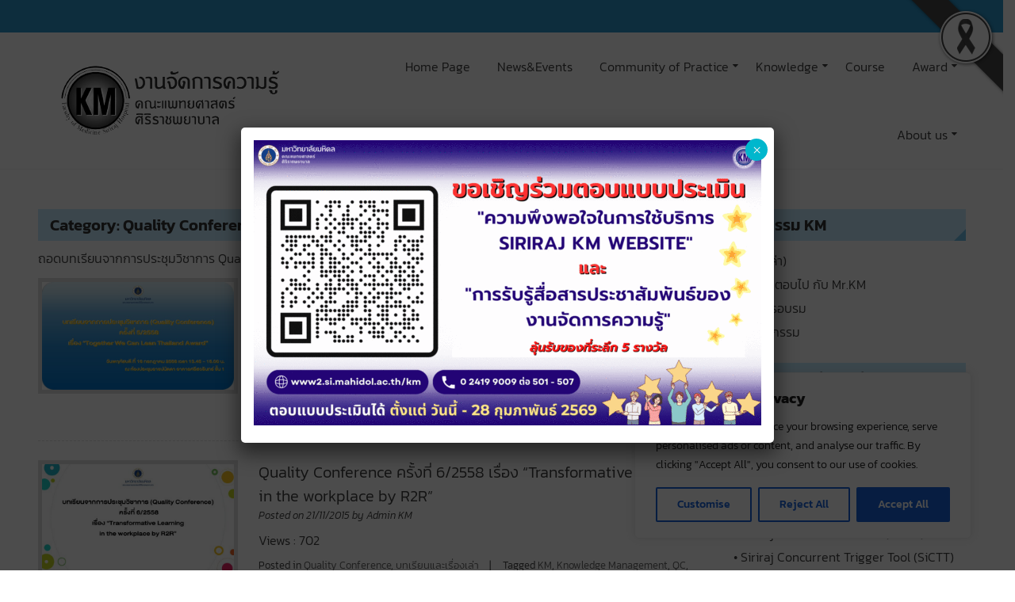

--- FILE ---
content_type: text/html; charset=UTF-8
request_url: https://www2.si.mahidol.ac.th/km/category/knowledgeassets/kmexperience/lessons/qc/page/2/
body_size: 34845
content:
<!DOCTYPE html>
<html lang="en-US" prefix="og: https://ogp.me/ns#">
<head>
	<meta charset="UTF-8">
	<meta name="viewport" content="width=device-width, initial-scale=1">
	<meta name="google-site-verification" content="EFEdBvB1pJOdS-rdT78hXPsu_wyJoGeyLiy6TSHRqEA" />
	<link rel="profile" href="http://gmpg.org/xfn/11">
	<link rel="pingback" href="https://www2.si.mahidol.ac.th/km/xmlrpc.php">
	<!-- Google tag (gtag.js) -->
<script async src="https://www.googletagmanager.com/gtag/js?id=G-PK0Y8MY4M6"></script>
<script>
  window.dataLayer = window.dataLayer || [];
  function gtag(){dataLayer.push(arguments);}
  gtag('js', new Date());

  gtag('config', 'G-PK0Y8MY4M6');
</script>
	<meta name="dlm-version" content="5.1.6">
<!-- Search Engine Optimization by Rank Math - https://rankmath.com/ -->
<title>Quality Conference Archives - Page 2 of 5 - การจัดการความรู้ (KM)</title>
<meta name="description" content="ถอดบทเรียนจากการประชุมวิชาการ Quality Conference"/>
<meta name="robots" content="follow, index, max-snippet:-1, max-video-preview:-1, max-image-preview:large"/>
<link rel="canonical" href="https://www2.si.mahidol.ac.th/km/category/knowledgeassets/kmexperience/lessons/qc/page/2/" />
<link rel="prev" href="https://www2.si.mahidol.ac.th/km/category/knowledgeassets/kmexperience/lessons/qc/" />
<link rel="next" href="https://www2.si.mahidol.ac.th/km/category/knowledgeassets/kmexperience/lessons/qc/page/3/" />
<meta property="og:locale" content="en_US" />
<meta property="og:type" content="article" />
<meta property="og:title" content="Quality Conference Archives - Page 2 of 5 - การจัดการความรู้ (KM)" />
<meta property="og:description" content="ถอดบทเรียนจากการประชุมวิชาการ Quality Conference" />
<meta property="og:url" content="https://www2.si.mahidol.ac.th/km/category/knowledgeassets/kmexperience/lessons/qc/page/2/" />
<meta property="og:site_name" content="การจัดการความรู้ (KM)" />
<meta property="article:publisher" content="https://www.facebook.com/sirirajkm" />
<meta name="twitter:card" content="summary_large_image" />
<meta name="twitter:title" content="Quality Conference Archives - Page 2 of 5 - การจัดการความรู้ (KM)" />
<meta name="twitter:description" content="ถอดบทเรียนจากการประชุมวิชาการ Quality Conference" />
<meta name="twitter:site" content="@Siriraj_KM" />
<meta name="twitter:label1" content="Posts" />
<meta name="twitter:data1" content="46" />
<script type="application/ld+json" class="rank-math-schema">{"@context":"https://schema.org","@graph":[{"@type":"Place","@id":"https://www2.si.mahidol.ac.th/km/#place","address":{"@type":"PostalAddress","streetAddress":"Administration Building (Bld. No. 39) F.1","addressLocality":"Wang Lang Road,","addressRegion":"Siriraj, Bangkoknoi","postalCode":"10700","addressCountry":"Thailand"}},{"@type":"Hospital","@id":"https://www2.si.mahidol.ac.th/km/#organization","name":"\u0e01\u0e32\u0e23\u0e08\u0e31\u0e14\u0e01\u0e32\u0e23\u0e04\u0e27\u0e32\u0e21\u0e23\u0e39\u0e49","url":"https://www2.si.mahidol.ac.th/km","sameAs":["https://www.facebook.com/sirirajkm","https://twitter.com/Siriraj_KM"],"email":"sirirajkm@mahidol.ac.th","address":{"@type":"PostalAddress","streetAddress":"Administration Building (Bld. No. 39) F.1","addressLocality":"Wang Lang Road,","addressRegion":"Siriraj, Bangkoknoi","postalCode":"10700","addressCountry":"Thailand"},"logo":{"@type":"ImageObject","@id":"https://www2.si.mahidol.ac.th/km/#logo","url":"https://siriraj-it.com/km/wp-content/uploads/2018/12/cropped-LogoSiKM-1.jpg","contentUrl":"https://siriraj-it.com/km/wp-content/uploads/2018/12/cropped-LogoSiKM-1.jpg","caption":"\u0e01\u0e32\u0e23\u0e08\u0e31\u0e14\u0e01\u0e32\u0e23\u0e04\u0e27\u0e32\u0e21\u0e23\u0e39\u0e49 (KM)","inLanguage":"en-US","width":"888","height":"241"},"openingHours":["Monday,Tuesday,Wednesday,Thursday,Friday 08:30-16:30"],"location":{"@id":"https://www2.si.mahidol.ac.th/km/#place"},"image":{"@id":"https://www2.si.mahidol.ac.th/km/#logo"},"telephone":"0 2419 9009"},{"@type":"WebSite","@id":"https://www2.si.mahidol.ac.th/km/#website","url":"https://www2.si.mahidol.ac.th/km","name":"\u0e01\u0e32\u0e23\u0e08\u0e31\u0e14\u0e01\u0e32\u0e23\u0e04\u0e27\u0e32\u0e21\u0e23\u0e39\u0e49 (KM)","publisher":{"@id":"https://www2.si.mahidol.ac.th/km/#organization"},"inLanguage":"en-US"},{"@type":"BreadcrumbList","@id":"https://www2.si.mahidol.ac.th/km/category/knowledgeassets/kmexperience/lessons/qc/page/2/#breadcrumb","itemListElement":[{"@type":"ListItem","position":"1","item":{"@id":"https://siriraj-it.com/km","name":"Home"}},{"@type":"ListItem","position":"2","item":{"@id":"https://www2.si.mahidol.ac.th/km/category/knowledgeassets/kmexperience/lessons/qc/","name":"Quality Conference"}}]},{"@type":"CollectionPage","@id":"https://www2.si.mahidol.ac.th/km/category/knowledgeassets/kmexperience/lessons/qc/page/2/#webpage","url":"https://www2.si.mahidol.ac.th/km/category/knowledgeassets/kmexperience/lessons/qc/page/2/","name":"Quality Conference Archives - Page 2 of 5 - \u0e01\u0e32\u0e23\u0e08\u0e31\u0e14\u0e01\u0e32\u0e23\u0e04\u0e27\u0e32\u0e21\u0e23\u0e39\u0e49 (KM)","isPartOf":{"@id":"https://www2.si.mahidol.ac.th/km/#website"},"inLanguage":"en-US","breadcrumb":{"@id":"https://www2.si.mahidol.ac.th/km/category/knowledgeassets/kmexperience/lessons/qc/page/2/#breadcrumb"}}]}</script>
<!-- /Rank Math WordPress SEO plugin -->

<link rel='dns-prefetch' href='//fonts.googleapis.com' />
<link href='https://fonts.gstatic.com' crossorigin rel='preconnect' />
<link rel="alternate" type="application/rss+xml" title="การจัดการความรู้ (KM) &raquo; Feed" href="https://www2.si.mahidol.ac.th/km/feed/" />
<link rel="alternate" type="application/rss+xml" title="การจัดการความรู้ (KM) &raquo; Comments Feed" href="https://www2.si.mahidol.ac.th/km/comments/feed/" />
<link rel="alternate" type="application/rss+xml" title="การจัดการความรู้ (KM) &raquo; Quality Conference Category Feed" href="https://www2.si.mahidol.ac.th/km/category/knowledgeassets/kmexperience/lessons/qc/feed/" />
<style id='wp-img-auto-sizes-contain-inline-css' type='text/css'>
img:is([sizes=auto i],[sizes^="auto," i]){contain-intrinsic-size:3000px 1500px}
/*# sourceURL=wp-img-auto-sizes-contain-inline-css */
</style>

<link rel='stylesheet' id='dashicons-css' href='https://www2.si.mahidol.ac.th/km/wp-includes/css/dashicons.min.css?ver=0af30b9fdec3db9645c1e6f7fd254412' type='text/css' media='all' />
<link rel='stylesheet' id='post-views-counter-frontend-css' href='https://www2.si.mahidol.ac.th/km/wp-content/plugins/post-views-counter/css/frontend.css?ver=1.7.0' type='text/css' media='all' />
<link rel='stylesheet' id='embedpress-css-css' href='https://www2.si.mahidol.ac.th/km/wp-content/plugins/embedpress/assets/css/embedpress.css?ver=1766995230' type='text/css' media='all' />
<link rel='stylesheet' id='embedpress-blocks-style-css' href='https://www2.si.mahidol.ac.th/km/wp-content/plugins/embedpress/assets/css/blocks.build.css?ver=1766995230' type='text/css' media='all' />
<link rel='stylesheet' id='embedpress-lazy-load-css-css' href='https://www2.si.mahidol.ac.th/km/wp-content/plugins/embedpress/assets/css/lazy-load.css?ver=1766995230' type='text/css' media='all' />
<style id='wp-emoji-styles-inline-css' type='text/css'>

	img.wp-smiley, img.emoji {
		display: inline !important;
		border: none !important;
		box-shadow: none !important;
		height: 1em !important;
		width: 1em !important;
		margin: 0 0.07em !important;
		vertical-align: -0.1em !important;
		background: none !important;
		padding: 0 !important;
	}
/*# sourceURL=wp-emoji-styles-inline-css */
</style>
<link rel='stylesheet' id='wp-block-library-css' href='https://www2.si.mahidol.ac.th/km/wp-includes/css/dist/block-library/style.min.css?ver=0af30b9fdec3db9645c1e6f7fd254412' type='text/css' media='all' />
<style id='global-styles-inline-css' type='text/css'>
:root{--wp--preset--aspect-ratio--square: 1;--wp--preset--aspect-ratio--4-3: 4/3;--wp--preset--aspect-ratio--3-4: 3/4;--wp--preset--aspect-ratio--3-2: 3/2;--wp--preset--aspect-ratio--2-3: 2/3;--wp--preset--aspect-ratio--16-9: 16/9;--wp--preset--aspect-ratio--9-16: 9/16;--wp--preset--color--black: #000000;--wp--preset--color--cyan-bluish-gray: #abb8c3;--wp--preset--color--white: #ffffff;--wp--preset--color--pale-pink: #f78da7;--wp--preset--color--vivid-red: #cf2e2e;--wp--preset--color--luminous-vivid-orange: #ff6900;--wp--preset--color--luminous-vivid-amber: #fcb900;--wp--preset--color--light-green-cyan: #7bdcb5;--wp--preset--color--vivid-green-cyan: #00d084;--wp--preset--color--pale-cyan-blue: #8ed1fc;--wp--preset--color--vivid-cyan-blue: #0693e3;--wp--preset--color--vivid-purple: #9b51e0;--wp--preset--gradient--vivid-cyan-blue-to-vivid-purple: linear-gradient(135deg,rgb(6,147,227) 0%,rgb(155,81,224) 100%);--wp--preset--gradient--light-green-cyan-to-vivid-green-cyan: linear-gradient(135deg,rgb(122,220,180) 0%,rgb(0,208,130) 100%);--wp--preset--gradient--luminous-vivid-amber-to-luminous-vivid-orange: linear-gradient(135deg,rgb(252,185,0) 0%,rgb(255,105,0) 100%);--wp--preset--gradient--luminous-vivid-orange-to-vivid-red: linear-gradient(135deg,rgb(255,105,0) 0%,rgb(207,46,46) 100%);--wp--preset--gradient--very-light-gray-to-cyan-bluish-gray: linear-gradient(135deg,rgb(238,238,238) 0%,rgb(169,184,195) 100%);--wp--preset--gradient--cool-to-warm-spectrum: linear-gradient(135deg,rgb(74,234,220) 0%,rgb(151,120,209) 20%,rgb(207,42,186) 40%,rgb(238,44,130) 60%,rgb(251,105,98) 80%,rgb(254,248,76) 100%);--wp--preset--gradient--blush-light-purple: linear-gradient(135deg,rgb(255,206,236) 0%,rgb(152,150,240) 100%);--wp--preset--gradient--blush-bordeaux: linear-gradient(135deg,rgb(254,205,165) 0%,rgb(254,45,45) 50%,rgb(107,0,62) 100%);--wp--preset--gradient--luminous-dusk: linear-gradient(135deg,rgb(255,203,112) 0%,rgb(199,81,192) 50%,rgb(65,88,208) 100%);--wp--preset--gradient--pale-ocean: linear-gradient(135deg,rgb(255,245,203) 0%,rgb(182,227,212) 50%,rgb(51,167,181) 100%);--wp--preset--gradient--electric-grass: linear-gradient(135deg,rgb(202,248,128) 0%,rgb(113,206,126) 100%);--wp--preset--gradient--midnight: linear-gradient(135deg,rgb(2,3,129) 0%,rgb(40,116,252) 100%);--wp--preset--font-size--small: 13px;--wp--preset--font-size--medium: 20px;--wp--preset--font-size--large: 36px;--wp--preset--font-size--x-large: 42px;--wp--preset--font-family--kanit: Kanit;--wp--preset--spacing--20: 0.44rem;--wp--preset--spacing--30: 0.67rem;--wp--preset--spacing--40: 1rem;--wp--preset--spacing--50: 1.5rem;--wp--preset--spacing--60: 2.25rem;--wp--preset--spacing--70: 3.38rem;--wp--preset--spacing--80: 5.06rem;--wp--preset--shadow--natural: 6px 6px 9px rgba(0, 0, 0, 0.2);--wp--preset--shadow--deep: 12px 12px 50px rgba(0, 0, 0, 0.4);--wp--preset--shadow--sharp: 6px 6px 0px rgba(0, 0, 0, 0.2);--wp--preset--shadow--outlined: 6px 6px 0px -3px rgb(255, 255, 255), 6px 6px rgb(0, 0, 0);--wp--preset--shadow--crisp: 6px 6px 0px rgb(0, 0, 0);}:where(.is-layout-flex){gap: 0.5em;}:where(.is-layout-grid){gap: 0.5em;}body .is-layout-flex{display: flex;}.is-layout-flex{flex-wrap: wrap;align-items: center;}.is-layout-flex > :is(*, div){margin: 0;}body .is-layout-grid{display: grid;}.is-layout-grid > :is(*, div){margin: 0;}:where(.wp-block-columns.is-layout-flex){gap: 2em;}:where(.wp-block-columns.is-layout-grid){gap: 2em;}:where(.wp-block-post-template.is-layout-flex){gap: 1.25em;}:where(.wp-block-post-template.is-layout-grid){gap: 1.25em;}.has-black-color{color: var(--wp--preset--color--black) !important;}.has-cyan-bluish-gray-color{color: var(--wp--preset--color--cyan-bluish-gray) !important;}.has-white-color{color: var(--wp--preset--color--white) !important;}.has-pale-pink-color{color: var(--wp--preset--color--pale-pink) !important;}.has-vivid-red-color{color: var(--wp--preset--color--vivid-red) !important;}.has-luminous-vivid-orange-color{color: var(--wp--preset--color--luminous-vivid-orange) !important;}.has-luminous-vivid-amber-color{color: var(--wp--preset--color--luminous-vivid-amber) !important;}.has-light-green-cyan-color{color: var(--wp--preset--color--light-green-cyan) !important;}.has-vivid-green-cyan-color{color: var(--wp--preset--color--vivid-green-cyan) !important;}.has-pale-cyan-blue-color{color: var(--wp--preset--color--pale-cyan-blue) !important;}.has-vivid-cyan-blue-color{color: var(--wp--preset--color--vivid-cyan-blue) !important;}.has-vivid-purple-color{color: var(--wp--preset--color--vivid-purple) !important;}.has-black-background-color{background-color: var(--wp--preset--color--black) !important;}.has-cyan-bluish-gray-background-color{background-color: var(--wp--preset--color--cyan-bluish-gray) !important;}.has-white-background-color{background-color: var(--wp--preset--color--white) !important;}.has-pale-pink-background-color{background-color: var(--wp--preset--color--pale-pink) !important;}.has-vivid-red-background-color{background-color: var(--wp--preset--color--vivid-red) !important;}.has-luminous-vivid-orange-background-color{background-color: var(--wp--preset--color--luminous-vivid-orange) !important;}.has-luminous-vivid-amber-background-color{background-color: var(--wp--preset--color--luminous-vivid-amber) !important;}.has-light-green-cyan-background-color{background-color: var(--wp--preset--color--light-green-cyan) !important;}.has-vivid-green-cyan-background-color{background-color: var(--wp--preset--color--vivid-green-cyan) !important;}.has-pale-cyan-blue-background-color{background-color: var(--wp--preset--color--pale-cyan-blue) !important;}.has-vivid-cyan-blue-background-color{background-color: var(--wp--preset--color--vivid-cyan-blue) !important;}.has-vivid-purple-background-color{background-color: var(--wp--preset--color--vivid-purple) !important;}.has-black-border-color{border-color: var(--wp--preset--color--black) !important;}.has-cyan-bluish-gray-border-color{border-color: var(--wp--preset--color--cyan-bluish-gray) !important;}.has-white-border-color{border-color: var(--wp--preset--color--white) !important;}.has-pale-pink-border-color{border-color: var(--wp--preset--color--pale-pink) !important;}.has-vivid-red-border-color{border-color: var(--wp--preset--color--vivid-red) !important;}.has-luminous-vivid-orange-border-color{border-color: var(--wp--preset--color--luminous-vivid-orange) !important;}.has-luminous-vivid-amber-border-color{border-color: var(--wp--preset--color--luminous-vivid-amber) !important;}.has-light-green-cyan-border-color{border-color: var(--wp--preset--color--light-green-cyan) !important;}.has-vivid-green-cyan-border-color{border-color: var(--wp--preset--color--vivid-green-cyan) !important;}.has-pale-cyan-blue-border-color{border-color: var(--wp--preset--color--pale-cyan-blue) !important;}.has-vivid-cyan-blue-border-color{border-color: var(--wp--preset--color--vivid-cyan-blue) !important;}.has-vivid-purple-border-color{border-color: var(--wp--preset--color--vivid-purple) !important;}.has-vivid-cyan-blue-to-vivid-purple-gradient-background{background: var(--wp--preset--gradient--vivid-cyan-blue-to-vivid-purple) !important;}.has-light-green-cyan-to-vivid-green-cyan-gradient-background{background: var(--wp--preset--gradient--light-green-cyan-to-vivid-green-cyan) !important;}.has-luminous-vivid-amber-to-luminous-vivid-orange-gradient-background{background: var(--wp--preset--gradient--luminous-vivid-amber-to-luminous-vivid-orange) !important;}.has-luminous-vivid-orange-to-vivid-red-gradient-background{background: var(--wp--preset--gradient--luminous-vivid-orange-to-vivid-red) !important;}.has-very-light-gray-to-cyan-bluish-gray-gradient-background{background: var(--wp--preset--gradient--very-light-gray-to-cyan-bluish-gray) !important;}.has-cool-to-warm-spectrum-gradient-background{background: var(--wp--preset--gradient--cool-to-warm-spectrum) !important;}.has-blush-light-purple-gradient-background{background: var(--wp--preset--gradient--blush-light-purple) !important;}.has-blush-bordeaux-gradient-background{background: var(--wp--preset--gradient--blush-bordeaux) !important;}.has-luminous-dusk-gradient-background{background: var(--wp--preset--gradient--luminous-dusk) !important;}.has-pale-ocean-gradient-background{background: var(--wp--preset--gradient--pale-ocean) !important;}.has-electric-grass-gradient-background{background: var(--wp--preset--gradient--electric-grass) !important;}.has-midnight-gradient-background{background: var(--wp--preset--gradient--midnight) !important;}.has-small-font-size{font-size: var(--wp--preset--font-size--small) !important;}.has-medium-font-size{font-size: var(--wp--preset--font-size--medium) !important;}.has-large-font-size{font-size: var(--wp--preset--font-size--large) !important;}.has-x-large-font-size{font-size: var(--wp--preset--font-size--x-large) !important;}.has-kanit-font-family{font-family: var(--wp--preset--font-family--kanit) !important;}
/*# sourceURL=global-styles-inline-css */
</style>

<style id='classic-theme-styles-inline-css' type='text/css'>
/*! This file is auto-generated */
.wp-block-button__link{color:#fff;background-color:#32373c;border-radius:9999px;box-shadow:none;text-decoration:none;padding:calc(.667em + 2px) calc(1.333em + 2px);font-size:1.125em}.wp-block-file__button{background:#32373c;color:#fff;text-decoration:none}
/*# sourceURL=/wp-includes/css/classic-themes.min.css */
</style>
<link rel='stylesheet' id='wp-components-css' href='https://www2.si.mahidol.ac.th/km/wp-includes/css/dist/components/style.min.css?ver=0af30b9fdec3db9645c1e6f7fd254412' type='text/css' media='all' />
<link rel='stylesheet' id='wp-preferences-css' href='https://www2.si.mahidol.ac.th/km/wp-includes/css/dist/preferences/style.min.css?ver=0af30b9fdec3db9645c1e6f7fd254412' type='text/css' media='all' />
<link rel='stylesheet' id='wp-block-editor-css' href='https://www2.si.mahidol.ac.th/km/wp-includes/css/dist/block-editor/style.min.css?ver=0af30b9fdec3db9645c1e6f7fd254412' type='text/css' media='all' />
<link rel='stylesheet' id='popup-maker-block-library-style-css' href='https://www2.si.mahidol.ac.th/km/wp-content/plugins/popup-maker/dist/packages/block-library-style.css?ver=dbea705cfafe089d65f1' type='text/css' media='all' />
<link rel='stylesheet' id='blackribbon-css' href='https://www2.si.mahidol.ac.th/km/wp-content/plugins/blackribbon/css/style.css?ver=0af30b9fdec3db9645c1e6f7fd254412' type='text/css' media='all' />
<link rel='stylesheet' id='contact-form-7-css' href='https://www2.si.mahidol.ac.th/km/wp-content/plugins/contact-form-7/includes/css/styles.css?ver=6.1.4' type='text/css' media='all' />
<link rel='stylesheet' id='eightmedi-lite-font-awesome-css' href='https://www2.si.mahidol.ac.th/km/wp-content/themes/eightmedi-lite/css/font-awesome.min.css?ver=0af30b9fdec3db9645c1e6f7fd254412' type='text/css' media='all' />
<link rel='stylesheet' id='eightmedi-lite-bxslider-css' href='https://www2.si.mahidol.ac.th/km/wp-content/themes/eightmedi-lite/css/jquery.bxslider.css?ver=4.1.2' type='text/css' media='all' />
<link rel='stylesheet' id='eightmedi-lite-fancybox-css' href='https://www2.si.mahidol.ac.th/km/wp-content/themes/eightmedi-lite/css/fancybox.css?ver=0af30b9fdec3db9645c1e6f7fd254412' type='text/css' media='all' />
<link rel='stylesheet' id='eightmedi-lite-animate-css' href='https://www2.si.mahidol.ac.th/km/wp-content/themes/eightmedi-lite/css/animate.css?ver=0af30b9fdec3db9645c1e6f7fd254412' type='text/css' media='all' />
<link rel='stylesheet' id='chld_thm_cfg_parent-css' href='https://www2.si.mahidol.ac.th/km/wp-content/themes/eightmedi-lite/style.css?ver=0af30b9fdec3db9645c1e6f7fd254412' type='text/css' media='all' />
<link rel='stylesheet' id='eightmedi-lite-google-fonts-css' href='//fonts.googleapis.com/css?family=Open+Sans%3A400%2C600%2C700%2C300&#038;ver=0af30b9fdec3db9645c1e6f7fd254412' type='text/css' media='all' />
<link rel='stylesheet' id='eightmedi-lite-style-css' href='https://www2.si.mahidol.ac.th/km/wp-content/themes/eightmedi-lite-child/style.css?ver=2.0.2.1548146769' type='text/css' media='all' />
<style id='eightmedi-lite-style-inline-css' type='text/css'>
.appointment .custom-appointment-form { background: url("https://siriraj-it.com/km/wp-content/uploads/2024/09/KMStrategyLSL_16_9.gif") no-repeat scroll right bottom rgba(0, 0, 0, 0); }

/*# sourceURL=eightmedi-lite-style-inline-css */
</style>
<link rel='stylesheet' id='eightmedi-lite-keyboard-css' href='https://www2.si.mahidol.ac.th/km/wp-content/themes/eightmedi-lite/css/keyboard.css?ver=0af30b9fdec3db9645c1e6f7fd254412' type='text/css' media='all' />
<link rel='stylesheet' id='eightmedi-lite-responsive-css' href='https://www2.si.mahidol.ac.th/km/wp-content/themes/eightmedi-lite/css/responsive.css?ver=0af30b9fdec3db9645c1e6f7fd254412' type='text/css' media='all' />
<link rel='stylesheet' id='dflip-style-css' href='https://www2.si.mahidol.ac.th/km/wp-content/plugins/3d-flipbook-dflip-lite/assets/css/dflip.min.css?ver=2.4.20' type='text/css' media='all' />
<link rel='stylesheet' id='taxopress-frontend-css-css' href='https://www2.si.mahidol.ac.th/km/wp-content/plugins/simple-tags/assets/frontend/css/frontend.css?ver=3.43.0' type='text/css' media='all' />
<link rel='stylesheet' id='popup-maker-site-css' href='https://www2.si.mahidol.ac.th/km/wp-content/plugins/popup-maker/dist/assets/site.css?ver=1.21.5' type='text/css' media='all' />
<style id='popup-maker-site-inline-css' type='text/css'>
/* Popup Google Fonts */
@import url('//fonts.googleapis.com/css?family=Montserrat:100');

/* Popup Theme 11492: Enterprise Blue */
.pum-theme-11492, .pum-theme-enterprise-blue { background-color: rgba( 0, 0, 0, 0.70 ) } 
.pum-theme-11492 .pum-container, .pum-theme-enterprise-blue .pum-container { padding: 16px; border-radius: 5px; border: 1px none #000000; box-shadow: 0px 10px 25px 4px rgba( 2, 2, 2, 0.50 ); background-color: rgba( 255, 255, 255, 1.00 ) } 
.pum-theme-11492 .pum-title, .pum-theme-enterprise-blue .pum-title { color: #315b7c; text-align: left; text-shadow: 0px 0px 0px rgba( 2, 2, 2, 0.23 ); font-family: inherit; font-weight: 100; font-size: 34px; line-height: 36px } 
.pum-theme-11492 .pum-content, .pum-theme-enterprise-blue .pum-content { color: #2d2d2d; font-family: inherit; font-weight: 100 } 
.pum-theme-11492 .pum-content + .pum-close, .pum-theme-enterprise-blue .pum-content + .pum-close { position: absolute; height: 28px; width: 28px; left: auto; right: 8px; bottom: auto; top: 8px; padding: 4px; color: #ffffff; font-family: Times New Roman; font-weight: 100; font-size: 20px; line-height: 20px; border: 1px none #ffffff; border-radius: 42px; box-shadow: 0px 0px 0px 0px rgba( 2, 2, 2, 0.23 ); text-shadow: 0px 0px 0px rgba( 0, 0, 0, 0.23 ); background-color: rgba( 0, 183, 205, 1.00 ) } 

/* Popup Theme 16562: Floating Bar - Soft Blue */
.pum-theme-16562, .pum-theme-floating-bar { background-color: rgba( 255, 255, 255, 0.00 ) } 
.pum-theme-16562 .pum-container, .pum-theme-floating-bar .pum-container { padding: 8px; border-radius: 0px; border: 1px none #000000; box-shadow: 1px 1px 3px 0px rgba( 2, 2, 2, 0.23 ); background-color: rgba( 238, 246, 252, 1.00 ) } 
.pum-theme-16562 .pum-title, .pum-theme-floating-bar .pum-title { color: #505050; text-align: left; text-shadow: 0px 0px 0px rgba( 2, 2, 2, 0.23 ); font-family: inherit; font-weight: 400; font-size: 32px; line-height: 36px } 
.pum-theme-16562 .pum-content, .pum-theme-floating-bar .pum-content { color: #505050; font-family: inherit; font-weight: 400 } 
.pum-theme-16562 .pum-content + .pum-close, .pum-theme-floating-bar .pum-content + .pum-close { position: absolute; height: 18px; width: 18px; left: auto; right: 5px; bottom: auto; top: 50%; padding: 0px; color: #505050; font-family: Sans-Serif; font-weight: 700; font-size: 15px; line-height: 18px; border: 1px solid #505050; border-radius: 15px; box-shadow: 0px 0px 0px 0px rgba( 2, 2, 2, 0.00 ); text-shadow: 0px 0px 0px rgba( 0, 0, 0, 0.00 ); background-color: rgba( 255, 255, 255, 0.00 ); transform: translate(0, -50%) } 

/* Popup Theme 16563: Content Only - For use with page builders or block editor */
.pum-theme-16563, .pum-theme-content-only { background-color: rgba( 0, 0, 0, 0.70 ) } 
.pum-theme-16563 .pum-container, .pum-theme-content-only .pum-container { padding: 0px; border-radius: 0px; border: 1px none #000000; box-shadow: 0px 0px 0px 0px rgba( 2, 2, 2, 0.00 ) } 
.pum-theme-16563 .pum-title, .pum-theme-content-only .pum-title { color: #000000; text-align: left; text-shadow: 0px 0px 0px rgba( 2, 2, 2, 0.23 ); font-family: inherit; font-weight: 400; font-size: 32px; line-height: 36px } 
.pum-theme-16563 .pum-content, .pum-theme-content-only .pum-content { color: #8c8c8c; font-family: inherit; font-weight: 400 } 
.pum-theme-16563 .pum-content + .pum-close, .pum-theme-content-only .pum-content + .pum-close { position: absolute; height: 18px; width: 18px; left: auto; right: 7px; bottom: auto; top: 7px; padding: 0px; color: #000000; font-family: inherit; font-weight: 700; font-size: 20px; line-height: 20px; border: 1px none #ffffff; border-radius: 15px; box-shadow: 0px 0px 0px 0px rgba( 2, 2, 2, 0.00 ); text-shadow: 0px 0px 0px rgba( 0, 0, 0, 0.00 ); background-color: rgba( 255, 255, 255, 0.00 ) } 

/* Popup Theme 11490: Default Theme */
.pum-theme-11490, .pum-theme-default-theme { background-color: rgba( 255, 255, 255, 1.00 ) } 
.pum-theme-11490 .pum-container, .pum-theme-default-theme .pum-container { padding: 18px; border-radius: px; border: 1px none #000000; box-shadow: 1px 1px 3px px rgba( 2, 2, 2, 0.23 ); background-color: rgba( 249, 249, 249, 1.00 ) } 
.pum-theme-11490 .pum-title, .pum-theme-default-theme .pum-title { color: #000000; text-align: left; text-shadow: px px px rgba( 2, 2, 2, 0.23 ); font-family: inherit; font-weight: 400; font-size: 32px; font-style: normal; line-height: 36px } 
.pum-theme-11490 .pum-content, .pum-theme-default-theme .pum-content { color: #8c8c8c; font-family: inherit; font-weight: 400; font-style: inherit } 
.pum-theme-11490 .pum-content + .pum-close, .pum-theme-default-theme .pum-content + .pum-close { position: absolute; height: auto; width: auto; left: auto; right: px; bottom: auto; top: px; padding: 8px; color: #ffffff; font-family: inherit; font-weight: 400; font-size: 12px; font-style: inherit; line-height: 36px; border: 1px none #ffffff; border-radius: px; box-shadow: 1px 1px 3px px rgba( 2, 2, 2, 0.23 ); text-shadow: px px px rgba( 0, 0, 0, 0.23 ); background-color: rgba( 0, 183, 205, 1.00 ) } 

/* Popup Theme 11491: Light Box */
.pum-theme-11491, .pum-theme-lightbox { background-color: rgba( 0, 0, 0, 0.60 ) } 
.pum-theme-11491 .pum-container, .pum-theme-lightbox .pum-container { padding: 18px; border-radius: 3px; border: 8px solid #000000; box-shadow: 0px 0px 30px 0px rgba( 2, 2, 2, 1.00 ); background-color: rgba( 255, 255, 255, 1.00 ) } 
.pum-theme-11491 .pum-title, .pum-theme-lightbox .pum-title { color: #000000; text-align: left; text-shadow: 0px 0px 0px rgba( 2, 2, 2, 0.23 ); font-family: inherit; font-weight: 100; font-size: 32px; line-height: 36px } 
.pum-theme-11491 .pum-content, .pum-theme-lightbox .pum-content { color: #000000; font-family: inherit; font-weight: 100 } 
.pum-theme-11491 .pum-content + .pum-close, .pum-theme-lightbox .pum-content + .pum-close { position: absolute; height: 26px; width: 26px; left: auto; right: -13px; bottom: auto; top: -13px; padding: 0px; color: #ffffff; font-family: Arial; font-weight: 100; font-size: 24px; line-height: 24px; border: 2px solid #ffffff; border-radius: 26px; box-shadow: 0px 0px 15px 1px rgba( 2, 2, 2, 0.75 ); text-shadow: 0px 0px 0px rgba( 0, 0, 0, 0.23 ); background-color: rgba( 0, 0, 0, 1.00 ) } 

/* Popup Theme 11493: Hello Box */
.pum-theme-11493, .pum-theme-hello-box { background-color: rgba( 0, 0, 0, 0.75 ) } 
.pum-theme-11493 .pum-container, .pum-theme-hello-box .pum-container { padding: 30px; border-radius: 80px; border: 14px solid #81d742; box-shadow: 0px 0px 0px 0px rgba( 2, 2, 2, 0.00 ); background-color: rgba( 255, 255, 255, 1.00 ) } 
.pum-theme-11493 .pum-title, .pum-theme-hello-box .pum-title { color: #2d2d2d; text-align: left; text-shadow: 0px 0px 0px rgba( 2, 2, 2, 0.23 ); font-family: Montserrat; font-weight: 100; font-size: 32px; line-height: 36px } 
.pum-theme-11493 .pum-content, .pum-theme-hello-box .pum-content { color: #2d2d2d; font-family: inherit; font-weight: 100 } 
.pum-theme-11493 .pum-content + .pum-close, .pum-theme-hello-box .pum-content + .pum-close { position: absolute; height: auto; width: auto; left: auto; right: -30px; bottom: auto; top: -30px; padding: 0px; color: #2d2d2d; font-family: Times New Roman; font-weight: 100; font-size: 32px; line-height: 28px; border: 1px none #ffffff; border-radius: 28px; box-shadow: 0px 0px 0px 0px rgba( 2, 2, 2, 0.23 ); text-shadow: 0px 0px 0px rgba( 0, 0, 0, 0.23 ); background-color: rgba( 255, 255, 255, 1.00 ) } 

/* Popup Theme 11494: Cutting Edge */
.pum-theme-11494, .pum-theme-cutting-edge { background-color: rgba( 0, 0, 0, 0.50 ) } 
.pum-theme-11494 .pum-container, .pum-theme-cutting-edge .pum-container { padding: 18px; border-radius: 0px; border: 1px none #000000; box-shadow: 0px 10px 25px 0px rgba( 2, 2, 2, 0.50 ); background-color: rgba( 30, 115, 190, 1.00 ) } 
.pum-theme-11494 .pum-title, .pum-theme-cutting-edge .pum-title { color: #ffffff; text-align: left; text-shadow: 0px 0px 0px rgba( 2, 2, 2, 0.23 ); font-family: Sans-Serif; font-weight: 100; font-size: 26px; line-height: 28px } 
.pum-theme-11494 .pum-content, .pum-theme-cutting-edge .pum-content { color: #ffffff; font-family: inherit; font-weight: 100 } 
.pum-theme-11494 .pum-content + .pum-close, .pum-theme-cutting-edge .pum-content + .pum-close { position: absolute; height: 24px; width: 24px; left: auto; right: 0px; bottom: auto; top: 0px; padding: 0px; color: #1e73be; font-family: Times New Roman; font-weight: 100; font-size: 32px; line-height: 24px; border: 1px none #ffffff; border-radius: 0px; box-shadow: -1px 1px 1px 0px rgba( 2, 2, 2, 0.10 ); text-shadow: -1px 1px 1px rgba( 0, 0, 0, 0.10 ); background-color: rgba( 238, 238, 34, 1.00 ) } 

/* Popup Theme 11495: Framed Border */
.pum-theme-11495, .pum-theme-framed-border { background-color: rgba( 255, 255, 255, 0.50 ) } 
.pum-theme-11495 .pum-container, .pum-theme-framed-border .pum-container { padding: 18px; border-radius: 0px; border: 20px outset #dd3333; box-shadow: 1px 1px 3px 0px rgba( 2, 2, 2, 0.97 ) inset; background-color: rgba( 255, 251, 239, 1.00 ) } 
.pum-theme-11495 .pum-title, .pum-theme-framed-border .pum-title { color: #000000; text-align: left; text-shadow: 0px 0px 0px rgba( 2, 2, 2, 0.23 ); font-family: inherit; font-weight: 100; font-size: 32px; line-height: 36px } 
.pum-theme-11495 .pum-content, .pum-theme-framed-border .pum-content { color: #2d2d2d; font-family: inherit; font-weight: 100 } 
.pum-theme-11495 .pum-content + .pum-close, .pum-theme-framed-border .pum-content + .pum-close { position: absolute; height: 20px; width: 20px; left: auto; right: -20px; bottom: auto; top: -20px; padding: 0px; color: #ffffff; font-family: Tahoma; font-weight: 700; font-size: 16px; line-height: 18px; border: 1px none #ffffff; border-radius: 0px; box-shadow: 0px 0px 0px 0px rgba( 2, 2, 2, 0.23 ); text-shadow: 0px 0px 0px rgba( 0, 0, 0, 0.23 ); background-color: rgba( 0, 0, 0, 0.55 ) } 

#pum-17098 {z-index: 1999999999}
#pum-22581 {z-index: 1999999999}
#pum-17859 {z-index: 1999999999}
#pum-18066 {z-index: 1999999999}
#pum-18058 {z-index: 1999999999}
#pum-11496 {z-index: 1999999999}
#pum-17608 {z-index: 1999999999}
#pum-16564 {z-index: 1999999999}
#pum-16917 {z-index: 1999999999}
#pum-16658 {z-index: 1999999999}

/*# sourceURL=popup-maker-site-inline-css */
</style>
<script type="text/javascript" id="cookie-law-info-js-extra">
/* <![CDATA[ */
var _ckyConfig = {"_ipData":[],"_assetsURL":"https://www2.si.mahidol.ac.th/km/wp-content/plugins/cookie-law-info/lite/frontend/images/","_publicURL":"https://www2.si.mahidol.ac.th/km","_expiry":"365","_categories":[{"name":"Necessary","slug":"necessary","isNecessary":true,"ccpaDoNotSell":true,"cookies":[{"cookieID":"G-PK0Y8MY4M6","domain":"www2.si.mahidol.ac.th/km","provider":"https://cdn-cookieyes.com/client_data/5cfe4f28d3b2e213a2c75d46/script.js"}],"active":true,"defaultConsent":{"gdpr":true,"ccpa":true}},{"name":"Functional","slug":"functional","isNecessary":false,"ccpaDoNotSell":true,"cookies":[{"cookieID":"482450697","domain":"www2.si.mahidol.ac.th/km","provider":"https://cdn-cookieyes.com/client_data/5cfe4f28d3b2e213a2c75d46/script.js"}],"active":true,"defaultConsent":{"gdpr":true,"ccpa":false}},{"name":"Analytics","slug":"analytics","isNecessary":false,"ccpaDoNotSell":true,"cookies":[{"cookieID":"482450697","domain":"www2.si.mahidol.ac.th/km","provider":"https://cdn-cookieyes.com/client_data/5cfe4f28d3b2e213a2c75d46/script.js"}],"active":true,"defaultConsent":{"gdpr":true,"ccpa":false}},{"name":"Performance","slug":"performance","isNecessary":false,"ccpaDoNotSell":true,"cookies":[{"cookieID":"482450697","domain":"www2.si.mahidol.ac.th/km","provider":"https://cdn-cookieyes.com/client_data/5cfe4f28d3b2e213a2c75d46/script.js"}],"active":true,"defaultConsent":{"gdpr":true,"ccpa":false}},{"name":"Advertisement","slug":"advertisement","isNecessary":false,"ccpaDoNotSell":true,"cookies":[],"active":true,"defaultConsent":{"gdpr":false,"ccpa":false}}],"_activeLaw":"gdpr","_rootDomain":"","_block":"1","_showBanner":"1","_bannerConfig":{"settings":{"type":"box","preferenceCenterType":"sidebar-right","position":"bottom-right","applicableLaw":"gdpr"},"behaviours":{"reloadBannerOnAccept":false,"loadAnalyticsByDefault":false,"animations":{"onLoad":"animate","onHide":"sticky"}},"config":{"revisitConsent":{"status":true,"tag":"revisit-consent","position":"bottom-left","meta":{"url":"#"},"styles":{"background-color":"#0056A7"},"elements":{"title":{"type":"text","tag":"revisit-consent-title","status":true,"styles":{"color":"#0056a7"}}}},"preferenceCenter":{"toggle":{"status":true,"tag":"detail-category-toggle","type":"toggle","states":{"active":{"styles":{"background-color":"#1863DC"}},"inactive":{"styles":{"background-color":"#D0D5D2"}}}}},"categoryPreview":{"status":false,"toggle":{"status":true,"tag":"detail-category-preview-toggle","type":"toggle","states":{"active":{"styles":{"background-color":"#1863DC"}},"inactive":{"styles":{"background-color":"#D0D5D2"}}}}},"videoPlaceholder":{"status":true,"styles":{"background-color":"#000000","border-color":"#000000","color":"#ffffff"}},"readMore":{"status":false,"tag":"readmore-button","type":"link","meta":{"noFollow":true,"newTab":true},"styles":{"color":"#1863DC","background-color":"transparent","border-color":"transparent"}},"showMore":{"status":true,"tag":"show-desc-button","type":"button","styles":{"color":"#1863DC"}},"showLess":{"status":true,"tag":"hide-desc-button","type":"button","styles":{"color":"#1863DC"}},"alwaysActive":{"status":true,"tag":"always-active","styles":{"color":"#008000"}},"manualLinks":{"status":true,"tag":"manual-links","type":"link","styles":{"color":"#1863DC"}},"auditTable":{"status":true},"optOption":{"status":true,"toggle":{"status":true,"tag":"optout-option-toggle","type":"toggle","states":{"active":{"styles":{"background-color":"#1863dc"}},"inactive":{"styles":{"background-color":"#FFFFFF"}}}}}}},"_version":"3.3.9.1","_logConsent":"1","_tags":[{"tag":"accept-button","styles":{"color":"#FFFFFF","background-color":"#1863DC","border-color":"#1863DC"}},{"tag":"reject-button","styles":{"color":"#1863DC","background-color":"transparent","border-color":"#1863DC"}},{"tag":"settings-button","styles":{"color":"#1863DC","background-color":"transparent","border-color":"#1863DC"}},{"tag":"readmore-button","styles":{"color":"#1863DC","background-color":"transparent","border-color":"transparent"}},{"tag":"donotsell-button","styles":{"color":"#1863DC","background-color":"transparent","border-color":"transparent"}},{"tag":"show-desc-button","styles":{"color":"#1863DC"}},{"tag":"hide-desc-button","styles":{"color":"#1863DC"}},{"tag":"cky-always-active","styles":[]},{"tag":"cky-link","styles":[]},{"tag":"accept-button","styles":{"color":"#FFFFFF","background-color":"#1863DC","border-color":"#1863DC"}},{"tag":"revisit-consent","styles":{"background-color":"#0056A7"}}],"_shortCodes":[{"key":"cky_readmore","content":"\u003Ca href=\"#\" class=\"cky-policy\" aria-label=\"Cookie Policy\" target=\"_blank\" rel=\"noopener\" data-cky-tag=\"readmore-button\"\u003ECookie Policy\u003C/a\u003E","tag":"readmore-button","status":false,"attributes":{"rel":"nofollow","target":"_blank"}},{"key":"cky_show_desc","content":"\u003Cbutton class=\"cky-show-desc-btn\" data-cky-tag=\"show-desc-button\" aria-label=\"Show more\"\u003EShow more\u003C/button\u003E","tag":"show-desc-button","status":true,"attributes":[]},{"key":"cky_hide_desc","content":"\u003Cbutton class=\"cky-show-desc-btn\" data-cky-tag=\"hide-desc-button\" aria-label=\"Show less\"\u003EShow less\u003C/button\u003E","tag":"hide-desc-button","status":true,"attributes":[]},{"key":"cky_optout_show_desc","content":"[cky_optout_show_desc]","tag":"optout-show-desc-button","status":true,"attributes":[]},{"key":"cky_optout_hide_desc","content":"[cky_optout_hide_desc]","tag":"optout-hide-desc-button","status":true,"attributes":[]},{"key":"cky_category_toggle_label","content":"[cky_{{status}}_category_label] [cky_preference_{{category_slug}}_title]","tag":"","status":true,"attributes":[]},{"key":"cky_enable_category_label","content":"Enable","tag":"","status":true,"attributes":[]},{"key":"cky_disable_category_label","content":"Disable","tag":"","status":true,"attributes":[]},{"key":"cky_video_placeholder","content":"\u003Cdiv class=\"video-placeholder-normal\" data-cky-tag=\"video-placeholder\" id=\"[UNIQUEID]\"\u003E\u003Cp class=\"video-placeholder-text-normal\" data-cky-tag=\"placeholder-title\"\u003EPlease accept cookies to access this content\u003C/p\u003E\u003C/div\u003E","tag":"","status":true,"attributes":[]},{"key":"cky_enable_optout_label","content":"Enable","tag":"","status":true,"attributes":[]},{"key":"cky_disable_optout_label","content":"Disable","tag":"","status":true,"attributes":[]},{"key":"cky_optout_toggle_label","content":"[cky_{{status}}_optout_label] [cky_optout_option_title]","tag":"","status":true,"attributes":[]},{"key":"cky_optout_option_title","content":"Do Not Sell or Share My Personal Information","tag":"","status":true,"attributes":[]},{"key":"cky_optout_close_label","content":"Close","tag":"","status":true,"attributes":[]},{"key":"cky_preference_close_label","content":"Close","tag":"","status":true,"attributes":[]}],"_rtl":"","_language":"th","_providersToBlock":[{"re":"https://cdn-cookieyes.com/client_data/5cfe4f28d3b2e213a2c75d46/script.js","categories":["functional","analytics","performance"]}]};
var _ckyStyles = {"css":".cky-overlay{background: #000000; opacity: 0.4; position: fixed; top: 0; left: 0; width: 100%; height: 100%; z-index: 99999999;}.cky-hide{display: none;}.cky-btn-revisit-wrapper{display: flex; align-items: center; justify-content: center; background: #0056a7; width: 45px; height: 45px; border-radius: 50%; position: fixed; z-index: 999999; cursor: pointer;}.cky-revisit-bottom-left{bottom: 15px; left: 15px;}.cky-revisit-bottom-right{bottom: 15px; right: 15px;}.cky-btn-revisit-wrapper .cky-btn-revisit{display: flex; align-items: center; justify-content: center; background: none; border: none; cursor: pointer; position: relative; margin: 0; padding: 0;}.cky-btn-revisit-wrapper .cky-btn-revisit img{max-width: fit-content; margin: 0; height: 30px; width: 30px;}.cky-revisit-bottom-left:hover::before{content: attr(data-tooltip); position: absolute; background: #4e4b66; color: #ffffff; left: calc(100% + 7px); font-size: 12px; line-height: 16px; width: max-content; padding: 4px 8px; border-radius: 4px;}.cky-revisit-bottom-left:hover::after{position: absolute; content: \"\"; border: 5px solid transparent; left: calc(100% + 2px); border-left-width: 0; border-right-color: #4e4b66;}.cky-revisit-bottom-right:hover::before{content: attr(data-tooltip); position: absolute; background: #4e4b66; color: #ffffff; right: calc(100% + 7px); font-size: 12px; line-height: 16px; width: max-content; padding: 4px 8px; border-radius: 4px;}.cky-revisit-bottom-right:hover::after{position: absolute; content: \"\"; border: 5px solid transparent; right: calc(100% + 2px); border-right-width: 0; border-left-color: #4e4b66;}.cky-revisit-hide{display: none;}.cky-consent-container{position: fixed; width: 440px; box-sizing: border-box; z-index: 9999999; border-radius: 6px;}.cky-consent-container .cky-consent-bar{background: #ffffff; border: 1px solid; padding: 20px 26px; box-shadow: 0 -1px 10px 0 #acabab4d; border-radius: 6px;}.cky-box-bottom-left{bottom: 40px; left: 40px;}.cky-box-bottom-right{bottom: 40px; right: 40px;}.cky-box-top-left{top: 40px; left: 40px;}.cky-box-top-right{top: 40px; right: 40px;}.cky-custom-brand-logo-wrapper .cky-custom-brand-logo{width: 100px; height: auto; margin: 0 0 12px 0;}.cky-notice .cky-title{color: #212121; font-weight: 700; font-size: 18px; line-height: 24px; margin: 0 0 12px 0;}.cky-notice-des *, .cky-preference-content-wrapper *, .cky-accordion-header-des *, .cky-gpc-wrapper .cky-gpc-desc *{font-size: 14px;}.cky-notice-des{color: #212121; font-size: 14px; line-height: 24px; font-weight: 400;}.cky-notice-des img{min-height: 25px; min-width: 25px;}.cky-consent-bar .cky-notice-des p, .cky-gpc-wrapper .cky-gpc-desc p, .cky-preference-body-wrapper .cky-preference-content-wrapper p, .cky-accordion-header-wrapper .cky-accordion-header-des p, .cky-cookie-des-table li div:last-child p{color: inherit; margin-top: 0;}.cky-notice-des P:last-child, .cky-preference-content-wrapper p:last-child, .cky-cookie-des-table li div:last-child p:last-child, .cky-gpc-wrapper .cky-gpc-desc p:last-child{margin-bottom: 0;}.cky-notice-des a.cky-policy, .cky-notice-des button.cky-policy{font-size: 14px; color: #1863dc; white-space: nowrap; cursor: pointer; background: transparent; border: 1px solid; text-decoration: underline;}.cky-notice-des button.cky-policy{padding: 0;}.cky-notice-des a.cky-policy:focus-visible, .cky-notice-des button.cky-policy:focus-visible, .cky-preference-content-wrapper .cky-show-desc-btn:focus-visible, .cky-accordion-header .cky-accordion-btn:focus-visible, .cky-preference-header .cky-btn-close:focus-visible, .cky-switch input[type=\"checkbox\"]:focus-visible, .cky-footer-wrapper a:focus-visible, .cky-btn:focus-visible{outline: 2px solid #1863dc; outline-offset: 2px;}.cky-btn:focus:not(:focus-visible), .cky-accordion-header .cky-accordion-btn:focus:not(:focus-visible), .cky-preference-content-wrapper .cky-show-desc-btn:focus:not(:focus-visible), .cky-btn-revisit-wrapper .cky-btn-revisit:focus:not(:focus-visible), .cky-preference-header .cky-btn-close:focus:not(:focus-visible), .cky-consent-bar .cky-banner-btn-close:focus:not(:focus-visible){outline: 0;}button.cky-show-desc-btn:not(:hover):not(:active){color: #1863dc; background: transparent;}button.cky-accordion-btn:not(:hover):not(:active), button.cky-banner-btn-close:not(:hover):not(:active), button.cky-btn-revisit:not(:hover):not(:active), button.cky-btn-close:not(:hover):not(:active){background: transparent;}.cky-consent-bar button:hover, .cky-modal.cky-modal-open button:hover, .cky-consent-bar button:focus, .cky-modal.cky-modal-open button:focus{text-decoration: none;}.cky-notice-btn-wrapper{display: flex; justify-content: flex-start; align-items: center; flex-wrap: wrap; margin-top: 16px;}.cky-notice-btn-wrapper .cky-btn{text-shadow: none; box-shadow: none;}.cky-btn{flex: auto; max-width: 100%; font-size: 14px; font-family: inherit; line-height: 24px; padding: 8px; font-weight: 500; margin: 0 8px 0 0; border-radius: 2px; cursor: pointer; text-align: center; text-transform: none; min-height: 0;}.cky-btn:hover{opacity: 0.8;}.cky-btn-customize{color: #1863dc; background: transparent; border: 2px solid #1863dc;}.cky-btn-reject{color: #1863dc; background: transparent; border: 2px solid #1863dc;}.cky-btn-accept{background: #1863dc; color: #ffffff; border: 2px solid #1863dc;}.cky-btn:last-child{margin-right: 0;}@media (max-width: 576px){.cky-box-bottom-left{bottom: 0; left: 0;}.cky-box-bottom-right{bottom: 0; right: 0;}.cky-box-top-left{top: 0; left: 0;}.cky-box-top-right{top: 0; right: 0;}} @media (max-width: 440px){.cky-box-bottom-left, .cky-box-bottom-right, .cky-box-top-left, .cky-box-top-right{width: 100%; max-width: 100%;}.cky-consent-container .cky-consent-bar{padding: 20px 0;}.cky-custom-brand-logo-wrapper, .cky-notice .cky-title, .cky-notice-des, .cky-notice-btn-wrapper{padding: 0 24px;}.cky-notice-des{max-height: 40vh; overflow-y: scroll;}.cky-notice-btn-wrapper{flex-direction: column; margin-top: 0;}.cky-btn{width: 100%; margin: 10px 0 0 0;}.cky-notice-btn-wrapper .cky-btn-customize{order: 2;}.cky-notice-btn-wrapper .cky-btn-reject{order: 3;}.cky-notice-btn-wrapper .cky-btn-accept{order: 1; margin-top: 16px;}} @media (max-width: 352px){.cky-notice .cky-title{font-size: 16px;}.cky-notice-des *{font-size: 12px;}.cky-notice-des, .cky-btn{font-size: 12px;}} .cky-modal.cky-sidebar-left.cky-modal-open, .cky-modal.cky-sidebar-right.cky-modal-open{overflow-x: hidden; overflow-y: auto; transform: translate(0); transition-duration: 0.4s; transition-property: transform;}.cky-modal{background: #ffffff; z-index: 999999999; color: #212121; bottom: 0; box-sizing: border-box; overflow-x: visible; overflow-y: visible; position: fixed; top: 0; max-width: 100%;}.cky-modal.cky-sidebar-left{left: 0; transform: translate(-100%);}.cky-modal.cky-sidebar-right{right: 0; transform: translate(100%);}.cky-preference-center{height: 100vh; overflow: hidden; width: 480px; display: flex; flex-direction: column;}.cky-preference-header{display: flex; align-items: center; justify-content: space-between; padding: 22px 24px; border-bottom: 1px solid;}.cky-preference-header .cky-preference-title{font-size: 18px; font-weight: 700; line-height: 24px;}.cky-preference-header .cky-btn-close{margin: 0; cursor: pointer; vertical-align: middle; padding: 0; background: none; border: none; width: auto; height: auto; min-height: 0; line-height: 0; text-shadow: none; box-shadow: none;}.cky-preference-header .cky-btn-close img{margin: 0; height: 10px; width: 10px;}.cky-preference-body-wrapper{padding: 0 24px; flex: 1; overflow: auto; box-sizing: border-box;}.cky-preference-content-wrapper, .cky-gpc-wrapper .cky-gpc-desc{font-size: 14px; line-height: 24px; font-weight: 400; padding: 12px 0;}.cky-preference-content-wrapper{border-bottom: 1px solid;}.cky-preference-content-wrapper img{min-height: 25px; min-width: 25px;}.cky-preference-content-wrapper .cky-show-desc-btn{font-size: 14px; font-family: inherit; color: #1863dc; text-decoration: none; line-height: 24px; padding: 0; margin: 0; white-space: nowrap; cursor: pointer; background: transparent; border-color: transparent; text-transform: none; min-height: 0; text-shadow: none; box-shadow: none;}.cky-accordion-wrapper{margin-bottom: 10px;}.cky-accordion{border-bottom: 1px solid;}.cky-accordion:last-child{border-bottom: none;}.cky-accordion .cky-accordion-item{display: flex; margin-top: 10px;}.cky-accordion .cky-accordion-body{display: none;}.cky-accordion.cky-accordion-active .cky-accordion-body{display: block; padding: 0 22px; margin-bottom: 16px;}.cky-accordion-header-wrapper{cursor: pointer; width: 100%;}.cky-accordion-item .cky-accordion-header{display: flex; justify-content: space-between; align-items: center;}.cky-accordion-header .cky-accordion-btn{font-size: 16px; font-family: inherit; color: #212121; line-height: 24px; background: none; border: none; font-weight: 700; padding: 0; margin: 0; cursor: pointer; text-transform: none; min-height: 0; text-shadow: none; box-shadow: none;}.cky-accordion-header .cky-always-active{color: #008000; font-weight: 600; line-height: 24px; font-size: 14px;}.cky-accordion-header-des{font-size: 14px; line-height: 24px; margin: 10px 0 16px 0;}.cky-accordion-chevron{margin-right: 22px; position: relative; cursor: pointer;}.cky-accordion-chevron-hide{display: none;}.cky-accordion .cky-accordion-chevron i::before{content: \"\"; position: absolute; border-right: 1.4px solid; border-bottom: 1.4px solid; border-color: inherit; height: 6px; width: 6px; -webkit-transform: rotate(-45deg); -moz-transform: rotate(-45deg); -ms-transform: rotate(-45deg); -o-transform: rotate(-45deg); transform: rotate(-45deg); transition: all 0.2s ease-in-out; top: 8px;}.cky-accordion.cky-accordion-active .cky-accordion-chevron i::before{-webkit-transform: rotate(45deg); -moz-transform: rotate(45deg); -ms-transform: rotate(45deg); -o-transform: rotate(45deg); transform: rotate(45deg);}.cky-audit-table{background: #f4f4f4; border-radius: 6px;}.cky-audit-table .cky-empty-cookies-text{color: inherit; font-size: 12px; line-height: 24px; margin: 0; padding: 10px;}.cky-audit-table .cky-cookie-des-table{font-size: 12px; line-height: 24px; font-weight: normal; padding: 15px 10px; border-bottom: 1px solid; border-bottom-color: inherit; margin: 0;}.cky-audit-table .cky-cookie-des-table:last-child{border-bottom: none;}.cky-audit-table .cky-cookie-des-table li{list-style-type: none; display: flex; padding: 3px 0;}.cky-audit-table .cky-cookie-des-table li:first-child{padding-top: 0;}.cky-cookie-des-table li div:first-child{width: 100px; font-weight: 600; word-break: break-word; word-wrap: break-word;}.cky-cookie-des-table li div:last-child{flex: 1; word-break: break-word; word-wrap: break-word; margin-left: 8px;}.cky-footer-shadow{display: block; width: 100%; height: 40px; background: linear-gradient(180deg, rgba(255, 255, 255, 0) 0%, #ffffff 100%); position: absolute; bottom: calc(100% - 1px);}.cky-footer-wrapper{position: relative;}.cky-prefrence-btn-wrapper{padding: 22px 24px; border-top: 1px solid;}.cky-prefrence-btn-wrapper .cky-btn{width: 100%; text-shadow: none; box-shadow: none; margin: 8px 0 0 0;}.cky-prefrence-btn-wrapper .cky-btn:first-child{margin: 0;}.cky-btn-preferences{color: #1863dc; background: transparent; border: 2px solid #1863dc;}.cky-preference-header, .cky-preference-body-wrapper, .cky-preference-content-wrapper, .cky-accordion-wrapper, .cky-accordion, .cky-accordion-wrapper, .cky-footer-wrapper, .cky-prefrence-btn-wrapper{border-color: inherit;}@media (max-width: 576px){.cky-accordion.cky-accordion-active .cky-accordion-body{padding-right: 0;}} @media (max-width: 480px){.cky-preference-center{width: 100%;}} @media (max-width: 425px){.cky-accordion-chevron{margin-right: 15px;}.cky-notice-btn-wrapper{margin-top: 0;}.cky-accordion.cky-accordion-active .cky-accordion-body{padding: 0 15px;}} @media (max-width: 352px){.cky-preference-header .cky-preference-title{font-size: 16px;}.cky-preference-header{padding: 16px 24px;}.cky-preference-content-wrapper *, .cky-accordion-header-des *{font-size: 12px;}.cky-preference-content-wrapper, .cky-preference-content-wrapper .cky-show-more, .cky-accordion-header .cky-always-active, .cky-accordion-header-des, .cky-preference-content-wrapper .cky-show-desc-btn, .cky-notice-des a.cky-policy{font-size: 12px;}.cky-accordion-header .cky-accordion-btn{font-size: 14px;}} .cky-switch{display: flex;}.cky-switch input[type=\"checkbox\"]{position: relative; width: 44px; height: 24px; margin: 0; background: #d0d5d2; appearance: none; -webkit-appearance: none; border-radius: 50px; cursor: pointer; outline: 0; border: none; top: 0;}.cky-switch input[type=\"checkbox\"]:checked{background: #1863dc;}.cky-switch input[type=\"checkbox\"]:before{position: absolute; content: \"\"; height: 20px; width: 20px; left: 2px; bottom: 2px; border-radius: 50%; background-color: white; -webkit-transition: 0.4s; transition: 0.4s; margin: 0;}.cky-switch input[type=\"checkbox\"]:after{display: none;}.cky-switch input[type=\"checkbox\"]:checked:before{-webkit-transform: translateX(20px); -ms-transform: translateX(20px); transform: translateX(20px);}@media (max-width: 425px){.cky-switch input[type=\"checkbox\"]{width: 38px; height: 21px;}.cky-switch input[type=\"checkbox\"]:before{height: 17px; width: 17px;}.cky-switch input[type=\"checkbox\"]:checked:before{-webkit-transform: translateX(17px); -ms-transform: translateX(17px); transform: translateX(17px);}} .cky-consent-bar .cky-banner-btn-close{position: absolute; right: 9px; top: 5px; background: none; border: none; cursor: pointer; padding: 0; margin: 0; min-height: 0; line-height: 0; height: auto; width: auto; text-shadow: none; box-shadow: none;}.cky-consent-bar .cky-banner-btn-close img{height: 9px; width: 9px; margin: 0;}.cky-notice-group{font-size: 14px; line-height: 24px; font-weight: 400; color: #212121;}.cky-notice-btn-wrapper .cky-btn-do-not-sell{font-size: 14px; line-height: 24px; padding: 6px 0; margin: 0; font-weight: 500; background: none; border-radius: 2px; border: none; white-space: nowrap; cursor: pointer; text-align: left; color: #1863dc; background: transparent; border-color: transparent; box-shadow: none; text-shadow: none;}.cky-consent-bar .cky-banner-btn-close:focus-visible, .cky-notice-btn-wrapper .cky-btn-do-not-sell:focus-visible, .cky-opt-out-btn-wrapper .cky-btn:focus-visible, .cky-opt-out-checkbox-wrapper input[type=\"checkbox\"].cky-opt-out-checkbox:focus-visible{outline: 2px solid #1863dc; outline-offset: 2px;}@media (max-width: 440px){.cky-consent-container{width: 100%;}} @media (max-width: 352px){.cky-notice-des a.cky-policy, .cky-notice-btn-wrapper .cky-btn-do-not-sell{font-size: 12px;}} .cky-opt-out-wrapper{padding: 12px 0;}.cky-opt-out-wrapper .cky-opt-out-checkbox-wrapper{display: flex; align-items: center;}.cky-opt-out-checkbox-wrapper .cky-opt-out-checkbox-label{font-size: 16px; font-weight: 700; line-height: 24px; margin: 0 0 0 12px; cursor: pointer;}.cky-opt-out-checkbox-wrapper input[type=\"checkbox\"].cky-opt-out-checkbox{background-color: #ffffff; border: 1px solid #000000; width: 20px; height: 18.5px; margin: 0; appearance: none; -webkit-appearance: none; position: relative; display: flex; align-items: center; justify-content: center; border-radius: 2px; cursor: pointer;}.cky-opt-out-checkbox-wrapper input[type=\"checkbox\"].cky-opt-out-checkbox:checked{background-color: #1863dc; border: none;}.cky-opt-out-checkbox-wrapper input[type=\"checkbox\"].cky-opt-out-checkbox:checked::after{left: 6px; bottom: 4px; width: 7px; height: 13px; border: solid #ffffff; border-width: 0 3px 3px 0; border-radius: 2px; -webkit-transform: rotate(45deg); -ms-transform: rotate(45deg); transform: rotate(45deg); content: \"\"; position: absolute; box-sizing: border-box;}.cky-opt-out-checkbox-wrapper.cky-disabled .cky-opt-out-checkbox-label, .cky-opt-out-checkbox-wrapper.cky-disabled input[type=\"checkbox\"].cky-opt-out-checkbox{cursor: no-drop;}.cky-gpc-wrapper{margin: 0 0 0 32px;}.cky-footer-wrapper .cky-opt-out-btn-wrapper{padding: 22px 24px; border-top: 1px solid; border-color: inherit;}.cky-opt-out-btn-wrapper .cky-btn{margin: 8px 0 0 0; width: 100%; text-shadow: none; box-shadow: none;}.cky-opt-out-btn-wrapper .cky-btn:first-child{margin: 0;}.cky-opt-out-btn-wrapper .cky-btn-cancel{border: 1px solid #dedfe0; background: transparent; color: #858585;}.cky-opt-out-btn-wrapper .cky-btn-confirm{background: #1863dc; color: #ffffff; border: 1px solid #1863dc;}@media (max-width: 352px){.cky-opt-out-checkbox-wrapper .cky-opt-out-checkbox-label{font-size: 14px;}.cky-gpc-wrapper .cky-gpc-desc, .cky-gpc-wrapper .cky-gpc-desc *{font-size: 12px;}.cky-opt-out-checkbox-wrapper input[type=\"checkbox\"].cky-opt-out-checkbox{width: 16px; height: 16px;}.cky-opt-out-checkbox-wrapper input[type=\"checkbox\"].cky-opt-out-checkbox:checked::after{left: 5px; bottom: 4px; width: 3px; height: 9px;}.cky-gpc-wrapper{margin: 0 0 0 28px;}} .video-placeholder-youtube{background-size: 100% 100%; background-position: center; background-repeat: no-repeat; background-color: #b2b0b059; position: relative; display: flex; align-items: center; justify-content: center; max-width: 100%;}.video-placeholder-text-youtube{text-align: center; align-items: center; padding: 10px 16px; background-color: #000000cc; color: #ffffff; border: 1px solid; border-radius: 2px; cursor: pointer;}.video-placeholder-normal{background-image: url(\"/wp-content/plugins/cookie-law-info/lite/frontend/images/placeholder.svg\"); background-size: 80px; background-position: center; background-repeat: no-repeat; background-color: #b2b0b059; position: relative; display: flex; align-items: flex-end; justify-content: center; max-width: 100%;}.video-placeholder-text-normal{align-items: center; padding: 10px 16px; text-align: center; border: 1px solid; border-radius: 2px; cursor: pointer;}.cky-rtl{direction: rtl; text-align: right;}.cky-rtl .cky-banner-btn-close{left: 9px; right: auto;}.cky-rtl .cky-notice-btn-wrapper .cky-btn:last-child{margin-right: 8px;}.cky-rtl .cky-notice-btn-wrapper .cky-btn:first-child{margin-right: 0;}.cky-rtl .cky-notice-btn-wrapper{margin-left: 0; margin-right: 15px;}.cky-rtl .cky-accordion .cky-accordion-chevron i::before{border: none; border-left: 1.4px solid; border-top: 1.4px solid; left: 12px;}.cky-rtl .cky-accordion.cky-accordion-active .cky-accordion-chevron i::before{-webkit-transform: rotate(-135deg); -moz-transform: rotate(-135deg); -ms-transform: rotate(-135deg); -o-transform: rotate(-135deg); transform: rotate(-135deg);}@media (max-width: 768px){.cky-rtl .cky-notice-btn-wrapper{margin-right: 0;}} @media (max-width: 576px){.cky-rtl .cky-notice-btn-wrapper .cky-btn:last-child{margin-right: 0;}.cky-rtl .cky-accordion.cky-accordion-active .cky-accordion-body{padding: 0 22px 0 0;}} @media (max-width: 425px){.cky-rtl .cky-accordion.cky-accordion-active .cky-accordion-body{padding: 0 15px 0 0;}}.cky-rtl .cky-opt-out-checkbox-wrapper .cky-opt-out-checkbox-label{margin: 0 12px 0 0;}"};
//# sourceURL=cookie-law-info-js-extra
/* ]]> */
</script>
<script type="text/javascript" src="https://www2.si.mahidol.ac.th/km/wp-content/plugins/cookie-law-info/lite/frontend/js/script.min.js?ver=3.3.9.1" id="cookie-law-info-js"></script>
<script type="text/javascript" src="https://www2.si.mahidol.ac.th/km/wp-includes/js/jquery/jquery.min.js?ver=3.7.1" id="jquery-core-js"></script>
<script type="text/javascript" src="https://www2.si.mahidol.ac.th/km/wp-includes/js/jquery/jquery-migrate.min.js?ver=3.4.1" id="jquery-migrate-js"></script>
<script type="text/javascript" src="https://www2.si.mahidol.ac.th/km/wp-content/plugins/flowpaper-lite-pdf-flipbook/assets/lity/lity.min.js" id="lity-js-js"></script>
<script type="text/javascript" src="https://www2.si.mahidol.ac.th/km/wp-content/plugins/related-posts-thumbnails/assets/js/front.min.js?ver=4.3.1" id="rpt_front_style-js"></script>
<script type="text/javascript" src="https://www2.si.mahidol.ac.th/km/wp-content/plugins/related-posts-thumbnails/assets/js/lazy-load.js?ver=4.3.1" id="rpt-lazy-load-js"></script>
<script type="text/javascript" src="https://www2.si.mahidol.ac.th/km/wp-content/plugins/stop-user-enumeration/frontend/js/frontend.js?ver=1.7.7" id="stop-user-enumeration-js" defer="defer" data-wp-strategy="defer"></script>
<script type="text/javascript" src="https://www2.si.mahidol.ac.th/km/wp-content/plugins/simple-tags/assets/frontend/js/frontend.js?ver=3.43.0" id="taxopress-frontend-js-js"></script>
<link rel="https://api.w.org/" href="https://www2.si.mahidol.ac.th/km/wp-json/" /><link rel="alternate" title="JSON" type="application/json" href="https://www2.si.mahidol.ac.th/km/wp-json/wp/v2/categories/919" /><link rel="EditURI" type="application/rsd+xml" title="RSD" href="https://www2.si.mahidol.ac.th/km/xmlrpc.php?rsd" />

<style id="cky-style-inline">[data-cky-tag]{visibility:hidden;}</style>	<link rel="preconnect" href="https://fonts.googleapis.com">
	<link rel="preconnect" href="https://fonts.gstatic.com">
	<link href='https://fonts.googleapis.com/css2?display=swap&family=Kanit:wght@300' rel='stylesheet'>        <style>
            #related_posts_thumbnails li {
                border-right: 1px solid #dddddd;
                background-color: #ffffff            }

            #related_posts_thumbnails li:hover {
                background-color: #eeeeee;
            }

            .relpost_content {
                font-size: 12px;
                color: #333333;
            }

            .relpost-block-single {
                background-color: #ffffff;
                border-right: 1px solid #dddddd;
                border-left: 1px solid #dddddd;
                margin-right: -1px;
            }

            .relpost-block-single:hover {
                background-color: #eeeeee;
            }
        </style>

        
	<style type="text/css">
		
		.site-title,
		.site-description {
		position: absolute;
		clip: rect(1px, 1px, 1px, 1px);
	}
	
</style>
<script type="text/javascript" id="google_gtagjs" src="https://www.googletagmanager.com/gtag/js?id=G-99Y203V19M" async="async"></script>
<script type="text/javascript" id="google_gtagjs-inline">
/* <![CDATA[ */
window.dataLayer = window.dataLayer || [];function gtag(){dataLayer.push(arguments);}gtag('js', new Date());gtag('config', 'G-99Y203V19M', {} );
/* ]]> */
</script>
<link rel="icon" href="https://www2.si.mahidol.ac.th/km/wp-content/uploads/2023/10/cropped-cropped-KM_LOGO2-32x32-1-32x32.png" sizes="32x32" />
<link rel="icon" href="https://www2.si.mahidol.ac.th/km/wp-content/uploads/2023/10/cropped-cropped-KM_LOGO2-32x32-1-192x192.png" sizes="192x192" />
<link rel="apple-touch-icon" href="https://www2.si.mahidol.ac.th/km/wp-content/uploads/2023/10/cropped-cropped-KM_LOGO2-32x32-1-180x180.png" />
<meta name="msapplication-TileImage" content="https://www2.si.mahidol.ac.th/km/wp-content/uploads/2023/10/cropped-cropped-KM_LOGO2-32x32-1-270x270.png" />
		<style type="text/css" id="wp-custom-css">
			/*Custum By Kittinut */ 
/* ผสมสี overlay */
html {
  filter: grayscale(0%)
}

 .site-branding .site-logo .custom-logo  {
    /*  ถ้าต้องการดูซอฟท์ขึ้น */
	filter: grayscale(100%) contrast(130%) brightness(100%) !important;
}
		</style>
			<style id="egf-frontend-styles" type="text/css">
		p {font-family: 'Kanit', sans-serif;font-style: normal;font-weight: 300;} h1 {font-family: 'Kanit', sans-serif;font-style: normal;font-weight: 300;} h2 {font-family: 'Kanit', sans-serif;font-style: normal;font-weight: 300;} h3 {font-family: 'Kanit', sans-serif;font-style: normal;font-weight: 300;} h4 {font-family: 'Kanit', sans-serif;font-style: normal;font-weight: 300;} h5 {font-family: 'Kanit', sans-serif;font-style: normal;font-weight: 300;} h6 {font-family: 'Kanit', sans-serif;font-style: normal;font-weight: 300;} font-family: 'Kanit', sans-serif; {font-family: 'Kanit', sans-serif!important;font-style: normal!important;font-weight: 300!important;} 	</style>
		<!-- Fonts Plugin CSS - https://fontsplugin.com/ -->
	<style>
		/* Cached: September 20, 2025 at 6:38am */
/* thai */
@font-face {
  font-family: 'Kanit';
  font-style: italic;
  font-weight: 100;
  font-display: swap;
  src: url(https://fonts.gstatic.com/s/kanit/v17/nKKV-Go6G5tXcraQI2GwZoREDFs.woff2) format('woff2');
  unicode-range: U+02D7, U+0303, U+0331, U+0E01-0E5B, U+200C-200D, U+25CC;
}
/* vietnamese */
@font-face {
  font-family: 'Kanit';
  font-style: italic;
  font-weight: 100;
  font-display: swap;
  src: url(https://fonts.gstatic.com/s/kanit/v17/nKKV-Go6G5tXcraQI2GwfYREDFs.woff2) format('woff2');
  unicode-range: U+0102-0103, U+0110-0111, U+0128-0129, U+0168-0169, U+01A0-01A1, U+01AF-01B0, U+0300-0301, U+0303-0304, U+0308-0309, U+0323, U+0329, U+1EA0-1EF9, U+20AB;
}
/* latin-ext */
@font-face {
  font-family: 'Kanit';
  font-style: italic;
  font-weight: 100;
  font-display: swap;
  src: url(https://fonts.gstatic.com/s/kanit/v17/nKKV-Go6G5tXcraQI2GwfIREDFs.woff2) format('woff2');
  unicode-range: U+0100-02BA, U+02BD-02C5, U+02C7-02CC, U+02CE-02D7, U+02DD-02FF, U+0304, U+0308, U+0329, U+1D00-1DBF, U+1E00-1E9F, U+1EF2-1EFF, U+2020, U+20A0-20AB, U+20AD-20C0, U+2113, U+2C60-2C7F, U+A720-A7FF;
}
/* latin */
@font-face {
  font-family: 'Kanit';
  font-style: italic;
  font-weight: 100;
  font-display: swap;
  src: url(https://fonts.gstatic.com/s/kanit/v17/nKKV-Go6G5tXcraQI2GwcoRE.woff2) format('woff2');
  unicode-range: U+0000-00FF, U+0131, U+0152-0153, U+02BB-02BC, U+02C6, U+02DA, U+02DC, U+0304, U+0308, U+0329, U+2000-206F, U+20AC, U+2122, U+2191, U+2193, U+2212, U+2215, U+FEFF, U+FFFD;
}
/* thai */
@font-face {
  font-family: 'Kanit';
  font-style: italic;
  font-weight: 200;
  font-display: swap;
  src: url(https://fonts.gstatic.com/s/kanit/v17/nKKS-Go6G5tXcraQI82hZbdhMWJy.woff2) format('woff2');
  unicode-range: U+02D7, U+0303, U+0331, U+0E01-0E5B, U+200C-200D, U+25CC;
}
/* vietnamese */
@font-face {
  font-family: 'Kanit';
  font-style: italic;
  font-weight: 200;
  font-display: swap;
  src: url(https://fonts.gstatic.com/s/kanit/v17/nKKS-Go6G5tXcraQI82hZaxhMWJy.woff2) format('woff2');
  unicode-range: U+0102-0103, U+0110-0111, U+0128-0129, U+0168-0169, U+01A0-01A1, U+01AF-01B0, U+0300-0301, U+0303-0304, U+0308-0309, U+0323, U+0329, U+1EA0-1EF9, U+20AB;
}
/* latin-ext */
@font-face {
  font-family: 'Kanit';
  font-style: italic;
  font-weight: 200;
  font-display: swap;
  src: url(https://fonts.gstatic.com/s/kanit/v17/nKKS-Go6G5tXcraQI82hZa1hMWJy.woff2) format('woff2');
  unicode-range: U+0100-02BA, U+02BD-02C5, U+02C7-02CC, U+02CE-02D7, U+02DD-02FF, U+0304, U+0308, U+0329, U+1D00-1DBF, U+1E00-1E9F, U+1EF2-1EFF, U+2020, U+20A0-20AB, U+20AD-20C0, U+2113, U+2C60-2C7F, U+A720-A7FF;
}
/* latin */
@font-face {
  font-family: 'Kanit';
  font-style: italic;
  font-weight: 200;
  font-display: swap;
  src: url(https://fonts.gstatic.com/s/kanit/v17/nKKS-Go6G5tXcraQI82hZaNhMQ.woff2) format('woff2');
  unicode-range: U+0000-00FF, U+0131, U+0152-0153, U+02BB-02BC, U+02C6, U+02DA, U+02DC, U+0304, U+0308, U+0329, U+2000-206F, U+20AC, U+2122, U+2191, U+2193, U+2212, U+2215, U+FEFF, U+FFFD;
}
/* thai */
@font-face {
  font-family: 'Kanit';
  font-style: italic;
  font-weight: 300;
  font-display: swap;
  src: url(https://fonts.gstatic.com/s/kanit/v17/nKKS-Go6G5tXcraQI6miZbdhMWJy.woff2) format('woff2');
  unicode-range: U+02D7, U+0303, U+0331, U+0E01-0E5B, U+200C-200D, U+25CC;
}
/* vietnamese */
@font-face {
  font-family: 'Kanit';
  font-style: italic;
  font-weight: 300;
  font-display: swap;
  src: url(https://fonts.gstatic.com/s/kanit/v17/nKKS-Go6G5tXcraQI6miZaxhMWJy.woff2) format('woff2');
  unicode-range: U+0102-0103, U+0110-0111, U+0128-0129, U+0168-0169, U+01A0-01A1, U+01AF-01B0, U+0300-0301, U+0303-0304, U+0308-0309, U+0323, U+0329, U+1EA0-1EF9, U+20AB;
}
/* latin-ext */
@font-face {
  font-family: 'Kanit';
  font-style: italic;
  font-weight: 300;
  font-display: swap;
  src: url(https://fonts.gstatic.com/s/kanit/v17/nKKS-Go6G5tXcraQI6miZa1hMWJy.woff2) format('woff2');
  unicode-range: U+0100-02BA, U+02BD-02C5, U+02C7-02CC, U+02CE-02D7, U+02DD-02FF, U+0304, U+0308, U+0329, U+1D00-1DBF, U+1E00-1E9F, U+1EF2-1EFF, U+2020, U+20A0-20AB, U+20AD-20C0, U+2113, U+2C60-2C7F, U+A720-A7FF;
}
/* latin */
@font-face {
  font-family: 'Kanit';
  font-style: italic;
  font-weight: 300;
  font-display: swap;
  src: url(https://fonts.gstatic.com/s/kanit/v17/nKKS-Go6G5tXcraQI6miZaNhMQ.woff2) format('woff2');
  unicode-range: U+0000-00FF, U+0131, U+0152-0153, U+02BB-02BC, U+02C6, U+02DA, U+02DC, U+0304, U+0308, U+0329, U+2000-206F, U+20AC, U+2122, U+2191, U+2193, U+2212, U+2215, U+FEFF, U+FFFD;
}
/* thai */
@font-face {
  font-family: 'Kanit';
  font-style: italic;
  font-weight: 400;
  font-display: swap;
  src: url(https://fonts.gstatic.com/s/kanit/v17/nKKX-Go6G5tXcraQKxaAcJxA.woff2) format('woff2');
  unicode-range: U+02D7, U+0303, U+0331, U+0E01-0E5B, U+200C-200D, U+25CC;
}
/* vietnamese */
@font-face {
  font-family: 'Kanit';
  font-style: italic;
  font-weight: 400;
  font-display: swap;
  src: url(https://fonts.gstatic.com/s/kanit/v17/nKKX-Go6G5tXcraQKw2AcJxA.woff2) format('woff2');
  unicode-range: U+0102-0103, U+0110-0111, U+0128-0129, U+0168-0169, U+01A0-01A1, U+01AF-01B0, U+0300-0301, U+0303-0304, U+0308-0309, U+0323, U+0329, U+1EA0-1EF9, U+20AB;
}
/* latin-ext */
@font-face {
  font-family: 'Kanit';
  font-style: italic;
  font-weight: 400;
  font-display: swap;
  src: url(https://fonts.gstatic.com/s/kanit/v17/nKKX-Go6G5tXcraQKwyAcJxA.woff2) format('woff2');
  unicode-range: U+0100-02BA, U+02BD-02C5, U+02C7-02CC, U+02CE-02D7, U+02DD-02FF, U+0304, U+0308, U+0329, U+1D00-1DBF, U+1E00-1E9F, U+1EF2-1EFF, U+2020, U+20A0-20AB, U+20AD-20C0, U+2113, U+2C60-2C7F, U+A720-A7FF;
}
/* latin */
@font-face {
  font-family: 'Kanit';
  font-style: italic;
  font-weight: 400;
  font-display: swap;
  src: url(https://fonts.gstatic.com/s/kanit/v17/nKKX-Go6G5tXcraQKwKAcA.woff2) format('woff2');
  unicode-range: U+0000-00FF, U+0131, U+0152-0153, U+02BB-02BC, U+02C6, U+02DA, U+02DC, U+0304, U+0308, U+0329, U+2000-206F, U+20AC, U+2122, U+2191, U+2193, U+2212, U+2215, U+FEFF, U+FFFD;
}
/* thai */
@font-face {
  font-family: 'Kanit';
  font-style: italic;
  font-weight: 500;
  font-display: swap;
  src: url(https://fonts.gstatic.com/s/kanit/v17/nKKS-Go6G5tXcraQI_GjZbdhMWJy.woff2) format('woff2');
  unicode-range: U+02D7, U+0303, U+0331, U+0E01-0E5B, U+200C-200D, U+25CC;
}
/* vietnamese */
@font-face {
  font-family: 'Kanit';
  font-style: italic;
  font-weight: 500;
  font-display: swap;
  src: url(https://fonts.gstatic.com/s/kanit/v17/nKKS-Go6G5tXcraQI_GjZaxhMWJy.woff2) format('woff2');
  unicode-range: U+0102-0103, U+0110-0111, U+0128-0129, U+0168-0169, U+01A0-01A1, U+01AF-01B0, U+0300-0301, U+0303-0304, U+0308-0309, U+0323, U+0329, U+1EA0-1EF9, U+20AB;
}
/* latin-ext */
@font-face {
  font-family: 'Kanit';
  font-style: italic;
  font-weight: 500;
  font-display: swap;
  src: url(https://fonts.gstatic.com/s/kanit/v17/nKKS-Go6G5tXcraQI_GjZa1hMWJy.woff2) format('woff2');
  unicode-range: U+0100-02BA, U+02BD-02C5, U+02C7-02CC, U+02CE-02D7, U+02DD-02FF, U+0304, U+0308, U+0329, U+1D00-1DBF, U+1E00-1E9F, U+1EF2-1EFF, U+2020, U+20A0-20AB, U+20AD-20C0, U+2113, U+2C60-2C7F, U+A720-A7FF;
}
/* latin */
@font-face {
  font-family: 'Kanit';
  font-style: italic;
  font-weight: 500;
  font-display: swap;
  src: url(https://fonts.gstatic.com/s/kanit/v17/nKKS-Go6G5tXcraQI_GjZaNhMQ.woff2) format('woff2');
  unicode-range: U+0000-00FF, U+0131, U+0152-0153, U+02BB-02BC, U+02C6, U+02DA, U+02DC, U+0304, U+0308, U+0329, U+2000-206F, U+20AC, U+2122, U+2191, U+2193, U+2212, U+2215, U+FEFF, U+FFFD;
}
/* thai */
@font-face {
  font-family: 'Kanit';
  font-style: italic;
  font-weight: 600;
  font-display: swap;
  src: url(https://fonts.gstatic.com/s/kanit/v17/nKKS-Go6G5tXcraQI92kZbdhMWJy.woff2) format('woff2');
  unicode-range: U+02D7, U+0303, U+0331, U+0E01-0E5B, U+200C-200D, U+25CC;
}
/* vietnamese */
@font-face {
  font-family: 'Kanit';
  font-style: italic;
  font-weight: 600;
  font-display: swap;
  src: url(https://fonts.gstatic.com/s/kanit/v17/nKKS-Go6G5tXcraQI92kZaxhMWJy.woff2) format('woff2');
  unicode-range: U+0102-0103, U+0110-0111, U+0128-0129, U+0168-0169, U+01A0-01A1, U+01AF-01B0, U+0300-0301, U+0303-0304, U+0308-0309, U+0323, U+0329, U+1EA0-1EF9, U+20AB;
}
/* latin-ext */
@font-face {
  font-family: 'Kanit';
  font-style: italic;
  font-weight: 600;
  font-display: swap;
  src: url(https://fonts.gstatic.com/s/kanit/v17/nKKS-Go6G5tXcraQI92kZa1hMWJy.woff2) format('woff2');
  unicode-range: U+0100-02BA, U+02BD-02C5, U+02C7-02CC, U+02CE-02D7, U+02DD-02FF, U+0304, U+0308, U+0329, U+1D00-1DBF, U+1E00-1E9F, U+1EF2-1EFF, U+2020, U+20A0-20AB, U+20AD-20C0, U+2113, U+2C60-2C7F, U+A720-A7FF;
}
/* latin */
@font-face {
  font-family: 'Kanit';
  font-style: italic;
  font-weight: 600;
  font-display: swap;
  src: url(https://fonts.gstatic.com/s/kanit/v17/nKKS-Go6G5tXcraQI92kZaNhMQ.woff2) format('woff2');
  unicode-range: U+0000-00FF, U+0131, U+0152-0153, U+02BB-02BC, U+02C6, U+02DA, U+02DC, U+0304, U+0308, U+0329, U+2000-206F, U+20AC, U+2122, U+2191, U+2193, U+2212, U+2215, U+FEFF, U+FFFD;
}
/* thai */
@font-face {
  font-family: 'Kanit';
  font-style: italic;
  font-weight: 700;
  font-display: swap;
  src: url(https://fonts.gstatic.com/s/kanit/v17/nKKS-Go6G5tXcraQI7mlZbdhMWJy.woff2) format('woff2');
  unicode-range: U+02D7, U+0303, U+0331, U+0E01-0E5B, U+200C-200D, U+25CC;
}
/* vietnamese */
@font-face {
  font-family: 'Kanit';
  font-style: italic;
  font-weight: 700;
  font-display: swap;
  src: url(https://fonts.gstatic.com/s/kanit/v17/nKKS-Go6G5tXcraQI7mlZaxhMWJy.woff2) format('woff2');
  unicode-range: U+0102-0103, U+0110-0111, U+0128-0129, U+0168-0169, U+01A0-01A1, U+01AF-01B0, U+0300-0301, U+0303-0304, U+0308-0309, U+0323, U+0329, U+1EA0-1EF9, U+20AB;
}
/* latin-ext */
@font-face {
  font-family: 'Kanit';
  font-style: italic;
  font-weight: 700;
  font-display: swap;
  src: url(https://fonts.gstatic.com/s/kanit/v17/nKKS-Go6G5tXcraQI7mlZa1hMWJy.woff2) format('woff2');
  unicode-range: U+0100-02BA, U+02BD-02C5, U+02C7-02CC, U+02CE-02D7, U+02DD-02FF, U+0304, U+0308, U+0329, U+1D00-1DBF, U+1E00-1E9F, U+1EF2-1EFF, U+2020, U+20A0-20AB, U+20AD-20C0, U+2113, U+2C60-2C7F, U+A720-A7FF;
}
/* latin */
@font-face {
  font-family: 'Kanit';
  font-style: italic;
  font-weight: 700;
  font-display: swap;
  src: url(https://fonts.gstatic.com/s/kanit/v17/nKKS-Go6G5tXcraQI7mlZaNhMQ.woff2) format('woff2');
  unicode-range: U+0000-00FF, U+0131, U+0152-0153, U+02BB-02BC, U+02C6, U+02DA, U+02DC, U+0304, U+0308, U+0329, U+2000-206F, U+20AC, U+2122, U+2191, U+2193, U+2212, U+2215, U+FEFF, U+FFFD;
}
/* thai */
@font-face {
  font-family: 'Kanit';
  font-style: italic;
  font-weight: 800;
  font-display: swap;
  src: url(https://fonts.gstatic.com/s/kanit/v17/nKKS-Go6G5tXcraQI6WmZbdhMWJy.woff2) format('woff2');
  unicode-range: U+02D7, U+0303, U+0331, U+0E01-0E5B, U+200C-200D, U+25CC;
}
/* vietnamese */
@font-face {
  font-family: 'Kanit';
  font-style: italic;
  font-weight: 800;
  font-display: swap;
  src: url(https://fonts.gstatic.com/s/kanit/v17/nKKS-Go6G5tXcraQI6WmZaxhMWJy.woff2) format('woff2');
  unicode-range: U+0102-0103, U+0110-0111, U+0128-0129, U+0168-0169, U+01A0-01A1, U+01AF-01B0, U+0300-0301, U+0303-0304, U+0308-0309, U+0323, U+0329, U+1EA0-1EF9, U+20AB;
}
/* latin-ext */
@font-face {
  font-family: 'Kanit';
  font-style: italic;
  font-weight: 800;
  font-display: swap;
  src: url(https://fonts.gstatic.com/s/kanit/v17/nKKS-Go6G5tXcraQI6WmZa1hMWJy.woff2) format('woff2');
  unicode-range: U+0100-02BA, U+02BD-02C5, U+02C7-02CC, U+02CE-02D7, U+02DD-02FF, U+0304, U+0308, U+0329, U+1D00-1DBF, U+1E00-1E9F, U+1EF2-1EFF, U+2020, U+20A0-20AB, U+20AD-20C0, U+2113, U+2C60-2C7F, U+A720-A7FF;
}
/* latin */
@font-face {
  font-family: 'Kanit';
  font-style: italic;
  font-weight: 800;
  font-display: swap;
  src: url(https://fonts.gstatic.com/s/kanit/v17/nKKS-Go6G5tXcraQI6WmZaNhMQ.woff2) format('woff2');
  unicode-range: U+0000-00FF, U+0131, U+0152-0153, U+02BB-02BC, U+02C6, U+02DA, U+02DC, U+0304, U+0308, U+0329, U+2000-206F, U+20AC, U+2122, U+2191, U+2193, U+2212, U+2215, U+FEFF, U+FFFD;
}
/* thai */
@font-face {
  font-family: 'Kanit';
  font-style: italic;
  font-weight: 900;
  font-display: swap;
  src: url(https://fonts.gstatic.com/s/kanit/v17/nKKS-Go6G5tXcraQI4GnZbdhMWJy.woff2) format('woff2');
  unicode-range: U+02D7, U+0303, U+0331, U+0E01-0E5B, U+200C-200D, U+25CC;
}
/* vietnamese */
@font-face {
  font-family: 'Kanit';
  font-style: italic;
  font-weight: 900;
  font-display: swap;
  src: url(https://fonts.gstatic.com/s/kanit/v17/nKKS-Go6G5tXcraQI4GnZaxhMWJy.woff2) format('woff2');
  unicode-range: U+0102-0103, U+0110-0111, U+0128-0129, U+0168-0169, U+01A0-01A1, U+01AF-01B0, U+0300-0301, U+0303-0304, U+0308-0309, U+0323, U+0329, U+1EA0-1EF9, U+20AB;
}
/* latin-ext */
@font-face {
  font-family: 'Kanit';
  font-style: italic;
  font-weight: 900;
  font-display: swap;
  src: url(https://fonts.gstatic.com/s/kanit/v17/nKKS-Go6G5tXcraQI4GnZa1hMWJy.woff2) format('woff2');
  unicode-range: U+0100-02BA, U+02BD-02C5, U+02C7-02CC, U+02CE-02D7, U+02DD-02FF, U+0304, U+0308, U+0329, U+1D00-1DBF, U+1E00-1E9F, U+1EF2-1EFF, U+2020, U+20A0-20AB, U+20AD-20C0, U+2113, U+2C60-2C7F, U+A720-A7FF;
}
/* latin */
@font-face {
  font-family: 'Kanit';
  font-style: italic;
  font-weight: 900;
  font-display: swap;
  src: url(https://fonts.gstatic.com/s/kanit/v17/nKKS-Go6G5tXcraQI4GnZaNhMQ.woff2) format('woff2');
  unicode-range: U+0000-00FF, U+0131, U+0152-0153, U+02BB-02BC, U+02C6, U+02DA, U+02DC, U+0304, U+0308, U+0329, U+2000-206F, U+20AC, U+2122, U+2191, U+2193, U+2212, U+2215, U+FEFF, U+FFFD;
}
/* thai */
@font-face {
  font-family: 'Kanit';
  font-style: normal;
  font-weight: 100;
  font-display: swap;
  src: url(https://fonts.gstatic.com/s/kanit/v17/nKKX-Go6G5tXcr72KxaAcJxA.woff2) format('woff2');
  unicode-range: U+02D7, U+0303, U+0331, U+0E01-0E5B, U+200C-200D, U+25CC;
}
/* vietnamese */
@font-face {
  font-family: 'Kanit';
  font-style: normal;
  font-weight: 100;
  font-display: swap;
  src: url(https://fonts.gstatic.com/s/kanit/v17/nKKX-Go6G5tXcr72Kw2AcJxA.woff2) format('woff2');
  unicode-range: U+0102-0103, U+0110-0111, U+0128-0129, U+0168-0169, U+01A0-01A1, U+01AF-01B0, U+0300-0301, U+0303-0304, U+0308-0309, U+0323, U+0329, U+1EA0-1EF9, U+20AB;
}
/* latin-ext */
@font-face {
  font-family: 'Kanit';
  font-style: normal;
  font-weight: 100;
  font-display: swap;
  src: url(https://fonts.gstatic.com/s/kanit/v17/nKKX-Go6G5tXcr72KwyAcJxA.woff2) format('woff2');
  unicode-range: U+0100-02BA, U+02BD-02C5, U+02C7-02CC, U+02CE-02D7, U+02DD-02FF, U+0304, U+0308, U+0329, U+1D00-1DBF, U+1E00-1E9F, U+1EF2-1EFF, U+2020, U+20A0-20AB, U+20AD-20C0, U+2113, U+2C60-2C7F, U+A720-A7FF;
}
/* latin */
@font-face {
  font-family: 'Kanit';
  font-style: normal;
  font-weight: 100;
  font-display: swap;
  src: url(https://fonts.gstatic.com/s/kanit/v17/nKKX-Go6G5tXcr72KwKAcA.woff2) format('woff2');
  unicode-range: U+0000-00FF, U+0131, U+0152-0153, U+02BB-02BC, U+02C6, U+02DA, U+02DC, U+0304, U+0308, U+0329, U+2000-206F, U+20AC, U+2122, U+2191, U+2193, U+2212, U+2215, U+FEFF, U+FFFD;
}
/* thai */
@font-face {
  font-family: 'Kanit';
  font-style: normal;
  font-weight: 200;
  font-display: swap;
  src: url(https://fonts.gstatic.com/s/kanit/v17/nKKU-Go6G5tXcr5aOhWzVaF5NQ.woff2) format('woff2');
  unicode-range: U+02D7, U+0303, U+0331, U+0E01-0E5B, U+200C-200D, U+25CC;
}
/* vietnamese */
@font-face {
  font-family: 'Kanit';
  font-style: normal;
  font-weight: 200;
  font-display: swap;
  src: url(https://fonts.gstatic.com/s/kanit/v17/nKKU-Go6G5tXcr5aOhWoVaF5NQ.woff2) format('woff2');
  unicode-range: U+0102-0103, U+0110-0111, U+0128-0129, U+0168-0169, U+01A0-01A1, U+01AF-01B0, U+0300-0301, U+0303-0304, U+0308-0309, U+0323, U+0329, U+1EA0-1EF9, U+20AB;
}
/* latin-ext */
@font-face {
  font-family: 'Kanit';
  font-style: normal;
  font-weight: 200;
  font-display: swap;
  src: url(https://fonts.gstatic.com/s/kanit/v17/nKKU-Go6G5tXcr5aOhWpVaF5NQ.woff2) format('woff2');
  unicode-range: U+0100-02BA, U+02BD-02C5, U+02C7-02CC, U+02CE-02D7, U+02DD-02FF, U+0304, U+0308, U+0329, U+1D00-1DBF, U+1E00-1E9F, U+1EF2-1EFF, U+2020, U+20A0-20AB, U+20AD-20C0, U+2113, U+2C60-2C7F, U+A720-A7FF;
}
/* latin */
@font-face {
  font-family: 'Kanit';
  font-style: normal;
  font-weight: 200;
  font-display: swap;
  src: url(https://fonts.gstatic.com/s/kanit/v17/nKKU-Go6G5tXcr5aOhWnVaE.woff2) format('woff2');
  unicode-range: U+0000-00FF, U+0131, U+0152-0153, U+02BB-02BC, U+02C6, U+02DA, U+02DC, U+0304, U+0308, U+0329, U+2000-206F, U+20AC, U+2122, U+2191, U+2193, U+2212, U+2215, U+FEFF, U+FFFD;
}
/* thai */
@font-face {
  font-family: 'Kanit';
  font-style: normal;
  font-weight: 300;
  font-display: swap;
  src: url(https://fonts.gstatic.com/s/kanit/v17/nKKU-Go6G5tXcr4-ORWzVaF5NQ.woff2) format('woff2');
  unicode-range: U+02D7, U+0303, U+0331, U+0E01-0E5B, U+200C-200D, U+25CC;
}
/* vietnamese */
@font-face {
  font-family: 'Kanit';
  font-style: normal;
  font-weight: 300;
  font-display: swap;
  src: url(https://fonts.gstatic.com/s/kanit/v17/nKKU-Go6G5tXcr4-ORWoVaF5NQ.woff2) format('woff2');
  unicode-range: U+0102-0103, U+0110-0111, U+0128-0129, U+0168-0169, U+01A0-01A1, U+01AF-01B0, U+0300-0301, U+0303-0304, U+0308-0309, U+0323, U+0329, U+1EA0-1EF9, U+20AB;
}
/* latin-ext */
@font-face {
  font-family: 'Kanit';
  font-style: normal;
  font-weight: 300;
  font-display: swap;
  src: url(https://fonts.gstatic.com/s/kanit/v17/nKKU-Go6G5tXcr4-ORWpVaF5NQ.woff2) format('woff2');
  unicode-range: U+0100-02BA, U+02BD-02C5, U+02C7-02CC, U+02CE-02D7, U+02DD-02FF, U+0304, U+0308, U+0329, U+1D00-1DBF, U+1E00-1E9F, U+1EF2-1EFF, U+2020, U+20A0-20AB, U+20AD-20C0, U+2113, U+2C60-2C7F, U+A720-A7FF;
}
/* latin */
@font-face {
  font-family: 'Kanit';
  font-style: normal;
  font-weight: 300;
  font-display: swap;
  src: url(https://fonts.gstatic.com/s/kanit/v17/nKKU-Go6G5tXcr4-ORWnVaE.woff2) format('woff2');
  unicode-range: U+0000-00FF, U+0131, U+0152-0153, U+02BB-02BC, U+02C6, U+02DA, U+02DC, U+0304, U+0308, U+0329, U+2000-206F, U+20AC, U+2122, U+2191, U+2193, U+2212, U+2215, U+FEFF, U+FFFD;
}
/* thai */
@font-face {
  font-family: 'Kanit';
  font-style: normal;
  font-weight: 400;
  font-display: swap;
  src: url(https://fonts.gstatic.com/s/kanit/v17/nKKZ-Go6G5tXcraBGwCYdA.woff2) format('woff2');
  unicode-range: U+02D7, U+0303, U+0331, U+0E01-0E5B, U+200C-200D, U+25CC;
}
/* vietnamese */
@font-face {
  font-family: 'Kanit';
  font-style: normal;
  font-weight: 400;
  font-display: swap;
  src: url(https://fonts.gstatic.com/s/kanit/v17/nKKZ-Go6G5tXcraaGwCYdA.woff2) format('woff2');
  unicode-range: U+0102-0103, U+0110-0111, U+0128-0129, U+0168-0169, U+01A0-01A1, U+01AF-01B0, U+0300-0301, U+0303-0304, U+0308-0309, U+0323, U+0329, U+1EA0-1EF9, U+20AB;
}
/* latin-ext */
@font-face {
  font-family: 'Kanit';
  font-style: normal;
  font-weight: 400;
  font-display: swap;
  src: url(https://fonts.gstatic.com/s/kanit/v17/nKKZ-Go6G5tXcrabGwCYdA.woff2) format('woff2');
  unicode-range: U+0100-02BA, U+02BD-02C5, U+02C7-02CC, U+02CE-02D7, U+02DD-02FF, U+0304, U+0308, U+0329, U+1D00-1DBF, U+1E00-1E9F, U+1EF2-1EFF, U+2020, U+20A0-20AB, U+20AD-20C0, U+2113, U+2C60-2C7F, U+A720-A7FF;
}
/* latin */
@font-face {
  font-family: 'Kanit';
  font-style: normal;
  font-weight: 400;
  font-display: swap;
  src: url(https://fonts.gstatic.com/s/kanit/v17/nKKZ-Go6G5tXcraVGwA.woff2) format('woff2');
  unicode-range: U+0000-00FF, U+0131, U+0152-0153, U+02BB-02BC, U+02C6, U+02DA, U+02DC, U+0304, U+0308, U+0329, U+2000-206F, U+20AC, U+2122, U+2191, U+2193, U+2212, U+2215, U+FEFF, U+FFFD;
}
/* thai */
@font-face {
  font-family: 'Kanit';
  font-style: normal;
  font-weight: 500;
  font-display: swap;
  src: url(https://fonts.gstatic.com/s/kanit/v17/nKKU-Go6G5tXcr5mOBWzVaF5NQ.woff2) format('woff2');
  unicode-range: U+02D7, U+0303, U+0331, U+0E01-0E5B, U+200C-200D, U+25CC;
}
/* vietnamese */
@font-face {
  font-family: 'Kanit';
  font-style: normal;
  font-weight: 500;
  font-display: swap;
  src: url(https://fonts.gstatic.com/s/kanit/v17/nKKU-Go6G5tXcr5mOBWoVaF5NQ.woff2) format('woff2');
  unicode-range: U+0102-0103, U+0110-0111, U+0128-0129, U+0168-0169, U+01A0-01A1, U+01AF-01B0, U+0300-0301, U+0303-0304, U+0308-0309, U+0323, U+0329, U+1EA0-1EF9, U+20AB;
}
/* latin-ext */
@font-face {
  font-family: 'Kanit';
  font-style: normal;
  font-weight: 500;
  font-display: swap;
  src: url(https://fonts.gstatic.com/s/kanit/v17/nKKU-Go6G5tXcr5mOBWpVaF5NQ.woff2) format('woff2');
  unicode-range: U+0100-02BA, U+02BD-02C5, U+02C7-02CC, U+02CE-02D7, U+02DD-02FF, U+0304, U+0308, U+0329, U+1D00-1DBF, U+1E00-1E9F, U+1EF2-1EFF, U+2020, U+20A0-20AB, U+20AD-20C0, U+2113, U+2C60-2C7F, U+A720-A7FF;
}
/* latin */
@font-face {
  font-family: 'Kanit';
  font-style: normal;
  font-weight: 500;
  font-display: swap;
  src: url(https://fonts.gstatic.com/s/kanit/v17/nKKU-Go6G5tXcr5mOBWnVaE.woff2) format('woff2');
  unicode-range: U+0000-00FF, U+0131, U+0152-0153, U+02BB-02BC, U+02C6, U+02DA, U+02DC, U+0304, U+0308, U+0329, U+2000-206F, U+20AC, U+2122, U+2191, U+2193, U+2212, U+2215, U+FEFF, U+FFFD;
}
/* thai */
@font-face {
  font-family: 'Kanit';
  font-style: normal;
  font-weight: 600;
  font-display: swap;
  src: url(https://fonts.gstatic.com/s/kanit/v17/nKKU-Go6G5tXcr5KPxWzVaF5NQ.woff2) format('woff2');
  unicode-range: U+02D7, U+0303, U+0331, U+0E01-0E5B, U+200C-200D, U+25CC;
}
/* vietnamese */
@font-face {
  font-family: 'Kanit';
  font-style: normal;
  font-weight: 600;
  font-display: swap;
  src: url(https://fonts.gstatic.com/s/kanit/v17/nKKU-Go6G5tXcr5KPxWoVaF5NQ.woff2) format('woff2');
  unicode-range: U+0102-0103, U+0110-0111, U+0128-0129, U+0168-0169, U+01A0-01A1, U+01AF-01B0, U+0300-0301, U+0303-0304, U+0308-0309, U+0323, U+0329, U+1EA0-1EF9, U+20AB;
}
/* latin-ext */
@font-face {
  font-family: 'Kanit';
  font-style: normal;
  font-weight: 600;
  font-display: swap;
  src: url(https://fonts.gstatic.com/s/kanit/v17/nKKU-Go6G5tXcr5KPxWpVaF5NQ.woff2) format('woff2');
  unicode-range: U+0100-02BA, U+02BD-02C5, U+02C7-02CC, U+02CE-02D7, U+02DD-02FF, U+0304, U+0308, U+0329, U+1D00-1DBF, U+1E00-1E9F, U+1EF2-1EFF, U+2020, U+20A0-20AB, U+20AD-20C0, U+2113, U+2C60-2C7F, U+A720-A7FF;
}
/* latin */
@font-face {
  font-family: 'Kanit';
  font-style: normal;
  font-weight: 600;
  font-display: swap;
  src: url(https://fonts.gstatic.com/s/kanit/v17/nKKU-Go6G5tXcr5KPxWnVaE.woff2) format('woff2');
  unicode-range: U+0000-00FF, U+0131, U+0152-0153, U+02BB-02BC, U+02C6, U+02DA, U+02DC, U+0304, U+0308, U+0329, U+2000-206F, U+20AC, U+2122, U+2191, U+2193, U+2212, U+2215, U+FEFF, U+FFFD;
}
/* thai */
@font-face {
  font-family: 'Kanit';
  font-style: normal;
  font-weight: 700;
  font-display: swap;
  src: url(https://fonts.gstatic.com/s/kanit/v17/nKKU-Go6G5tXcr4uPhWzVaF5NQ.woff2) format('woff2');
  unicode-range: U+02D7, U+0303, U+0331, U+0E01-0E5B, U+200C-200D, U+25CC;
}
/* vietnamese */
@font-face {
  font-family: 'Kanit';
  font-style: normal;
  font-weight: 700;
  font-display: swap;
  src: url(https://fonts.gstatic.com/s/kanit/v17/nKKU-Go6G5tXcr4uPhWoVaF5NQ.woff2) format('woff2');
  unicode-range: U+0102-0103, U+0110-0111, U+0128-0129, U+0168-0169, U+01A0-01A1, U+01AF-01B0, U+0300-0301, U+0303-0304, U+0308-0309, U+0323, U+0329, U+1EA0-1EF9, U+20AB;
}
/* latin-ext */
@font-face {
  font-family: 'Kanit';
  font-style: normal;
  font-weight: 700;
  font-display: swap;
  src: url(https://fonts.gstatic.com/s/kanit/v17/nKKU-Go6G5tXcr4uPhWpVaF5NQ.woff2) format('woff2');
  unicode-range: U+0100-02BA, U+02BD-02C5, U+02C7-02CC, U+02CE-02D7, U+02DD-02FF, U+0304, U+0308, U+0329, U+1D00-1DBF, U+1E00-1E9F, U+1EF2-1EFF, U+2020, U+20A0-20AB, U+20AD-20C0, U+2113, U+2C60-2C7F, U+A720-A7FF;
}
/* latin */
@font-face {
  font-family: 'Kanit';
  font-style: normal;
  font-weight: 700;
  font-display: swap;
  src: url(https://fonts.gstatic.com/s/kanit/v17/nKKU-Go6G5tXcr4uPhWnVaE.woff2) format('woff2');
  unicode-range: U+0000-00FF, U+0131, U+0152-0153, U+02BB-02BC, U+02C6, U+02DA, U+02DC, U+0304, U+0308, U+0329, U+2000-206F, U+20AC, U+2122, U+2191, U+2193, U+2212, U+2215, U+FEFF, U+FFFD;
}
/* thai */
@font-face {
  font-family: 'Kanit';
  font-style: normal;
  font-weight: 800;
  font-display: swap;
  src: url(https://fonts.gstatic.com/s/kanit/v17/nKKU-Go6G5tXcr4yPRWzVaF5NQ.woff2) format('woff2');
  unicode-range: U+02D7, U+0303, U+0331, U+0E01-0E5B, U+200C-200D, U+25CC;
}
/* vietnamese */
@font-face {
  font-family: 'Kanit';
  font-style: normal;
  font-weight: 800;
  font-display: swap;
  src: url(https://fonts.gstatic.com/s/kanit/v17/nKKU-Go6G5tXcr4yPRWoVaF5NQ.woff2) format('woff2');
  unicode-range: U+0102-0103, U+0110-0111, U+0128-0129, U+0168-0169, U+01A0-01A1, U+01AF-01B0, U+0300-0301, U+0303-0304, U+0308-0309, U+0323, U+0329, U+1EA0-1EF9, U+20AB;
}
/* latin-ext */
@font-face {
  font-family: 'Kanit';
  font-style: normal;
  font-weight: 800;
  font-display: swap;
  src: url(https://fonts.gstatic.com/s/kanit/v17/nKKU-Go6G5tXcr4yPRWpVaF5NQ.woff2) format('woff2');
  unicode-range: U+0100-02BA, U+02BD-02C5, U+02C7-02CC, U+02CE-02D7, U+02DD-02FF, U+0304, U+0308, U+0329, U+1D00-1DBF, U+1E00-1E9F, U+1EF2-1EFF, U+2020, U+20A0-20AB, U+20AD-20C0, U+2113, U+2C60-2C7F, U+A720-A7FF;
}
/* latin */
@font-face {
  font-family: 'Kanit';
  font-style: normal;
  font-weight: 800;
  font-display: swap;
  src: url(https://fonts.gstatic.com/s/kanit/v17/nKKU-Go6G5tXcr4yPRWnVaE.woff2) format('woff2');
  unicode-range: U+0000-00FF, U+0131, U+0152-0153, U+02BB-02BC, U+02C6, U+02DA, U+02DC, U+0304, U+0308, U+0329, U+2000-206F, U+20AC, U+2122, U+2191, U+2193, U+2212, U+2215, U+FEFF, U+FFFD;
}
/* thai */
@font-face {
  font-family: 'Kanit';
  font-style: normal;
  font-weight: 900;
  font-display: swap;
  src: url(https://fonts.gstatic.com/s/kanit/v17/nKKU-Go6G5tXcr4WPBWzVaF5NQ.woff2) format('woff2');
  unicode-range: U+02D7, U+0303, U+0331, U+0E01-0E5B, U+200C-200D, U+25CC;
}
/* vietnamese */
@font-face {
  font-family: 'Kanit';
  font-style: normal;
  font-weight: 900;
  font-display: swap;
  src: url(https://fonts.gstatic.com/s/kanit/v17/nKKU-Go6G5tXcr4WPBWoVaF5NQ.woff2) format('woff2');
  unicode-range: U+0102-0103, U+0110-0111, U+0128-0129, U+0168-0169, U+01A0-01A1, U+01AF-01B0, U+0300-0301, U+0303-0304, U+0308-0309, U+0323, U+0329, U+1EA0-1EF9, U+20AB;
}
/* latin-ext */
@font-face {
  font-family: 'Kanit';
  font-style: normal;
  font-weight: 900;
  font-display: swap;
  src: url(https://fonts.gstatic.com/s/kanit/v17/nKKU-Go6G5tXcr4WPBWpVaF5NQ.woff2) format('woff2');
  unicode-range: U+0100-02BA, U+02BD-02C5, U+02C7-02CC, U+02CE-02D7, U+02DD-02FF, U+0304, U+0308, U+0329, U+1D00-1DBF, U+1E00-1E9F, U+1EF2-1EFF, U+2020, U+20A0-20AB, U+20AD-20C0, U+2113, U+2C60-2C7F, U+A720-A7FF;
}
/* latin */
@font-face {
  font-family: 'Kanit';
  font-style: normal;
  font-weight: 900;
  font-display: swap;
  src: url(https://fonts.gstatic.com/s/kanit/v17/nKKU-Go6G5tXcr4WPBWnVaE.woff2) format('woff2');
  unicode-range: U+0000-00FF, U+0131, U+0152-0153, U+02BB-02BC, U+02C6, U+02DA, U+02DC, U+0304, U+0308, U+0329, U+2000-206F, U+20AC, U+2122, U+2191, U+2193, U+2212, U+2215, U+FEFF, U+FFFD;
}

:root {
--font-base: Kanit;
--font-headings: Kanit;
--font-input: Kanit;
}
body, #content, .entry-content, .post-content, .page-content, .post-excerpt, .entry-summary, .entry-excerpt, .widget-area, .widget, .sidebar, #sidebar, footer, .footer, #footer, .site-footer {
font-family: "Kanit";
 }
#site-title, .site-title, #site-title a, .site-title a, .entry-title, .entry-title a, h1, h2, h3, h4, h5, h6, .widget-title, .elementor-heading-title {
font-family: "Kanit";
 }
button, .button, input, select, textarea, .wp-block-button, .wp-block-button__link {
font-family: "Kanit";
 }
#site-title, .site-title, #site-title a, .site-title a, #site-logo, #site-logo a, #logo, #logo a, .logo, .logo a, .wp-block-site-title, .wp-block-site-title a {
font-family: "Kanit";
 }
#site-description, .site-description, #site-tagline, .site-tagline, .wp-block-site-tagline {
font-family: "Kanit";
 }
.menu, .page_item a, .menu-item a, .wp-block-navigation, .wp-block-navigation-item__content {
font-family: "Kanit";
 }
.entry-content, .entry-content p, .post-content, .page-content, .post-excerpt, .entry-summary, .entry-excerpt, .excerpt, .excerpt p, .type-post p, .type-page p, .wp-block-post-content, .wp-block-post-excerpt, .elementor, .elementor p {
font-family: "Kanit";
 }
.wp-block-post-title, .wp-block-post-title a, .entry-title, .entry-title a, .post-title, .post-title a, .page-title, .entry-content h1, #content h1, .type-post h1, .type-page h1, .elementor h1 {
font-family: "Kanit";
 }
.entry-content h2, .post-content h2, .page-content h2, #content h2, .type-post h2, .type-page h2, .elementor h2 {
font-family: "Kanit";
 }
.entry-content h3, .post-content h3, .page-content h3, #content h3, .type-post h3, .type-page h3, .elementor h3 {
font-family: "Kanit";
 }
.entry-content h4, .post-content h4, .page-content h4, #content h4, .type-post h4, .type-page h4, .elementor h4 {
font-family: "Kanit";
 }
.entry-content h5, .post-content h5, .page-content h5, #content h5, .type-post h5, .type-page h5, .elementor h5 {
font-family: "Kanit";
 }
.entry-content h6, .post-content h6, .page-content h6, #content h6, .type-post h6, .type-page h6, .elementor h6 {
font-family: "Kanit";
 }
.widget-title, .widget-area h1, .widget-area h2, .widget-area h3, .widget-area h4, .widget-area h5, .widget-area h6, #secondary h1, #secondary h2, #secondary h3, #secondary h4, #secondary h5, #secondary h6 {
font-family: "Kanit";
 }
.widget-area, .widget, .sidebar, #sidebar, #secondary {
font-family: "Kanit";
 }
footer h1, footer h2, footer h3, footer h4, footer h5, footer h6, .footer h1, .footer h2, .footer h3, .footer h4, .footer h5, .footer h6, #footer h1, #footer h2, #footer h3, #footer h4, #footer h5, #footer h6 {
font-family: "Kanit";
 }
footer, #footer, .footer, .site-footer {
font-family: "Kanit";
 }
	</style>
	<!-- Fonts Plugin CSS -->
	<link rel='stylesheet' id='rpwe-style-css' href='https://www2.si.mahidol.ac.th/km/wp-content/plugins/recent-posts-widget-extended/assets/css/rpwe-frontend.css?ver=2.0.2' type='text/css' media='all' />
</head>

<body class="archive paged category category-qc category-919 wp-custom-logo paged-2 category-paged-2 wp-theme-eightmedi-lite wp-child-theme-eightmedi-lite-child group-blog fullwidth">
		<div id="page" class="hfeed site">
		<a class="skip-link screen-reader-text" href="#content">Skip to content</a>
					<div class="top-header">
				<div class="ed-container-home">
					<div class="header-callto clear">
						<div class="callto-left">
													</div>
						<div class="callto-right">
							<div class="cta">
															</div>
													

																	<div class="header-search">
										<i class="fa fa-search"></i>
										<form role="search" method="get" class="search-form" action="https://www2.si.mahidol.ac.th/km/">
				<label>
					<span class="screen-reader-text">Search for:</span>
					<input type="search" class="search-field" placeholder="Search &hellip;" value="" name="s" />
				</label>
				<input type="submit" class="search-submit" value="Search" />
			</form>									</div>
															
							</div>
						</div>
					</div>
				</div>
						<header id="masthead" class="site-header" role="banner">
								<div class="ed-container-home left-align">
					<div class="site-branding">
						<div class="site-logo">
																<a href="https://www2.si.mahidol.ac.th/km/" rel="home">
										<a href="https://www2.si.mahidol.ac.th/km/" class="custom-logo-link" rel="home"><img width="888" height="241" src="https://www2.si.mahidol.ac.th/km/wp-content/uploads/2018/12/cropped-LogoSiKM-1.jpg" class="custom-logo" alt="การจัดการความรู้ (KM)" decoding="async" srcset="https://www2.si.mahidol.ac.th/km/wp-content/uploads/2018/12/cropped-LogoSiKM-1.jpg 888w, https://www2.si.mahidol.ac.th/km/wp-content/uploads/2018/12/cropped-LogoSiKM-1-640x174.jpg 640w, https://www2.si.mahidol.ac.th/km/wp-content/uploads/2018/12/cropped-LogoSiKM-1-768x208.jpg 768w" sizes="(max-width: 888px) 100vw, 888px" /></a>									</a>
																</div>
							<div class="site-text">
								<a href="https://www2.si.mahidol.ac.th/km/" rel="home">
									<h1 class="site-title">การจัดการความรู้ (KM)</h1>
									<p class="site-description">SIRIRAJ Knowledge Management</p>
								</a>
							</div>
						</div><!-- .site-branding -->

						<nav id="site-navigation" class="main-navigation" role="navigation">
							<button class="menu-toggle" aria-controls="primary-menu" aria-expanded="false">
																<span class="menu-bar menubar-first"></span>
								<span class="menu-bar menubar-second"></span>
								<span class="menu-bar menubar-third"></span>
							</button>
							<div class="menu-top-menu-container"><ul id="primary-menu" class="menu"><li id="menu-item-15826" class="menu-item menu-item-type-post_type menu-item-object-page menu-item-home menu-item-15826"><a href="https://www2.si.mahidol.ac.th/km/">Home Page</a></li>
<li id="menu-item-1720" class="menu-item menu-item-type-taxonomy menu-item-object-category menu-item-1720"><a href="https://www2.si.mahidol.ac.th/km/category/events/">News&#038;Events</a></li>
<li id="menu-item-6696" class="menu-item menu-item-type-taxonomy menu-item-object-category menu-item-has-children menu-item-6696"><a href="https://www2.si.mahidol.ac.th/km/category/cop/">Community of Practice</a>
<ul class="sub-menu">
	<li id="menu-item-15725" class="menu-item menu-item-type-post_type menu-item-object-page menu-item-15725"><a href="https://www2.si.mahidol.ac.th/km/copdepartment/">CoP Department</a></li>
	<li id="menu-item-24158" class="menu-item menu-item-type-post_type menu-item-object-page menu-item-24158"><a href="https://www2.si.mahidol.ac.th/km/sicop/">Siriraj CoP Style</a></li>
</ul>
</li>
<li id="menu-item-10782" class="menu-item menu-item-type-taxonomy menu-item-object-category current-category-ancestor menu-item-has-children menu-item-10782"><a href="https://www2.si.mahidol.ac.th/km/category/knowledgeassets/">Knowledge</a>
<ul class="sub-menu">
	<li id="menu-item-24918" class="menu-item menu-item-type-post_type menu-item-object-page menu-item-24918"><a href="https://www2.si.mahidol.ac.th/km/bestpractice/">Best Practice</a></li>
	<li id="menu-item-15702" class="menu-item menu-item-type-post_type menu-item-object-page menu-item-15702"><a href="https://www2.si.mahidol.ac.th/km/definitionpage/">Definition</a></li>
	<li id="menu-item-1884" class="menu-item menu-item-type-taxonomy menu-item-object-category menu-item-1884"><a href="https://www2.si.mahidol.ac.th/km/category/knowledgeassets/sirirajknowledge/">Siriraj Knowledge</a></li>
	<li id="menu-item-25139" class="menu-item menu-item-type-taxonomy menu-item-object-category menu-item-25139"><a href="https://www2.si.mahidol.ac.th/km/category/knowledgeassets/siqpy/">บุคคลคุณภาพประจำปี (QPY)</a></li>
	<li id="menu-item-24283" class="menu-item menu-item-type-taxonomy menu-item-object-category menu-item-24283"><a href="https://www2.si.mahidol.ac.th/km/category/knowledgeassets/kmexperience/kmarticle/">บทความการจัดการความรู้</a></li>
	<li id="menu-item-24285" class="menu-item menu-item-type-taxonomy menu-item-object-category current-category-ancestor menu-item-24285"><a href="https://www2.si.mahidol.ac.th/km/category/knowledgeassets/kmexperience/lessons/">บทเรียนและเรื่องเล่า</a></li>
	<li id="menu-item-24287" class="menu-item menu-item-type-taxonomy menu-item-object-category menu-item-24287"><a href="https://www2.si.mahidol.ac.th/km/category/knowledgeassets/kmexperience/kmsociety/">รายการ KM Society</a></li>
	<li id="menu-item-24288" class="menu-item menu-item-type-taxonomy menu-item-object-category menu-item-24288"><a href="https://www2.si.mahidol.ac.th/km/category/knowledgeassets/kmexperience/poster/">โปสเตอร์นำเสนอ</a></li>
	<li id="menu-item-24289" class="menu-item menu-item-type-post_type menu-item-object-page menu-item-24289"><a href="https://www2.si.mahidol.ac.th/km/infographic/">Infographic</a></li>
</ul>
</li>
<li id="menu-item-8566" class="menu-item menu-item-type-taxonomy menu-item-object-category menu-item-8566"><a href="https://www2.si.mahidol.ac.th/km/category/course/">Course</a></li>
<li id="menu-item-26178" class="menu-item menu-item-type-post_type menu-item-object-post menu-item-has-children menu-item-26178"><a href="https://www2.si.mahidol.ac.th/km/menu/24139/">Award</a>
<ul class="sub-menu">
	<li id="menu-item-16443" class="menu-item menu-item-type-taxonomy menu-item-object-category menu-item-16443"><a href="https://www2.si.mahidol.ac.th/km/category/inspirationaward/">KM inspiration</a></li>
	<li id="menu-item-16234" class="menu-item menu-item-type-taxonomy menu-item-object-category menu-item-16234"><a href="https://www2.si.mahidol.ac.th/km/category/copaward/">Siriraj CoP of The Years</a></li>
</ul>
</li>
<li id="menu-item-15721" class="menu-item menu-item-type-post_type menu-item-object-page menu-item-has-children menu-item-15721"><a href="https://www2.si.mahidol.ac.th/km/about/">About us</a>
<ul class="sub-menu">
	<li id="menu-item-24916" class="menu-item menu-item-type-post_type menu-item-object-page menu-item-24916"><a href="https://www2.si.mahidol.ac.th/km/personnel/">บุคลากร</a></li>
	<li id="menu-item-24917" class="menu-item menu-item-type-post_type menu-item-object-page menu-item-24917"><a href="https://www2.si.mahidol.ac.th/km/annualreport/">รายงานประจำปี</a></li>
	<li id="menu-item-24915" class="menu-item menu-item-type-post_type menu-item-object-page menu-item-24915"><a href="https://www2.si.mahidol.ac.th/km/proud/">ความภาคภูมิใจ</a></li>
</ul>
</li>
</ul></div>						</nav><!-- #site-navigation -->
					</div>
				</header><!-- #masthead -->
								<div id="content" class="site-content">

<div class="ed-container">

	<div id="primary" class="content-area right-sidebar">
		<main id="main" class="site-main" role="main">

			

				<header class="page-header">
					<h1 class="page-title">Category: <span>Quality Conference</span></h1><div class="taxonomy-description"><p>ถอดบทเรียนจากการประชุมวิชาการ Quality Conference</p>
</div>
				</header><!-- .page-header -->

				
				

					

<article id="post-2971" class="post-2971 post type-post status-publish format-standard has-post-thumbnail hentry category-qc category-lessons tag-km tag-knowledge-management tag-qc tag-quality-conference tag-siriraj tag-123 tag-876 tag-318 tag-875 tag-134 tag-667">
	
	
		<figure>
			<a href="https://www2.si.mahidol.ac.th/km/knowledgeassets/kmexperience/lessons/2971/">
				<img width="640" height="360" src="https://www2.si.mahidol.ac.th/km/wp-content/uploads/2013/05/QC58.5_TogetherWeCan-640x360.jpg" class="attachment-eightmedi-lite-child-archive-image size-eightmedi-lite-child-archive-image wp-post-image" alt="" decoding="async" srcset="https://www2.si.mahidol.ac.th/km/wp-content/uploads/2013/05/QC58.5_TogetherWeCan-640x360.jpg 640w, https://www2.si.mahidol.ac.th/km/wp-content/uploads/2013/05/QC58.5_TogetherWeCan-240x135.jpg 240w, https://www2.si.mahidol.ac.th/km/wp-content/uploads/2013/05/QC58.5_TogetherWeCan-768x432.jpg 768w, https://www2.si.mahidol.ac.th/km/wp-content/uploads/2013/05/QC58.5_TogetherWeCan-1049x590.jpg 1049w, https://www2.si.mahidol.ac.th/km/wp-content/uploads/2013/05/QC58.5_TogetherWeCan.jpg 1280w" sizes="(max-width: 640px) 100vw, 640px" />
			</a>
		</figure>
	
	<header class="entry-header">
		<h1 class="entry-title"><a href="https://www2.si.mahidol.ac.th/km/knowledgeassets/kmexperience/lessons/2971/" rel="bookmark">Quality Conference ครั้งที่ 5/2558 เรื่อง “Together We Can Lean Thailand Award”</a></h1>

		
			<div class="entry-meta">
				<span class="posted-on">Posted on <a href="https://www2.si.mahidol.ac.th/km/knowledgeassets/kmexperience/lessons/2971/" rel="bookmark"><time class="entry-date published" datetime="2015-11-25T14:37:03+07:00">25/11/2015</time><time class="updated" datetime="2019-08-10T20:01:33+07:00">10/08/2019</time></a></span><span class="byline"> by <span class="author vcard"><a class="url fn n" href="https://www2.si.mahidol.ac.th/km/author/sirirajkm/">Siriraj_KM</a></span></span>
			</div><!-- .entry-meta -->
		
	</header><!-- .entry-header -->

	<div class="entry-content">
		Views : 687

		
	</div><!-- .entry-content -->

	<footer class="entry-footer">
		<span class="cat-links">Posted in <a href="https://www2.si.mahidol.ac.th/km/category/knowledgeassets/kmexperience/lessons/qc/" rel="category tag">Quality Conference</a>, <a href="https://www2.si.mahidol.ac.th/km/category/knowledgeassets/kmexperience/lessons/" rel="category tag">บทเรียนและเรื่องเล่า</a></span><span class="tags-links">Tagged <a href="https://www2.si.mahidol.ac.th/km/tag/km/" rel="tag">KM</a>, <a href="https://www2.si.mahidol.ac.th/km/tag/knowledge-management/" rel="tag">Knowledge Management</a>, <a href="https://www2.si.mahidol.ac.th/km/tag/qc/" rel="tag">QC</a>, <a href="https://www2.si.mahidol.ac.th/km/tag/quality-conference/" rel="tag">Quality conference</a>, <a href="https://www2.si.mahidol.ac.th/km/tag/siriraj/" rel="tag">Siriraj</a>, <a href="https://www2.si.mahidol.ac.th/km/tag/%e0%b8%81%e0%b8%b2%e0%b8%a3%e0%b8%88%e0%b8%b1%e0%b8%94%e0%b8%81%e0%b8%b2%e0%b8%a3%e0%b8%84%e0%b8%a7%e0%b8%b2%e0%b8%a1%e0%b8%a3%e0%b8%b9%e0%b9%89/" rel="tag">การจัดการความรู้</a>, <a href="https://www2.si.mahidol.ac.th/km/tag/%e0%b8%81%e0%b8%b2%e0%b8%a3%e0%b8%9b%e0%b8%a3%e0%b8%b0%e0%b8%8a%e0%b8%b8%e0%b8%a1%e0%b8%a7%e0%b8%b4%e0%b8%8a%e0%b8%b2%e0%b8%81%e0%b8%b2%e0%b8%a3/" rel="tag">การประชุมวิชาการ</a>, <a href="https://www2.si.mahidol.ac.th/km/tag/%e0%b8%87%e0%b8%b2%e0%b8%99%e0%b8%88%e0%b8%b1%e0%b8%94%e0%b8%81%e0%b8%b2%e0%b8%a3%e0%b8%84%e0%b8%a7%e0%b8%b2%e0%b8%a1%e0%b8%a3%e0%b8%b9%e0%b9%89/" rel="tag">งานจัดการความรู้</a>, <a href="https://www2.si.mahidol.ac.th/km/tag/%e0%b8%87%e0%b8%b2%e0%b8%99%e0%b8%9e%e0%b8%b1%e0%b8%92%e0%b8%99%e0%b8%b2%e0%b8%84%e0%b8%b8%e0%b8%93%e0%b8%a0%e0%b8%b2%e0%b8%9e/" rel="tag">งานพัฒนาคุณภาพ</a>, <a href="https://www2.si.mahidol.ac.th/km/tag/%e0%b8%96%e0%b8%ad%e0%b8%94%e0%b8%9a%e0%b8%97%e0%b9%80%e0%b8%a3%e0%b8%b5%e0%b8%a2%e0%b8%99/" rel="tag">ถอดบทเรียน</a>, <a href="https://www2.si.mahidol.ac.th/km/tag/%e0%b8%a8%e0%b8%b4%e0%b8%a3%e0%b8%b4%e0%b8%a3%e0%b8%b2%e0%b8%8a/" rel="tag">ศิริราช</a></span><span class="comments-link"><a href="https://www2.si.mahidol.ac.th/km/knowledgeassets/kmexperience/lessons/2971/#respond">Leave a comment</a></span>
	</footer><!-- .entry-footer -->
</article><!-- #post-## -->

				

					

<article id="post-2973" class="post-2973 post type-post status-publish format-standard has-post-thumbnail hentry category-qc category-lessons tag-km tag-knowledge-management tag-qc tag-quality-conference tag-siriraj tag-123 tag-876 tag-318 tag-875 tag-134 tag-667">
	
	
		<figure>
			<a href="https://www2.si.mahidol.ac.th/km/knowledgeassets/kmexperience/lessons/2973/">
				<img width="640" height="360" src="https://www2.si.mahidol.ac.th/km/wp-content/uploads/2013/05/QC58.6_Transformative-640x360.jpg" class="attachment-eightmedi-lite-child-archive-image size-eightmedi-lite-child-archive-image wp-post-image" alt="" decoding="async" srcset="https://www2.si.mahidol.ac.th/km/wp-content/uploads/2013/05/QC58.6_Transformative-640x360.jpg 640w, https://www2.si.mahidol.ac.th/km/wp-content/uploads/2013/05/QC58.6_Transformative-240x135.jpg 240w, https://www2.si.mahidol.ac.th/km/wp-content/uploads/2013/05/QC58.6_Transformative-768x432.jpg 768w, https://www2.si.mahidol.ac.th/km/wp-content/uploads/2013/05/QC58.6_Transformative-1049x590.jpg 1049w, https://www2.si.mahidol.ac.th/km/wp-content/uploads/2013/05/QC58.6_Transformative.jpg 1280w" sizes="(max-width: 640px) 100vw, 640px" />
			</a>
		</figure>
	
	<header class="entry-header">
		<h1 class="entry-title"><a href="https://www2.si.mahidol.ac.th/km/knowledgeassets/kmexperience/lessons/2973/" rel="bookmark">Quality Conference ครั้งที่ 6/2558 เรื่อง “Transformative Learning in the workplace by R2R”</a></h1>

		
			<div class="entry-meta">
				<span class="posted-on">Posted on <a href="https://www2.si.mahidol.ac.th/km/knowledgeassets/kmexperience/lessons/2973/" rel="bookmark"><time class="entry-date published" datetime="2015-11-21T14:46:26+07:00">21/11/2015</time><time class="updated" datetime="2019-08-10T20:02:02+07:00">10/08/2019</time></a></span><span class="byline"> by <span class="author vcard"><a class="url fn n" href="https://www2.si.mahidol.ac.th/km/author/admin/">Admin KM</a></span></span>
			</div><!-- .entry-meta -->
		
	</header><!-- .entry-header -->

	<div class="entry-content">
		Views : 702

		
	</div><!-- .entry-content -->

	<footer class="entry-footer">
		<span class="cat-links">Posted in <a href="https://www2.si.mahidol.ac.th/km/category/knowledgeassets/kmexperience/lessons/qc/" rel="category tag">Quality Conference</a>, <a href="https://www2.si.mahidol.ac.th/km/category/knowledgeassets/kmexperience/lessons/" rel="category tag">บทเรียนและเรื่องเล่า</a></span><span class="tags-links">Tagged <a href="https://www2.si.mahidol.ac.th/km/tag/km/" rel="tag">KM</a>, <a href="https://www2.si.mahidol.ac.th/km/tag/knowledge-management/" rel="tag">Knowledge Management</a>, <a href="https://www2.si.mahidol.ac.th/km/tag/qc/" rel="tag">QC</a>, <a href="https://www2.si.mahidol.ac.th/km/tag/quality-conference/" rel="tag">Quality conference</a>, <a href="https://www2.si.mahidol.ac.th/km/tag/siriraj/" rel="tag">Siriraj</a>, <a href="https://www2.si.mahidol.ac.th/km/tag/%e0%b8%81%e0%b8%b2%e0%b8%a3%e0%b8%88%e0%b8%b1%e0%b8%94%e0%b8%81%e0%b8%b2%e0%b8%a3%e0%b8%84%e0%b8%a7%e0%b8%b2%e0%b8%a1%e0%b8%a3%e0%b8%b9%e0%b9%89/" rel="tag">การจัดการความรู้</a>, <a href="https://www2.si.mahidol.ac.th/km/tag/%e0%b8%81%e0%b8%b2%e0%b8%a3%e0%b8%9b%e0%b8%a3%e0%b8%b0%e0%b8%8a%e0%b8%b8%e0%b8%a1%e0%b8%a7%e0%b8%b4%e0%b8%8a%e0%b8%b2%e0%b8%81%e0%b8%b2%e0%b8%a3/" rel="tag">การประชุมวิชาการ</a>, <a href="https://www2.si.mahidol.ac.th/km/tag/%e0%b8%87%e0%b8%b2%e0%b8%99%e0%b8%88%e0%b8%b1%e0%b8%94%e0%b8%81%e0%b8%b2%e0%b8%a3%e0%b8%84%e0%b8%a7%e0%b8%b2%e0%b8%a1%e0%b8%a3%e0%b8%b9%e0%b9%89/" rel="tag">งานจัดการความรู้</a>, <a href="https://www2.si.mahidol.ac.th/km/tag/%e0%b8%87%e0%b8%b2%e0%b8%99%e0%b8%9e%e0%b8%b1%e0%b8%92%e0%b8%99%e0%b8%b2%e0%b8%84%e0%b8%b8%e0%b8%93%e0%b8%a0%e0%b8%b2%e0%b8%9e/" rel="tag">งานพัฒนาคุณภาพ</a>, <a href="https://www2.si.mahidol.ac.th/km/tag/%e0%b8%96%e0%b8%ad%e0%b8%94%e0%b8%9a%e0%b8%97%e0%b9%80%e0%b8%a3%e0%b8%b5%e0%b8%a2%e0%b8%99/" rel="tag">ถอดบทเรียน</a>, <a href="https://www2.si.mahidol.ac.th/km/tag/%e0%b8%a8%e0%b8%b4%e0%b8%a3%e0%b8%b4%e0%b8%a3%e0%b8%b2%e0%b8%8a/" rel="tag">ศิริราช</a></span><span class="comments-link"><a href="https://www2.si.mahidol.ac.th/km/knowledgeassets/kmexperience/lessons/2973/#respond">Leave a comment</a></span>
	</footer><!-- .entry-footer -->
</article><!-- #post-## -->

				

					

<article id="post-2942" class="post-2942 post type-post status-publish format-standard has-post-thumbnail hentry category-qc category-lessons tag-km tag-knowledge-management tag-qc tag-quality-conference tag-siriraj tag-123 tag-876 tag-318 tag-875 tag-134 tag-667">
	
	
		<figure>
			<a href="https://www2.si.mahidol.ac.th/km/knowledgeassets/kmexperience/lessons/2942/">
				<img width="640" height="360" src="https://www2.si.mahidol.ac.th/km/wp-content/uploads/2013/05/QC58.4_ProblemLearning-640x360.jpg" class="attachment-eightmedi-lite-child-archive-image size-eightmedi-lite-child-archive-image wp-post-image" alt="" decoding="async" loading="lazy" srcset="https://www2.si.mahidol.ac.th/km/wp-content/uploads/2013/05/QC58.4_ProblemLearning-640x360.jpg 640w, https://www2.si.mahidol.ac.th/km/wp-content/uploads/2013/05/QC58.4_ProblemLearning-240x135.jpg 240w, https://www2.si.mahidol.ac.th/km/wp-content/uploads/2013/05/QC58.4_ProblemLearning-768x432.jpg 768w, https://www2.si.mahidol.ac.th/km/wp-content/uploads/2013/05/QC58.4_ProblemLearning-1049x590.jpg 1049w, https://www2.si.mahidol.ac.th/km/wp-content/uploads/2013/05/QC58.4_ProblemLearning.jpg 1280w" sizes="auto, (max-width: 640px) 100vw, 640px" />
			</a>
		</figure>
	
	<header class="entry-header">
		<h1 class="entry-title"><a href="https://www2.si.mahidol.ac.th/km/knowledgeassets/kmexperience/lessons/2942/" rel="bookmark">Quality Conference ครั้งที่ 4/2558 เรื่อง “เรียนรู้ปัญหา สู่ความปลอดภัยในการใช้ยาในหอผู้ป่วย”</a></h1>

		
			<div class="entry-meta">
				<span class="posted-on">Posted on <a href="https://www2.si.mahidol.ac.th/km/knowledgeassets/kmexperience/lessons/2942/" rel="bookmark"><time class="entry-date published" datetime="2015-09-02T10:56:44+07:00">02/09/2015</time><time class="updated" datetime="2019-08-10T20:01:15+07:00">10/08/2019</time></a></span><span class="byline"> by <span class="author vcard"><a class="url fn n" href="https://www2.si.mahidol.ac.th/km/author/sirirajkm/">Siriraj_KM</a></span></span>
			</div><!-- .entry-meta -->
		
	</header><!-- .entry-header -->

	<div class="entry-content">
		Views : 400

		
	</div><!-- .entry-content -->

	<footer class="entry-footer">
		<span class="cat-links">Posted in <a href="https://www2.si.mahidol.ac.th/km/category/knowledgeassets/kmexperience/lessons/qc/" rel="category tag">Quality Conference</a>, <a href="https://www2.si.mahidol.ac.th/km/category/knowledgeassets/kmexperience/lessons/" rel="category tag">บทเรียนและเรื่องเล่า</a></span><span class="tags-links">Tagged <a href="https://www2.si.mahidol.ac.th/km/tag/km/" rel="tag">KM</a>, <a href="https://www2.si.mahidol.ac.th/km/tag/knowledge-management/" rel="tag">Knowledge Management</a>, <a href="https://www2.si.mahidol.ac.th/km/tag/qc/" rel="tag">QC</a>, <a href="https://www2.si.mahidol.ac.th/km/tag/quality-conference/" rel="tag">Quality conference</a>, <a href="https://www2.si.mahidol.ac.th/km/tag/siriraj/" rel="tag">Siriraj</a>, <a href="https://www2.si.mahidol.ac.th/km/tag/%e0%b8%81%e0%b8%b2%e0%b8%a3%e0%b8%88%e0%b8%b1%e0%b8%94%e0%b8%81%e0%b8%b2%e0%b8%a3%e0%b8%84%e0%b8%a7%e0%b8%b2%e0%b8%a1%e0%b8%a3%e0%b8%b9%e0%b9%89/" rel="tag">การจัดการความรู้</a>, <a href="https://www2.si.mahidol.ac.th/km/tag/%e0%b8%81%e0%b8%b2%e0%b8%a3%e0%b8%9b%e0%b8%a3%e0%b8%b0%e0%b8%8a%e0%b8%b8%e0%b8%a1%e0%b8%a7%e0%b8%b4%e0%b8%8a%e0%b8%b2%e0%b8%81%e0%b8%b2%e0%b8%a3/" rel="tag">การประชุมวิชาการ</a>, <a href="https://www2.si.mahidol.ac.th/km/tag/%e0%b8%87%e0%b8%b2%e0%b8%99%e0%b8%88%e0%b8%b1%e0%b8%94%e0%b8%81%e0%b8%b2%e0%b8%a3%e0%b8%84%e0%b8%a7%e0%b8%b2%e0%b8%a1%e0%b8%a3%e0%b8%b9%e0%b9%89/" rel="tag">งานจัดการความรู้</a>, <a href="https://www2.si.mahidol.ac.th/km/tag/%e0%b8%87%e0%b8%b2%e0%b8%99%e0%b8%9e%e0%b8%b1%e0%b8%92%e0%b8%99%e0%b8%b2%e0%b8%84%e0%b8%b8%e0%b8%93%e0%b8%a0%e0%b8%b2%e0%b8%9e/" rel="tag">งานพัฒนาคุณภาพ</a>, <a href="https://www2.si.mahidol.ac.th/km/tag/%e0%b8%96%e0%b8%ad%e0%b8%94%e0%b8%9a%e0%b8%97%e0%b9%80%e0%b8%a3%e0%b8%b5%e0%b8%a2%e0%b8%99/" rel="tag">ถอดบทเรียน</a>, <a href="https://www2.si.mahidol.ac.th/km/tag/%e0%b8%a8%e0%b8%b4%e0%b8%a3%e0%b8%b4%e0%b8%a3%e0%b8%b2%e0%b8%8a/" rel="tag">ศิริราช</a></span><span class="comments-link"><a href="https://www2.si.mahidol.ac.th/km/knowledgeassets/kmexperience/lessons/2942/#respond">Leave a comment</a></span>
	</footer><!-- .entry-footer -->
</article><!-- #post-## -->

				

					

<article id="post-2940" class="post-2940 post type-post status-publish format-standard has-post-thumbnail hentry category-qc category-lessons tag-km tag-knowledge-management tag-qc tag-quality-conference tag-siriraj tag-123 tag-876 tag-318 tag-875 tag-134 tag-667">
	
	
		<figure>
			<a href="https://www2.si.mahidol.ac.th/km/knowledgeassets/kmexperience/lessons/2940/">
				<img width="640" height="360" src="https://www2.si.mahidol.ac.th/km/wp-content/uploads/2013/05/QC58.3_GoodLife-640x360.jpg" class="attachment-eightmedi-lite-child-archive-image size-eightmedi-lite-child-archive-image wp-post-image" alt="" decoding="async" loading="lazy" srcset="https://www2.si.mahidol.ac.th/km/wp-content/uploads/2013/05/QC58.3_GoodLife-640x360.jpg 640w, https://www2.si.mahidol.ac.th/km/wp-content/uploads/2013/05/QC58.3_GoodLife-240x135.jpg 240w, https://www2.si.mahidol.ac.th/km/wp-content/uploads/2013/05/QC58.3_GoodLife-768x432.jpg 768w, https://www2.si.mahidol.ac.th/km/wp-content/uploads/2013/05/QC58.3_GoodLife-1049x590.jpg 1049w, https://www2.si.mahidol.ac.th/km/wp-content/uploads/2013/05/QC58.3_GoodLife.jpg 1280w" sizes="auto, (max-width: 640px) 100vw, 640px" />
			</a>
		</figure>
	
	<header class="entry-header">
		<h1 class="entry-title"><a href="https://www2.si.mahidol.ac.th/km/knowledgeassets/kmexperience/lessons/2940/" rel="bookmark">Quality Conference ครั้งที่ 3/2558 เรื่อง &#8220;ชีวิตดี๊ดี&#8230;ถ้ามีคุณภาพและความปลอดภัย&#8221;</a></h1>

		
			<div class="entry-meta">
				<span class="posted-on">Posted on <a href="https://www2.si.mahidol.ac.th/km/knowledgeassets/kmexperience/lessons/2940/" rel="bookmark"><time class="entry-date published" datetime="2015-09-02T10:26:05+07:00">02/09/2015</time><time class="updated" datetime="2019-08-10T20:00:55+07:00">10/08/2019</time></a></span><span class="byline"> by <span class="author vcard"><a class="url fn n" href="https://www2.si.mahidol.ac.th/km/author/sirirajkm/">Siriraj_KM</a></span></span>
			</div><!-- .entry-meta -->
		
	</header><!-- .entry-header -->

	<div class="entry-content">
		Views : 632

		
	</div><!-- .entry-content -->

	<footer class="entry-footer">
		<span class="cat-links">Posted in <a href="https://www2.si.mahidol.ac.th/km/category/knowledgeassets/kmexperience/lessons/qc/" rel="category tag">Quality Conference</a>, <a href="https://www2.si.mahidol.ac.th/km/category/knowledgeassets/kmexperience/lessons/" rel="category tag">บทเรียนและเรื่องเล่า</a></span><span class="tags-links">Tagged <a href="https://www2.si.mahidol.ac.th/km/tag/km/" rel="tag">KM</a>, <a href="https://www2.si.mahidol.ac.th/km/tag/knowledge-management/" rel="tag">Knowledge Management</a>, <a href="https://www2.si.mahidol.ac.th/km/tag/qc/" rel="tag">QC</a>, <a href="https://www2.si.mahidol.ac.th/km/tag/quality-conference/" rel="tag">Quality conference</a>, <a href="https://www2.si.mahidol.ac.th/km/tag/siriraj/" rel="tag">Siriraj</a>, <a href="https://www2.si.mahidol.ac.th/km/tag/%e0%b8%81%e0%b8%b2%e0%b8%a3%e0%b8%88%e0%b8%b1%e0%b8%94%e0%b8%81%e0%b8%b2%e0%b8%a3%e0%b8%84%e0%b8%a7%e0%b8%b2%e0%b8%a1%e0%b8%a3%e0%b8%b9%e0%b9%89/" rel="tag">การจัดการความรู้</a>, <a href="https://www2.si.mahidol.ac.th/km/tag/%e0%b8%81%e0%b8%b2%e0%b8%a3%e0%b8%9b%e0%b8%a3%e0%b8%b0%e0%b8%8a%e0%b8%b8%e0%b8%a1%e0%b8%a7%e0%b8%b4%e0%b8%8a%e0%b8%b2%e0%b8%81%e0%b8%b2%e0%b8%a3/" rel="tag">การประชุมวิชาการ</a>, <a href="https://www2.si.mahidol.ac.th/km/tag/%e0%b8%87%e0%b8%b2%e0%b8%99%e0%b8%88%e0%b8%b1%e0%b8%94%e0%b8%81%e0%b8%b2%e0%b8%a3%e0%b8%84%e0%b8%a7%e0%b8%b2%e0%b8%a1%e0%b8%a3%e0%b8%b9%e0%b9%89/" rel="tag">งานจัดการความรู้</a>, <a href="https://www2.si.mahidol.ac.th/km/tag/%e0%b8%87%e0%b8%b2%e0%b8%99%e0%b8%9e%e0%b8%b1%e0%b8%92%e0%b8%99%e0%b8%b2%e0%b8%84%e0%b8%b8%e0%b8%93%e0%b8%a0%e0%b8%b2%e0%b8%9e/" rel="tag">งานพัฒนาคุณภาพ</a>, <a href="https://www2.si.mahidol.ac.th/km/tag/%e0%b8%96%e0%b8%ad%e0%b8%94%e0%b8%9a%e0%b8%97%e0%b9%80%e0%b8%a3%e0%b8%b5%e0%b8%a2%e0%b8%99/" rel="tag">ถอดบทเรียน</a>, <a href="https://www2.si.mahidol.ac.th/km/tag/%e0%b8%a8%e0%b8%b4%e0%b8%a3%e0%b8%b4%e0%b8%a3%e0%b8%b2%e0%b8%8a/" rel="tag">ศิริราช</a></span><span class="comments-link"><a href="https://www2.si.mahidol.ac.th/km/knowledgeassets/kmexperience/lessons/2940/#respond">Leave a comment</a></span>
	</footer><!-- .entry-footer -->
</article><!-- #post-## -->

				

					

<article id="post-2913" class="post-2913 post type-post status-publish format-standard has-post-thumbnail hentry category-qc category-lessons tag-km tag-knowledge-management tag-qc tag-quality-conference tag-siriraj tag-123 tag-876 tag-318 tag-875 tag-134 tag-667">
	
	
		<figure>
			<a href="https://www2.si.mahidol.ac.th/km/knowledgeassets/kmexperience/lessons/2913/">
				<img width="640" height="360" src="https://www2.si.mahidol.ac.th/km/wp-content/uploads/2013/05/QC58.2_KMInspiration-640x360.jpg" class="attachment-eightmedi-lite-child-archive-image size-eightmedi-lite-child-archive-image wp-post-image" alt="" decoding="async" loading="lazy" srcset="https://www2.si.mahidol.ac.th/km/wp-content/uploads/2013/05/QC58.2_KMInspiration-640x360.jpg 640w, https://www2.si.mahidol.ac.th/km/wp-content/uploads/2013/05/QC58.2_KMInspiration-240x135.jpg 240w, https://www2.si.mahidol.ac.th/km/wp-content/uploads/2013/05/QC58.2_KMInspiration-768x432.jpg 768w, https://www2.si.mahidol.ac.th/km/wp-content/uploads/2013/05/QC58.2_KMInspiration-1049x590.jpg 1049w, https://www2.si.mahidol.ac.th/km/wp-content/uploads/2013/05/QC58.2_KMInspiration.jpg 1280w" sizes="auto, (max-width: 640px) 100vw, 640px" />
			</a>
		</figure>
	
	<header class="entry-header">
		<h1 class="entry-title"><a href="https://www2.si.mahidol.ac.th/km/knowledgeassets/kmexperience/lessons/2913/" rel="bookmark">Quality Conference ครั้งที่ 2/2558 เรื่องเล่าสร้างแรงบันดาลใจ : KM Inspiration</a></h1>

		
			<div class="entry-meta">
				<span class="posted-on">Posted on <a href="https://www2.si.mahidol.ac.th/km/knowledgeassets/kmexperience/lessons/2913/" rel="bookmark"><time class="entry-date published" datetime="2015-04-16T11:42:30+07:00">16/04/2015</time><time class="updated" datetime="2019-08-10T20:00:35+07:00">10/08/2019</time></a></span><span class="byline"> by <span class="author vcard"><a class="url fn n" href="https://www2.si.mahidol.ac.th/km/author/sirirajkm/">Siriraj_KM</a></span></span>
			</div><!-- .entry-meta -->
		
	</header><!-- .entry-header -->

	<div class="entry-content">
		Views : 908

		
	</div><!-- .entry-content -->

	<footer class="entry-footer">
		<span class="cat-links">Posted in <a href="https://www2.si.mahidol.ac.th/km/category/knowledgeassets/kmexperience/lessons/qc/" rel="category tag">Quality Conference</a>, <a href="https://www2.si.mahidol.ac.th/km/category/knowledgeassets/kmexperience/lessons/" rel="category tag">บทเรียนและเรื่องเล่า</a></span><span class="tags-links">Tagged <a href="https://www2.si.mahidol.ac.th/km/tag/km/" rel="tag">KM</a>, <a href="https://www2.si.mahidol.ac.th/km/tag/knowledge-management/" rel="tag">Knowledge Management</a>, <a href="https://www2.si.mahidol.ac.th/km/tag/qc/" rel="tag">QC</a>, <a href="https://www2.si.mahidol.ac.th/km/tag/quality-conference/" rel="tag">Quality conference</a>, <a href="https://www2.si.mahidol.ac.th/km/tag/siriraj/" rel="tag">Siriraj</a>, <a href="https://www2.si.mahidol.ac.th/km/tag/%e0%b8%81%e0%b8%b2%e0%b8%a3%e0%b8%88%e0%b8%b1%e0%b8%94%e0%b8%81%e0%b8%b2%e0%b8%a3%e0%b8%84%e0%b8%a7%e0%b8%b2%e0%b8%a1%e0%b8%a3%e0%b8%b9%e0%b9%89/" rel="tag">การจัดการความรู้</a>, <a href="https://www2.si.mahidol.ac.th/km/tag/%e0%b8%81%e0%b8%b2%e0%b8%a3%e0%b8%9b%e0%b8%a3%e0%b8%b0%e0%b8%8a%e0%b8%b8%e0%b8%a1%e0%b8%a7%e0%b8%b4%e0%b8%8a%e0%b8%b2%e0%b8%81%e0%b8%b2%e0%b8%a3/" rel="tag">การประชุมวิชาการ</a>, <a href="https://www2.si.mahidol.ac.th/km/tag/%e0%b8%87%e0%b8%b2%e0%b8%99%e0%b8%88%e0%b8%b1%e0%b8%94%e0%b8%81%e0%b8%b2%e0%b8%a3%e0%b8%84%e0%b8%a7%e0%b8%b2%e0%b8%a1%e0%b8%a3%e0%b8%b9%e0%b9%89/" rel="tag">งานจัดการความรู้</a>, <a href="https://www2.si.mahidol.ac.th/km/tag/%e0%b8%87%e0%b8%b2%e0%b8%99%e0%b8%9e%e0%b8%b1%e0%b8%92%e0%b8%99%e0%b8%b2%e0%b8%84%e0%b8%b8%e0%b8%93%e0%b8%a0%e0%b8%b2%e0%b8%9e/" rel="tag">งานพัฒนาคุณภาพ</a>, <a href="https://www2.si.mahidol.ac.th/km/tag/%e0%b8%96%e0%b8%ad%e0%b8%94%e0%b8%9a%e0%b8%97%e0%b9%80%e0%b8%a3%e0%b8%b5%e0%b8%a2%e0%b8%99/" rel="tag">ถอดบทเรียน</a>, <a href="https://www2.si.mahidol.ac.th/km/tag/%e0%b8%a8%e0%b8%b4%e0%b8%a3%e0%b8%b4%e0%b8%a3%e0%b8%b2%e0%b8%8a/" rel="tag">ศิริราช</a></span><span class="comments-link"><a href="https://www2.si.mahidol.ac.th/km/knowledgeassets/kmexperience/lessons/2913/#respond">Leave a comment</a></span>
	</footer><!-- .entry-footer -->
</article><!-- #post-## -->

				

					

<article id="post-2909" class="post-2909 post type-post status-publish format-standard has-post-thumbnail hentry category-qc category-lessons tag-km tag-knowledge-management tag-qc tag-quality-conference tag-siriraj tag-123 tag-876 tag-318 tag-875 tag-134 tag-667">
	
	
		<figure>
			<a href="https://www2.si.mahidol.ac.th/km/knowledgeassets/kmexperience/lessons/2909/">
				<img width="640" height="360" src="https://www2.si.mahidol.ac.th/km/wp-content/uploads/2013/05/QC58.1_WorldofHeart-640x360.jpg" class="attachment-eightmedi-lite-child-archive-image size-eightmedi-lite-child-archive-image wp-post-image" alt="" decoding="async" loading="lazy" srcset="https://www2.si.mahidol.ac.th/km/wp-content/uploads/2013/05/QC58.1_WorldofHeart-640x360.jpg 640w, https://www2.si.mahidol.ac.th/km/wp-content/uploads/2013/05/QC58.1_WorldofHeart-240x135.jpg 240w, https://www2.si.mahidol.ac.th/km/wp-content/uploads/2013/05/QC58.1_WorldofHeart-768x432.jpg 768w, https://www2.si.mahidol.ac.th/km/wp-content/uploads/2013/05/QC58.1_WorldofHeart-1049x590.jpg 1049w, https://www2.si.mahidol.ac.th/km/wp-content/uploads/2013/05/QC58.1_WorldofHeart.jpg 1280w" sizes="auto, (max-width: 640px) 100vw, 640px" />
			</a>
		</figure>
	
	<header class="entry-header">
		<h1 class="entry-title"><a href="https://www2.si.mahidol.ac.th/km/knowledgeassets/kmexperience/lessons/2909/" rel="bookmark">Quality Conference ครั้งที่ 1/2558 เรื่อง “เติมหัวใจในบริการ พัฒนาและวิจัยสู่คุณภาพระดับโลก”</a></h1>

		
			<div class="entry-meta">
				<span class="posted-on">Posted on <a href="https://www2.si.mahidol.ac.th/km/knowledgeassets/kmexperience/lessons/2909/" rel="bookmark"><time class="entry-date published" datetime="2015-03-27T14:55:20+07:00">27/03/2015</time><time class="updated" datetime="2019-08-10T20:00:12+07:00">10/08/2019</time></a></span><span class="byline"> by <span class="author vcard"><a class="url fn n" href="https://www2.si.mahidol.ac.th/km/author/sirirajkm/">Siriraj_KM</a></span></span>
			</div><!-- .entry-meta -->
		
	</header><!-- .entry-header -->

	<div class="entry-content">
		Views : 592

		
	</div><!-- .entry-content -->

	<footer class="entry-footer">
		<span class="cat-links">Posted in <a href="https://www2.si.mahidol.ac.th/km/category/knowledgeassets/kmexperience/lessons/qc/" rel="category tag">Quality Conference</a>, <a href="https://www2.si.mahidol.ac.th/km/category/knowledgeassets/kmexperience/lessons/" rel="category tag">บทเรียนและเรื่องเล่า</a></span><span class="tags-links">Tagged <a href="https://www2.si.mahidol.ac.th/km/tag/km/" rel="tag">KM</a>, <a href="https://www2.si.mahidol.ac.th/km/tag/knowledge-management/" rel="tag">Knowledge Management</a>, <a href="https://www2.si.mahidol.ac.th/km/tag/qc/" rel="tag">QC</a>, <a href="https://www2.si.mahidol.ac.th/km/tag/quality-conference/" rel="tag">Quality conference</a>, <a href="https://www2.si.mahidol.ac.th/km/tag/siriraj/" rel="tag">Siriraj</a>, <a href="https://www2.si.mahidol.ac.th/km/tag/%e0%b8%81%e0%b8%b2%e0%b8%a3%e0%b8%88%e0%b8%b1%e0%b8%94%e0%b8%81%e0%b8%b2%e0%b8%a3%e0%b8%84%e0%b8%a7%e0%b8%b2%e0%b8%a1%e0%b8%a3%e0%b8%b9%e0%b9%89/" rel="tag">การจัดการความรู้</a>, <a href="https://www2.si.mahidol.ac.th/km/tag/%e0%b8%81%e0%b8%b2%e0%b8%a3%e0%b8%9b%e0%b8%a3%e0%b8%b0%e0%b8%8a%e0%b8%b8%e0%b8%a1%e0%b8%a7%e0%b8%b4%e0%b8%8a%e0%b8%b2%e0%b8%81%e0%b8%b2%e0%b8%a3/" rel="tag">การประชุมวิชาการ</a>, <a href="https://www2.si.mahidol.ac.th/km/tag/%e0%b8%87%e0%b8%b2%e0%b8%99%e0%b8%88%e0%b8%b1%e0%b8%94%e0%b8%81%e0%b8%b2%e0%b8%a3%e0%b8%84%e0%b8%a7%e0%b8%b2%e0%b8%a1%e0%b8%a3%e0%b8%b9%e0%b9%89/" rel="tag">งานจัดการความรู้</a>, <a href="https://www2.si.mahidol.ac.th/km/tag/%e0%b8%87%e0%b8%b2%e0%b8%99%e0%b8%9e%e0%b8%b1%e0%b8%92%e0%b8%99%e0%b8%b2%e0%b8%84%e0%b8%b8%e0%b8%93%e0%b8%a0%e0%b8%b2%e0%b8%9e/" rel="tag">งานพัฒนาคุณภาพ</a>, <a href="https://www2.si.mahidol.ac.th/km/tag/%e0%b8%96%e0%b8%ad%e0%b8%94%e0%b8%9a%e0%b8%97%e0%b9%80%e0%b8%a3%e0%b8%b5%e0%b8%a2%e0%b8%99/" rel="tag">ถอดบทเรียน</a>, <a href="https://www2.si.mahidol.ac.th/km/tag/%e0%b8%a8%e0%b8%b4%e0%b8%a3%e0%b8%b4%e0%b8%a3%e0%b8%b2%e0%b8%8a/" rel="tag">ศิริราช</a></span><span class="comments-link"><a href="https://www2.si.mahidol.ac.th/km/knowledgeassets/kmexperience/lessons/2909/#respond">Leave a comment</a></span>
	</footer><!-- .entry-footer -->
</article><!-- #post-## -->

				

					

<article id="post-2906" class="post-2906 post type-post status-publish format-standard has-post-thumbnail hentry category-qc category-lessons tag-km tag-knowledge-management tag-qc tag-quality-conference tag-siriraj tag-123 tag-876 tag-318 tag-875 tag-134 tag-667">
	
	
		<figure>
			<a href="https://www2.si.mahidol.ac.th/km/knowledgeassets/kmexperience/lessons/2906/">
				<img width="640" height="360" src="https://www2.si.mahidol.ac.th/km/wp-content/uploads/2013/05/QC57.7_SiCTT-640x360.jpg" class="attachment-eightmedi-lite-child-archive-image size-eightmedi-lite-child-archive-image wp-post-image" alt="" decoding="async" loading="lazy" srcset="https://www2.si.mahidol.ac.th/km/wp-content/uploads/2013/05/QC57.7_SiCTT-640x360.jpg 640w, https://www2.si.mahidol.ac.th/km/wp-content/uploads/2013/05/QC57.7_SiCTT-240x135.jpg 240w, https://www2.si.mahidol.ac.th/km/wp-content/uploads/2013/05/QC57.7_SiCTT-768x432.jpg 768w, https://www2.si.mahidol.ac.th/km/wp-content/uploads/2013/05/QC57.7_SiCTT-1049x590.jpg 1049w, https://www2.si.mahidol.ac.th/km/wp-content/uploads/2013/05/QC57.7_SiCTT.jpg 1280w" sizes="auto, (max-width: 640px) 100vw, 640px" />
			</a>
		</figure>
	
	<header class="entry-header">
		<h1 class="entry-title"><a href="https://www2.si.mahidol.ac.th/km/knowledgeassets/kmexperience/lessons/2906/" rel="bookmark">Quality Conference ครั้งที่ 7/2557 เรื่อง “ยกระดับความปลอดภัยของผู้ป่วยด้วย Siriraj Concurrent Trigger Tool”</a></h1>

		
			<div class="entry-meta">
				<span class="posted-on">Posted on <a href="https://www2.si.mahidol.ac.th/km/knowledgeassets/kmexperience/lessons/2906/" rel="bookmark"><time class="entry-date published" datetime="2015-02-17T09:08:22+07:00">17/02/2015</time><time class="updated" datetime="2019-08-10T19:59:54+07:00">10/08/2019</time></a></span><span class="byline"> by <span class="author vcard"><a class="url fn n" href="https://www2.si.mahidol.ac.th/km/author/sirirajkm/">Siriraj_KM</a></span></span>
			</div><!-- .entry-meta -->
		
	</header><!-- .entry-header -->

	<div class="entry-content">
		Views : 562

		
	</div><!-- .entry-content -->

	<footer class="entry-footer">
		<span class="cat-links">Posted in <a href="https://www2.si.mahidol.ac.th/km/category/knowledgeassets/kmexperience/lessons/qc/" rel="category tag">Quality Conference</a>, <a href="https://www2.si.mahidol.ac.th/km/category/knowledgeassets/kmexperience/lessons/" rel="category tag">บทเรียนและเรื่องเล่า</a></span><span class="tags-links">Tagged <a href="https://www2.si.mahidol.ac.th/km/tag/km/" rel="tag">KM</a>, <a href="https://www2.si.mahidol.ac.th/km/tag/knowledge-management/" rel="tag">Knowledge Management</a>, <a href="https://www2.si.mahidol.ac.th/km/tag/qc/" rel="tag">QC</a>, <a href="https://www2.si.mahidol.ac.th/km/tag/quality-conference/" rel="tag">Quality conference</a>, <a href="https://www2.si.mahidol.ac.th/km/tag/siriraj/" rel="tag">Siriraj</a>, <a href="https://www2.si.mahidol.ac.th/km/tag/%e0%b8%81%e0%b8%b2%e0%b8%a3%e0%b8%88%e0%b8%b1%e0%b8%94%e0%b8%81%e0%b8%b2%e0%b8%a3%e0%b8%84%e0%b8%a7%e0%b8%b2%e0%b8%a1%e0%b8%a3%e0%b8%b9%e0%b9%89/" rel="tag">การจัดการความรู้</a>, <a href="https://www2.si.mahidol.ac.th/km/tag/%e0%b8%81%e0%b8%b2%e0%b8%a3%e0%b8%9b%e0%b8%a3%e0%b8%b0%e0%b8%8a%e0%b8%b8%e0%b8%a1%e0%b8%a7%e0%b8%b4%e0%b8%8a%e0%b8%b2%e0%b8%81%e0%b8%b2%e0%b8%a3/" rel="tag">การประชุมวิชาการ</a>, <a href="https://www2.si.mahidol.ac.th/km/tag/%e0%b8%87%e0%b8%b2%e0%b8%99%e0%b8%88%e0%b8%b1%e0%b8%94%e0%b8%81%e0%b8%b2%e0%b8%a3%e0%b8%84%e0%b8%a7%e0%b8%b2%e0%b8%a1%e0%b8%a3%e0%b8%b9%e0%b9%89/" rel="tag">งานจัดการความรู้</a>, <a href="https://www2.si.mahidol.ac.th/km/tag/%e0%b8%87%e0%b8%b2%e0%b8%99%e0%b8%9e%e0%b8%b1%e0%b8%92%e0%b8%99%e0%b8%b2%e0%b8%84%e0%b8%b8%e0%b8%93%e0%b8%a0%e0%b8%b2%e0%b8%9e/" rel="tag">งานพัฒนาคุณภาพ</a>, <a href="https://www2.si.mahidol.ac.th/km/tag/%e0%b8%96%e0%b8%ad%e0%b8%94%e0%b8%9a%e0%b8%97%e0%b9%80%e0%b8%a3%e0%b8%b5%e0%b8%a2%e0%b8%99/" rel="tag">ถอดบทเรียน</a>, <a href="https://www2.si.mahidol.ac.th/km/tag/%e0%b8%a8%e0%b8%b4%e0%b8%a3%e0%b8%b4%e0%b8%a3%e0%b8%b2%e0%b8%8a/" rel="tag">ศิริราช</a></span><span class="comments-link"><a href="https://www2.si.mahidol.ac.th/km/knowledgeassets/kmexperience/lessons/2906/#respond">Leave a comment</a></span>
	</footer><!-- .entry-footer -->
</article><!-- #post-## -->

				

					

<article id="post-2938" class="post-2938 post type-post status-publish format-standard has-post-thumbnail hentry category-qc category-lessons tag-km tag-knowledge-management tag-qc tag-quality-conference tag-siriraj tag-123 tag-876 tag-318 tag-875 tag-134 tag-667">
	
	
		<figure>
			<a href="https://www2.si.mahidol.ac.th/km/knowledgeassets/kmexperience/lessons/2938/">
				<img width="640" height="360" src="https://www2.si.mahidol.ac.th/km/wp-content/uploads/2013/05/QC57.6_SpeedingTowards-640x360.jpg" class="attachment-eightmedi-lite-child-archive-image size-eightmedi-lite-child-archive-image wp-post-image" alt="" decoding="async" loading="lazy" srcset="https://www2.si.mahidol.ac.th/km/wp-content/uploads/2013/05/QC57.6_SpeedingTowards-640x360.jpg 640w, https://www2.si.mahidol.ac.th/km/wp-content/uploads/2013/05/QC57.6_SpeedingTowards-240x135.jpg 240w, https://www2.si.mahidol.ac.th/km/wp-content/uploads/2013/05/QC57.6_SpeedingTowards-768x432.jpg 768w, https://www2.si.mahidol.ac.th/km/wp-content/uploads/2013/05/QC57.6_SpeedingTowards-1049x590.jpg 1049w, https://www2.si.mahidol.ac.th/km/wp-content/uploads/2013/05/QC57.6_SpeedingTowards.jpg 1280w" sizes="auto, (max-width: 640px) 100vw, 640px" />
			</a>
		</figure>
	
	<header class="entry-header">
		<h1 class="entry-title"><a href="https://www2.si.mahidol.ac.th/km/knowledgeassets/kmexperience/lessons/2938/" rel="bookmark">Quality Conference ครั้งที่ 6/2557 เรื่อง &#8220;Speeding towards the World Class Stroke Care &#8220;</a></h1>

		
			<div class="entry-meta">
				<span class="posted-on">Posted on <a href="https://www2.si.mahidol.ac.th/km/knowledgeassets/kmexperience/lessons/2938/" rel="bookmark"><time class="entry-date published" datetime="2015-02-17T09:00:06+07:00">17/02/2015</time><time class="updated" datetime="2019-08-10T19:59:18+07:00">10/08/2019</time></a></span><span class="byline"> by <span class="author vcard"><a class="url fn n" href="https://www2.si.mahidol.ac.th/km/author/sirirajkm/">Siriraj_KM</a></span></span>
			</div><!-- .entry-meta -->
		
	</header><!-- .entry-header -->

	<div class="entry-content">
		Views : 426

		
	</div><!-- .entry-content -->

	<footer class="entry-footer">
		<span class="cat-links">Posted in <a href="https://www2.si.mahidol.ac.th/km/category/knowledgeassets/kmexperience/lessons/qc/" rel="category tag">Quality Conference</a>, <a href="https://www2.si.mahidol.ac.th/km/category/knowledgeassets/kmexperience/lessons/" rel="category tag">บทเรียนและเรื่องเล่า</a></span><span class="tags-links">Tagged <a href="https://www2.si.mahidol.ac.th/km/tag/km/" rel="tag">KM</a>, <a href="https://www2.si.mahidol.ac.th/km/tag/knowledge-management/" rel="tag">Knowledge Management</a>, <a href="https://www2.si.mahidol.ac.th/km/tag/qc/" rel="tag">QC</a>, <a href="https://www2.si.mahidol.ac.th/km/tag/quality-conference/" rel="tag">Quality conference</a>, <a href="https://www2.si.mahidol.ac.th/km/tag/siriraj/" rel="tag">Siriraj</a>, <a href="https://www2.si.mahidol.ac.th/km/tag/%e0%b8%81%e0%b8%b2%e0%b8%a3%e0%b8%88%e0%b8%b1%e0%b8%94%e0%b8%81%e0%b8%b2%e0%b8%a3%e0%b8%84%e0%b8%a7%e0%b8%b2%e0%b8%a1%e0%b8%a3%e0%b8%b9%e0%b9%89/" rel="tag">การจัดการความรู้</a>, <a href="https://www2.si.mahidol.ac.th/km/tag/%e0%b8%81%e0%b8%b2%e0%b8%a3%e0%b8%9b%e0%b8%a3%e0%b8%b0%e0%b8%8a%e0%b8%b8%e0%b8%a1%e0%b8%a7%e0%b8%b4%e0%b8%8a%e0%b8%b2%e0%b8%81%e0%b8%b2%e0%b8%a3/" rel="tag">การประชุมวิชาการ</a>, <a href="https://www2.si.mahidol.ac.th/km/tag/%e0%b8%87%e0%b8%b2%e0%b8%99%e0%b8%88%e0%b8%b1%e0%b8%94%e0%b8%81%e0%b8%b2%e0%b8%a3%e0%b8%84%e0%b8%a7%e0%b8%b2%e0%b8%a1%e0%b8%a3%e0%b8%b9%e0%b9%89/" rel="tag">งานจัดการความรู้</a>, <a href="https://www2.si.mahidol.ac.th/km/tag/%e0%b8%87%e0%b8%b2%e0%b8%99%e0%b8%9e%e0%b8%b1%e0%b8%92%e0%b8%99%e0%b8%b2%e0%b8%84%e0%b8%b8%e0%b8%93%e0%b8%a0%e0%b8%b2%e0%b8%9e/" rel="tag">งานพัฒนาคุณภาพ</a>, <a href="https://www2.si.mahidol.ac.th/km/tag/%e0%b8%96%e0%b8%ad%e0%b8%94%e0%b8%9a%e0%b8%97%e0%b9%80%e0%b8%a3%e0%b8%b5%e0%b8%a2%e0%b8%99/" rel="tag">ถอดบทเรียน</a>, <a href="https://www2.si.mahidol.ac.th/km/tag/%e0%b8%a8%e0%b8%b4%e0%b8%a3%e0%b8%b4%e0%b8%a3%e0%b8%b2%e0%b8%8a/" rel="tag">ศิริราช</a></span><span class="comments-link"><a href="https://www2.si.mahidol.ac.th/km/knowledgeassets/kmexperience/lessons/2938/#respond">Leave a comment</a></span>
	</footer><!-- .entry-footer -->
</article><!-- #post-## -->

				

					

<article id="post-2910" class="post-2910 post type-post status-publish format-standard has-post-thumbnail hentry category-qc category-lessons tag-km tag-knowledge-management tag-qc tag-quality-conference tag-siriraj tag-123 tag-876 tag-318 tag-875 tag-134 tag-667">
	
	
		<figure>
			<a href="https://www2.si.mahidol.ac.th/km/knowledgeassets/kmexperience/lessons/2910/">
				<img width="640" height="360" src="https://www2.si.mahidol.ac.th/km/wp-content/uploads/2013/05/QC57.5_Extravasation-640x360.jpg" class="attachment-eightmedi-lite-child-archive-image size-eightmedi-lite-child-archive-image wp-post-image" alt="" decoding="async" loading="lazy" srcset="https://www2.si.mahidol.ac.th/km/wp-content/uploads/2013/05/QC57.5_Extravasation-640x360.jpg 640w, https://www2.si.mahidol.ac.th/km/wp-content/uploads/2013/05/QC57.5_Extravasation-240x135.jpg 240w, https://www2.si.mahidol.ac.th/km/wp-content/uploads/2013/05/QC57.5_Extravasation-768x432.jpg 768w, https://www2.si.mahidol.ac.th/km/wp-content/uploads/2013/05/QC57.5_Extravasation-1049x590.jpg 1049w, https://www2.si.mahidol.ac.th/km/wp-content/uploads/2013/05/QC57.5_Extravasation.jpg 1280w" sizes="auto, (max-width: 640px) 100vw, 640px" />
			</a>
		</figure>
	
	<header class="entry-header">
		<h1 class="entry-title"><a href="https://www2.si.mahidol.ac.th/km/knowledgeassets/kmexperience/lessons/2910/" rel="bookmark">Quality Conference ครั้งที่ 5/2557 เรื่อง “Extravasation : Events->Education->Excellence”</a></h1>

		
			<div class="entry-meta">
				<span class="posted-on">Posted on <a href="https://www2.si.mahidol.ac.th/km/knowledgeassets/kmexperience/lessons/2910/" rel="bookmark"><time class="entry-date published" datetime="2014-11-19T14:48:22+07:00">19/11/2014</time><time class="updated" datetime="2019-08-10T19:58:59+07:00">10/08/2019</time></a></span><span class="byline"> by <span class="author vcard"><a class="url fn n" href="https://www2.si.mahidol.ac.th/km/author/sirirajkm/">Siriraj_KM</a></span></span>
			</div><!-- .entry-meta -->
		
	</header><!-- .entry-header -->

	<div class="entry-content">
		Views : 1,191

		
	</div><!-- .entry-content -->

	<footer class="entry-footer">
		<span class="cat-links">Posted in <a href="https://www2.si.mahidol.ac.th/km/category/knowledgeassets/kmexperience/lessons/qc/" rel="category tag">Quality Conference</a>, <a href="https://www2.si.mahidol.ac.th/km/category/knowledgeassets/kmexperience/lessons/" rel="category tag">บทเรียนและเรื่องเล่า</a></span><span class="tags-links">Tagged <a href="https://www2.si.mahidol.ac.th/km/tag/km/" rel="tag">KM</a>, <a href="https://www2.si.mahidol.ac.th/km/tag/knowledge-management/" rel="tag">Knowledge Management</a>, <a href="https://www2.si.mahidol.ac.th/km/tag/qc/" rel="tag">QC</a>, <a href="https://www2.si.mahidol.ac.th/km/tag/quality-conference/" rel="tag">Quality conference</a>, <a href="https://www2.si.mahidol.ac.th/km/tag/siriraj/" rel="tag">Siriraj</a>, <a href="https://www2.si.mahidol.ac.th/km/tag/%e0%b8%81%e0%b8%b2%e0%b8%a3%e0%b8%88%e0%b8%b1%e0%b8%94%e0%b8%81%e0%b8%b2%e0%b8%a3%e0%b8%84%e0%b8%a7%e0%b8%b2%e0%b8%a1%e0%b8%a3%e0%b8%b9%e0%b9%89/" rel="tag">การจัดการความรู้</a>, <a href="https://www2.si.mahidol.ac.th/km/tag/%e0%b8%81%e0%b8%b2%e0%b8%a3%e0%b8%9b%e0%b8%a3%e0%b8%b0%e0%b8%8a%e0%b8%b8%e0%b8%a1%e0%b8%a7%e0%b8%b4%e0%b8%8a%e0%b8%b2%e0%b8%81%e0%b8%b2%e0%b8%a3/" rel="tag">การประชุมวิชาการ</a>, <a href="https://www2.si.mahidol.ac.th/km/tag/%e0%b8%87%e0%b8%b2%e0%b8%99%e0%b8%88%e0%b8%b1%e0%b8%94%e0%b8%81%e0%b8%b2%e0%b8%a3%e0%b8%84%e0%b8%a7%e0%b8%b2%e0%b8%a1%e0%b8%a3%e0%b8%b9%e0%b9%89/" rel="tag">งานจัดการความรู้</a>, <a href="https://www2.si.mahidol.ac.th/km/tag/%e0%b8%87%e0%b8%b2%e0%b8%99%e0%b8%9e%e0%b8%b1%e0%b8%92%e0%b8%99%e0%b8%b2%e0%b8%84%e0%b8%b8%e0%b8%93%e0%b8%a0%e0%b8%b2%e0%b8%9e/" rel="tag">งานพัฒนาคุณภาพ</a>, <a href="https://www2.si.mahidol.ac.th/km/tag/%e0%b8%96%e0%b8%ad%e0%b8%94%e0%b8%9a%e0%b8%97%e0%b9%80%e0%b8%a3%e0%b8%b5%e0%b8%a2%e0%b8%99/" rel="tag">ถอดบทเรียน</a>, <a href="https://www2.si.mahidol.ac.th/km/tag/%e0%b8%a8%e0%b8%b4%e0%b8%a3%e0%b8%b4%e0%b8%a3%e0%b8%b2%e0%b8%8a/" rel="tag">ศิริราช</a></span><span class="comments-link"><a href="https://www2.si.mahidol.ac.th/km/knowledgeassets/kmexperience/lessons/2910/#respond">Leave a comment</a></span>
	</footer><!-- .entry-footer -->
</article><!-- #post-## -->

				

					

<article id="post-2894" class="post-2894 post type-post status-publish format-standard has-post-thumbnail hentry category-qc category-lessons tag-km tag-knowledge-management tag-qc tag-quality-conference tag-siriraj tag-123 tag-876 tag-318 tag-875 tag-134 tag-667">
	
	
		<figure>
			<a href="https://www2.si.mahidol.ac.th/km/knowledgeassets/kmexperience/lessons/2894/">
				<img width="640" height="360" src="https://www2.si.mahidol.ac.th/km/wp-content/uploads/2013/05/QC57.4_LeanLogistic-640x360.jpg" class="attachment-eightmedi-lite-child-archive-image size-eightmedi-lite-child-archive-image wp-post-image" alt="" decoding="async" loading="lazy" srcset="https://www2.si.mahidol.ac.th/km/wp-content/uploads/2013/05/QC57.4_LeanLogistic-640x360.jpg 640w, https://www2.si.mahidol.ac.th/km/wp-content/uploads/2013/05/QC57.4_LeanLogistic-240x135.jpg 240w, https://www2.si.mahidol.ac.th/km/wp-content/uploads/2013/05/QC57.4_LeanLogistic-768x432.jpg 768w, https://www2.si.mahidol.ac.th/km/wp-content/uploads/2013/05/QC57.4_LeanLogistic-1049x590.jpg 1049w, https://www2.si.mahidol.ac.th/km/wp-content/uploads/2013/05/QC57.4_LeanLogistic.jpg 1280w" sizes="auto, (max-width: 640px) 100vw, 640px" />
			</a>
		</figure>
	
	<header class="entry-header">
		<h1 class="entry-title"><a href="https://www2.si.mahidol.ac.th/km/knowledgeassets/kmexperience/lessons/2894/" rel="bookmark">Quality Conference ครั้งที่ 4/2557 เรื่อง &#8220;Lean Logistic &#8220;</a></h1>

		
			<div class="entry-meta">
				<span class="posted-on">Posted on <a href="https://www2.si.mahidol.ac.th/km/knowledgeassets/kmexperience/lessons/2894/" rel="bookmark"><time class="entry-date published" datetime="2014-10-17T14:21:19+07:00">17/10/2014</time><time class="updated" datetime="2019-08-10T19:58:41+07:00">10/08/2019</time></a></span><span class="byline"> by <span class="author vcard"><a class="url fn n" href="https://www2.si.mahidol.ac.th/km/author/sirirajkm/">Siriraj_KM</a></span></span>
			</div><!-- .entry-meta -->
		
	</header><!-- .entry-header -->

	<div class="entry-content">
		Views : 477

		
	</div><!-- .entry-content -->

	<footer class="entry-footer">
		<span class="cat-links">Posted in <a href="https://www2.si.mahidol.ac.th/km/category/knowledgeassets/kmexperience/lessons/qc/" rel="category tag">Quality Conference</a>, <a href="https://www2.si.mahidol.ac.th/km/category/knowledgeassets/kmexperience/lessons/" rel="category tag">บทเรียนและเรื่องเล่า</a></span><span class="tags-links">Tagged <a href="https://www2.si.mahidol.ac.th/km/tag/km/" rel="tag">KM</a>, <a href="https://www2.si.mahidol.ac.th/km/tag/knowledge-management/" rel="tag">Knowledge Management</a>, <a href="https://www2.si.mahidol.ac.th/km/tag/qc/" rel="tag">QC</a>, <a href="https://www2.si.mahidol.ac.th/km/tag/quality-conference/" rel="tag">Quality conference</a>, <a href="https://www2.si.mahidol.ac.th/km/tag/siriraj/" rel="tag">Siriraj</a>, <a href="https://www2.si.mahidol.ac.th/km/tag/%e0%b8%81%e0%b8%b2%e0%b8%a3%e0%b8%88%e0%b8%b1%e0%b8%94%e0%b8%81%e0%b8%b2%e0%b8%a3%e0%b8%84%e0%b8%a7%e0%b8%b2%e0%b8%a1%e0%b8%a3%e0%b8%b9%e0%b9%89/" rel="tag">การจัดการความรู้</a>, <a href="https://www2.si.mahidol.ac.th/km/tag/%e0%b8%81%e0%b8%b2%e0%b8%a3%e0%b8%9b%e0%b8%a3%e0%b8%b0%e0%b8%8a%e0%b8%b8%e0%b8%a1%e0%b8%a7%e0%b8%b4%e0%b8%8a%e0%b8%b2%e0%b8%81%e0%b8%b2%e0%b8%a3/" rel="tag">การประชุมวิชาการ</a>, <a href="https://www2.si.mahidol.ac.th/km/tag/%e0%b8%87%e0%b8%b2%e0%b8%99%e0%b8%88%e0%b8%b1%e0%b8%94%e0%b8%81%e0%b8%b2%e0%b8%a3%e0%b8%84%e0%b8%a7%e0%b8%b2%e0%b8%a1%e0%b8%a3%e0%b8%b9%e0%b9%89/" rel="tag">งานจัดการความรู้</a>, <a href="https://www2.si.mahidol.ac.th/km/tag/%e0%b8%87%e0%b8%b2%e0%b8%99%e0%b8%9e%e0%b8%b1%e0%b8%92%e0%b8%99%e0%b8%b2%e0%b8%84%e0%b8%b8%e0%b8%93%e0%b8%a0%e0%b8%b2%e0%b8%9e/" rel="tag">งานพัฒนาคุณภาพ</a>, <a href="https://www2.si.mahidol.ac.th/km/tag/%e0%b8%96%e0%b8%ad%e0%b8%94%e0%b8%9a%e0%b8%97%e0%b9%80%e0%b8%a3%e0%b8%b5%e0%b8%a2%e0%b8%99/" rel="tag">ถอดบทเรียน</a>, <a href="https://www2.si.mahidol.ac.th/km/tag/%e0%b8%a8%e0%b8%b4%e0%b8%a3%e0%b8%b4%e0%b8%a3%e0%b8%b2%e0%b8%8a/" rel="tag">ศิริราช</a></span><span class="comments-link"><a href="https://www2.si.mahidol.ac.th/km/knowledgeassets/kmexperience/lessons/2894/#respond">Leave a comment</a></span>
	</footer><!-- .entry-footer -->
</article><!-- #post-## -->

				

				
	<nav class="navigation posts-navigation" aria-label="Posts">
		<h2 class="screen-reader-text">Posts navigation</h2>
		<div class="nav-links"><div class="nav-previous"><a href="https://www2.si.mahidol.ac.th/km/category/knowledgeassets/kmexperience/lessons/qc/page/3/" >Older posts</a></div><div class="nav-next"><a href="https://www2.si.mahidol.ac.th/km/category/knowledgeassets/kmexperience/lessons/qc/" >Newer posts</a></div></div>
	</nav>

			

		</main><!-- #main -->
	</div><!-- #primary -->

	
    <div id="secondary-right" class="widget-area right-sidebar sidebar">
        
			<aside id="nav_menu-146" class="widget widget_nav_menu"><h2 class="widget-title">กิจกรรม KM</h2><div class="menu-activitykm-menu-container"><ul id="menu-activitykm-menu" class="menu"><li id="menu-item-22807" class="menu-item menu-item-type-custom menu-item-object-custom menu-item-22807"><a href="https://www2.si.mahidol.ac.th/km/tag/ตั้งวงเล่า">ตั้งวง(เล่า)</a></li>
<li id="menu-item-16463" class="menu-item menu-item-type-post_type menu-item-object-post menu-item-16463"><a href="https://www2.si.mahidol.ac.th/km/events/16150/">ถามมา-ตอบไป กับ Mr.KM</a></li>
<li id="menu-item-23424" class="menu-item menu-item-type-taxonomy menu-item-object-category menu-item-23424"><a href="https://www2.si.mahidol.ac.th/km/category/course/">หลักสูตรอบรม</a></li>
<li id="menu-item-23425" class="menu-item menu-item-type-taxonomy menu-item-object-category menu-item-23425"><a href="https://www2.si.mahidol.ac.th/km/category/events/gallery/">ภาพกิจกรรม</a></li>
</ul></div></aside><aside id="nav_menu-144" class="widget widget_nav_menu"><h2 class="widget-title">กลุ่มชุมชนนักปฏิบัติ ศิริราช</h2><div class="menu-community-of-practice-menu-container"><ul id="menu-community-of-practice-menu" class="menu"><li id="menu-item-15756" class="menu-item menu-item-type-post_type menu-item-object-page menu-item-has-children menu-item-15756"><a href="https://www2.si.mahidol.ac.th/km/copdepartment/">CoP Department</a>
<ul class="sub-menu">
	<li id="menu-item-15759" class="menu-item menu-item-type-post_type menu-item-object-page menu-item-15759"><a href="https://www2.si.mahidol.ac.th/km/clinical/">• CoP คลินิก/ปริคลินิก</a></li>
	<li id="menu-item-15758" class="menu-item menu-item-type-post_type menu-item-object-page menu-item-15758"><a href="https://www2.si.mahidol.ac.th/km/support/">• CoP งานสนับสนุน</a></li>
</ul>
</li>
<li id="menu-item-15757" class="menu-item menu-item-type-post_type menu-item-object-page menu-item-has-children menu-item-15757"><a href="https://www2.si.mahidol.ac.th/km/sicop/">Siriraj CoP Style</a>
<ul class="sub-menu">
	<li id="menu-item-22629" class="menu-item menu-item-type-taxonomy menu-item-object-category menu-item-22629"><a href="https://www2.si.mahidol.ac.th/km/category/cop/sicop/mr/">• Medication Reconciliation (MR)</a></li>
	<li id="menu-item-22630" class="menu-item menu-item-type-taxonomy menu-item-object-category menu-item-22630"><a href="https://www2.si.mahidol.ac.th/km/category/cop/sicop/sictplus/">• Siriraj Clinical Tracer Plus (SiCT+)</a></li>
	<li id="menu-item-22631" class="menu-item menu-item-type-taxonomy menu-item-object-category menu-item-22631"><a href="https://www2.si.mahidol.ac.th/km/category/cop/sicop/sictt/">• Siriraj Concurrent Trigger Tool (SiCTT)</a></li>
</ul>
</li>
<li id="menu-item-23420" class="menu-item menu-item-type-taxonomy menu-item-object-category menu-item-23420"><a href="https://www2.si.mahidol.ac.th/km/category/copaward/">เกณฑ์รางวัล Siriraj CoP of The Year</a></li>
<li id="menu-item-16489" class="menu-item menu-item-type-post_type menu-item-object-post menu-item-16489"><a href="https://www2.si.mahidol.ac.th/km/copaward/16012/">การจัดทำสาระความรู้ ของกลุ่ม CoP</a></li>
<li id="menu-item-23419" class="menu-item menu-item-type-taxonomy menu-item-object-category menu-item-23419"><a href="https://www2.si.mahidol.ac.th/km/category/cop/copcloses/">CoP ที่ปิดการดำเนินกลุ่ม</a></li>
</ul></div></aside><aside id="nav_menu-99" class="widget widget_nav_menu"><h2 class="widget-title">คลังความรู้</h2><div class="menu-knowledgeasset-menu-container"><ul id="menu-knowledgeasset-menu" class="menu"><li id="menu-item-24808" class="menu-item menu-item-type-post_type menu-item-object-page menu-item-24808"><a href="https://www2.si.mahidol.ac.th/km/bestpractice/">Best Practice (แนวปฏิบัติที่เป็นเลิศ)</a></li>
<li id="menu-item-10683" class="menu-item menu-item-type-post_type menu-item-object-page menu-item-10683"><a href="https://www2.si.mahidol.ac.th/km/definitionpage/">Definition (นิยามศัพท์)</a></li>
<li id="menu-item-1867" class="menu-item menu-item-type-taxonomy menu-item-object-category menu-item-has-children menu-item-1867"><a href="https://www2.si.mahidol.ac.th/km/category/knowledgeassets/sirirajknowledge/">Siriraj Knowledge</a>
<ul class="sub-menu">
	<li id="menu-item-20971" class="menu-item menu-item-type-taxonomy menu-item-object-category menu-item-20971"><a href="https://www2.si.mahidol.ac.th/km/category/knowledgeassets/sirirajknowledge/pain/">• การจัดการความปวด</a></li>
	<li id="menu-item-8597" class="menu-item menu-item-type-taxonomy menu-item-object-category menu-item-8597"><a href="https://www2.si.mahidol.ac.th/km/category/knowledgeassets/sirirajknowledge/sepsis/">• การติดเชื้อในกระแสเลือด</a></li>
	<li id="menu-item-8598" class="menu-item menu-item-type-taxonomy menu-item-object-category menu-item-8598"><a href="https://www2.si.mahidol.ac.th/km/category/knowledgeassets/sirirajknowledge/ic/">• การป้องกันการติดเชื้อ</a></li>
	<li id="menu-item-15735" class="menu-item menu-item-type-taxonomy menu-item-object-category menu-item-15735"><a href="https://www2.si.mahidol.ac.th/km/category/knowledgeassets/sirirajknowledge/ip/">• ข้อมูลทรัพย์สินทางปัญญา</a></li>
	<li id="menu-item-20962" class="menu-item menu-item-type-taxonomy menu-item-object-category menu-item-20962"><a href="https://www2.si.mahidol.ac.th/km/category/knowledgeassets/sirirajknowledge/clinicalpathology/">• KM ภ.พยาธิวิทยาคลินิก</a></li>
</ul>
</li>
<li id="menu-item-1878" class="menu-item menu-item-type-taxonomy menu-item-object-category current-category-ancestor menu-item-has-children menu-item-1878"><a href="https://www2.si.mahidol.ac.th/km/category/knowledgeassets/kmexperience/">Siriraj KM Experience</a>
<ul class="sub-menu">
	<li id="menu-item-25534" class="menu-item menu-item-type-taxonomy menu-item-object-category menu-item-25534"><a href="https://www2.si.mahidol.ac.th/km/category/knowledgeassets/siqpy/">• บุคคลคุณภาพประจำปี (QPY)</a></li>
	<li id="menu-item-8601" class="menu-item menu-item-type-taxonomy menu-item-object-category menu-item-8601"><a href="https://www2.si.mahidol.ac.th/km/category/knowledgeassets/kmexperience/kmarticle/">• บทความการจัดการความรู้</a></li>
	<li id="menu-item-8603" class="menu-item menu-item-type-taxonomy menu-item-object-category current-category-ancestor menu-item-8603"><a href="https://www2.si.mahidol.ac.th/km/category/knowledgeassets/kmexperience/lessons/">• บทเรียนและเรื่องเล่า</a></li>
	<li id="menu-item-15731" class="menu-item menu-item-type-taxonomy menu-item-object-category menu-item-15731"><a href="https://www2.si.mahidol.ac.th/km/category/knowledgeassets/kmexperience/kmsociety/">• รายการ KM Society</a></li>
	<li id="menu-item-15733" class="menu-item menu-item-type-taxonomy menu-item-object-category menu-item-15733"><a href="https://www2.si.mahidol.ac.th/km/category/knowledgeassets/kmexperience/poster/">• โปสเตอร์นำเสนอ</a></li>
	<li id="menu-item-15827" class="menu-item menu-item-type-post_type menu-item-object-page menu-item-15827"><a href="https://www2.si.mahidol.ac.th/km/infographic/">• Infographic</a></li>
</ul>
</li>
</ul></div></aside><aside id="nav_menu-100" class="widget widget_nav_menu"><h2 class="widget-title">คลังถอดบทเรียน</h2><div class="menu-lessons-menu-container"><ul id="menu-lessons-menu" class="menu"><li id="menu-item-9201" class="menu-item menu-item-type-taxonomy menu-item-object-category menu-item-9201"><a href="https://www2.si.mahidol.ac.th/km/category/knowledgeassets/kmexperience/lessons/ha/">HA National Forum</a></li>
<li id="menu-item-9202" class="menu-item menu-item-type-taxonomy menu-item-object-category current-menu-item menu-item-9202"><a href="https://www2.si.mahidol.ac.th/km/category/knowledgeassets/kmexperience/lessons/qc/" aria-current="page">Quality Conference</a></li>
<li id="menu-item-24784" class="menu-item menu-item-type-custom menu-item-object-custom menu-item-24784"><a href="https://www2.si.mahidol.ac.th/km/qualityfair/">Quality Fair</a></li>
<li id="menu-item-9204" class="menu-item menu-item-type-taxonomy menu-item-object-category menu-item-9204"><a href="https://www2.si.mahidol.ac.th/km/category/knowledgeassets/kmexperience/lessons/etc/">การประชุมอื่น ๆ</a></li>
<li id="menu-item-9955" class="menu-item menu-item-type-taxonomy menu-item-object-category menu-item-9955"><a href="https://www2.si.mahidol.ac.th/km/category/knowledgeassets/kmexperience/lessons/experience/">ประสบการณ์ศิริราช</a></li>
</ul></div></aside><aside id="rpwe_widget-110" class="widget rpwe_widget recent-posts-extended"><h2 class="widget-title">สาระความรู้ (ล่าสุด)</h2><div  class="rpwe-block"><ul class="rpwe-ul"><li class="rpwe-li rpwe-clearfix"><a class="rpwe-img" href="https://www2.si.mahidol.ac.th/km/knowledgeassets/kmexperience/kmsociety/27255/" target="_self"><img class="rpwe-alignleft rpwe-thumb" src="https://www2.si.mahidol.ac.th/km/wp-content/uploads/2026/01/ToBeCDE260106cover-80x45.jpg" alt="PROUD TO BE CDE (พว.ยุวรัตน์ ม่วงเงิน)" height="45" width="80" loading="lazy" decoding="async"></a><h3 class="rpwe-title"><a href="https://www2.si.mahidol.ac.th/km/knowledgeassets/kmexperience/kmsociety/27255/" target="_self">PROUD TO BE CDE (พว.ยุวรัตน์ ม่วงเงิน)</a></h3><time class="rpwe-time published" datetime="2026-01-07T15:18:00+07:00">07/01/2026</time></li><li class="rpwe-li rpwe-clearfix"><a class="rpwe-img" href="https://www2.si.mahidol.ac.th/km/knowledgeassets/kmexperience/kmsociety/27236/" target="_self"><img class="rpwe-alignleft rpwe-thumb" src="https://www2.si.mahidol.ac.th/km/wp-content/uploads/2025/12/ToBeCDE251223cover-80x45.jpg" alt="PROUD TO BE CDE (พว.กันยารัตน์ วงษ์เหมือน)" height="45" width="80" loading="lazy" decoding="async"></a><h3 class="rpwe-title"><a href="https://www2.si.mahidol.ac.th/km/knowledgeassets/kmexperience/kmsociety/27236/" target="_self">PROUD TO BE CDE (พว.กันยารัตน์ วงษ์เหมือน)</a></h3><time class="rpwe-time published" datetime="2025-12-24T10:26:52+07:00">24/12/2025</time></li><li class="rpwe-li rpwe-clearfix"><a class="rpwe-img" href="https://www2.si.mahidol.ac.th/km/knowledgeassets/kmexperience/kmarticle/3151/" target="_self"><img class="rpwe-alignleft rpwe-thumb" src="https://www2.si.mahidol.ac.th/km/wp-content/uploads/2017/11/RoleModelLO_171124-80x45.jpg" alt="พฤติกรรมที่เป็นแบบอย่างที่ดีของผู้บริหาร (role model) และบุคลากรในการพัฒนาศิริราชไปสู่องค์กรแห่งการเรียนรู้" height="45" width="80" loading="lazy" decoding="async"></a><h3 class="rpwe-title"><a href="https://www2.si.mahidol.ac.th/km/knowledgeassets/kmexperience/kmarticle/3151/" target="_self">พฤติกรรมที่เป็นแบบอย่างที่ดีของผู้บริหาร (role model) และบุคลากรในการพัฒนาศิริราชไปสู่องค์กรแห่งการเรียนรู้</a></h3><time class="rpwe-time published" datetime="2025-11-24T13:37:05+07:00">24/11/2025</time></li><li class="rpwe-li rpwe-clearfix"><a class="rpwe-img" href="https://www2.si.mahidol.ac.th/km/knowledgeassets/kmexperience/kmarticle/27153/" target="_self"><img class="rpwe-alignleft rpwe-thumb" src="https://www2.si.mahidol.ac.th/km/wp-content/uploads/2025/11/SelfDirectedLearning251112-80x45.png" alt="การเรียนรู้ด้วยตนเอง (Self-Directed Learning: SDL): จากการเรียนรู้ในงานประจำ สู่การเป็นผู้เชี่ยวชาญอย่างแท้จริง" height="45" width="80" loading="lazy" decoding="async"></a><h3 class="rpwe-title"><a href="https://www2.si.mahidol.ac.th/km/knowledgeassets/kmexperience/kmarticle/27153/" target="_self">การเรียนรู้ด้วยตนเอง (Self-Directed Learning: SDL): จากการเรียนรู้ในงานประจำ สู่การเป็นผู้เชี่ยวชาญอย่างแท้จริง</a></h3><time class="rpwe-time published" datetime="2025-11-14T15:02:51+07:00">14/11/2025</time></li><li class="rpwe-li rpwe-clearfix"><a class="rpwe-img" href="https://www2.si.mahidol.ac.th/km/knowledgeassets/kmexperience/lessons/27144/" target="_self"><img class="rpwe-alignleft rpwe-thumb" src="https://www2.si.mahidol.ac.th/km/wp-content/uploads/2025/11/SiLiverTransplant251112-1-80x45.png" alt="วิธีปฏิบัติที่เป็นเลิศ (Best practice): การดูแลรักษาผู้ป่วยผ่าตัดปลูกถ่ายตับ โรงพยาบาลศิริราช (Siriraj Liver Transplant)" height="45" width="80" loading="lazy" decoding="async"></a><h3 class="rpwe-title"><a href="https://www2.si.mahidol.ac.th/km/knowledgeassets/kmexperience/lessons/27144/" target="_self">วิธีปฏิบัติที่เป็นเลิศ (Best practice): การดูแลรักษาผู้ป่วยผ่าตัดปลูกถ่ายตับ โรงพยาบาลศิริราช (Siriraj Liver Transplant)</a></h3><time class="rpwe-time published" datetime="2025-11-13T15:44:24+07:00">13/11/2025</time></li></ul></div><!-- Generated by http://wordpress.org/plugins/recent-posts-widget-extended/ --></aside>
		
    </div>
    
</div>


</div><!-- #content -->

<footer id="colophon" class="site-footer" role="contentinfo">
	<div class="footer-wrap">
		<div class="ed-container-home">
			
				<div class="top-footer wow fadeInLeft columns-4">
					<aside id="nav_menu-4" class="widget widget_nav_menu"><h2 class="widget-title">หน้าแรก</h2><div class="menu-footer-menu-1-container"><ul id="menu-footer-menu-1" class="menu"><li id="menu-item-1807" class="menu-item menu-item-type-post_type menu-item-object-page menu-item-home menu-item-1807"><a href="https://www2.si.mahidol.ac.th/km/">หน้าแรก</a></li>
<li id="menu-item-10490" class="menu-item menu-item-type-custom menu-item-object-custom menu-item-10490"><a href="https://www.si.mahidol.ac.th/th/">คณะแพทยศาสตร์ศิริราชพยาบาล</a></li>
<li id="menu-item-22723" class="menu-item menu-item-type-custom menu-item-object-custom menu-item-22723"><a href="https://www.si.mahidol.ac.th/th/division/soqd/news_all.asp?ty=10">จุดเน้นการพัฒนางาน คณะฯ</a></li>
<li id="menu-item-24781" class="menu-item menu-item-type-custom menu-item-object-custom menu-item-24781"><a href="https://www.si.mahidol.ac.th/th/division/soqd/">งานพัฒนาคุณภาพ (QD)</a></li>
<li id="menu-item-22718" class="menu-item menu-item-type-custom menu-item-object-custom menu-item-22718"><a href="https://www.si.mahidol.ac.th/th/division/um/">งานบริหารทรัพยากรสุขภาพ (UM)</a></li>
</ul></div></aside><aside id="nav_menu-15" class="widget widget_nav_menu"><h2 class="widget-title">สาระความรู้</h2><div class="menu-footer-menu-2-container"><ul id="menu-footer-menu-2" class="menu"><li id="menu-item-22725" class="menu-item menu-item-type-post_type menu-item-object-page menu-item-22725"><a href="https://www2.si.mahidol.ac.th/km/bestpractice/">แนวปฏิบัติที่เป็นเลิศ (Best Practice)</a></li>
<li id="menu-item-25199" class="menu-item menu-item-type-post_type menu-item-object-page menu-item-25199"><a href="https://www2.si.mahidol.ac.th/km/qpy/">บุคคลคุณภาพประจำปี (QPY)</a></li>
<li id="menu-item-24809" class="menu-item menu-item-type-post_type menu-item-object-page menu-item-24809"><a href="https://www2.si.mahidol.ac.th/km/qualityfair/">บทเรียนและเรื่องเล่า Quality Fair</a></li>
<li id="menu-item-7433" class="menu-item menu-item-type-taxonomy menu-item-object-category menu-item-7433"><a href="https://www2.si.mahidol.ac.th/km/category/cop/">ชุมชนนักปฏิบัติ (CoP)</a></li>
<li id="menu-item-13592" class="menu-item menu-item-type-post_type menu-item-object-page menu-item-13592"><a href="https://www2.si.mahidol.ac.th/km/sipharmletter/">ศิริราชเภสัชสาร</a></li>
</ul></div></aside><aside id="nav_menu-140" class="widget widget_nav_menu"><h2 class="widget-title">การจัดการความรู้</h2><div class="menu-footer-menu-3-container"><ul id="menu-footer-menu-3" class="menu"><li id="menu-item-22578" class="menu-item menu-item-type-taxonomy menu-item-object-category menu-item-22578"><a href="https://www2.si.mahidol.ac.th/km/category/knowledgeassets/kmexperience/kmsociety/">KM Society</a></li>
<li id="menu-item-22579" class="menu-item menu-item-type-custom menu-item-object-custom menu-item-22579"><a href="https://www2.si.mahidol.ac.th/km/kmlearning">KM Learning</a></li>
<li id="menu-item-24535" class="menu-item menu-item-type-custom menu-item-object-custom menu-item-24535"><a href="https://www.si.mahidol.ac.th/th/division/soqd/knowledge_detail.asp?id=495">การศึกษาดูงาน</a></li>
<li id="menu-item-22724" class="menu-item menu-item-type-post_type menu-item-object-page menu-item-22724"><a href="https://www2.si.mahidol.ac.th/km/sitemap/">แผนผังเว็บไซต์ (Sitemap)</a></li>
<li id="menu-item-25326" class="menu-item menu-item-type-custom menu-item-object-custom menu-item-25326"><a href="https://www2.si.mahidol.ac.th/km/knowledgeassets/definition/25591">เอกสารคุณภาพ</a></li>
</ul></div></aside><aside id="search-3" class="widget widget_search"><h2 class="widget-title">ค้นหา</h2><form role="search" method="get" class="search-form" action="https://www2.si.mahidol.ac.th/km/">
				<label>
					<span class="screen-reader-text">Search for:</span>
					<input type="search" class="search-field" placeholder="Search &hellip;" value="" name="s" />
				</label>
				<input type="submit" class="search-submit" value="Search" />
			</form></aside>
				</div>
				
		</div>
		
		<div class="main-footer layout-0">
			<div class="ed-container-home">
				<div class="site-info">
					WordPress Theme : <a  title="Free WordPress Theme" href="https://demo.8degreethemes.com/eightmedi-lite/">EightMedi Lite </a>
					<span> by 8Degree Themes</span>
				</div><!-- .site-info -->
				
					<div class="footer-social social-links">
						
	<div class="social-icons">
		
			<a href="https://www.facebook.com/sirirajkm" class="facebook" data-title="Facebook" target="_blank"><i class="fa fa-facebook"></i></a>
			
			<a href="https://twitter.com/Siriraj_KM" class="twitter" data-title="Twitter" target="_blank"><i class="fa fa-twitter"></i></a>
			
			<a href="https://www.youtube.com/@sirirajkm" class="youtube" data-title="Youtube" target="_blank"><i class="fa fa-youtube"></i></a>
			
			<a href="https://www.pinterest.com/sirirajkm" class="pinterest" data-title="Pinterest" target="_blank"><i class="fa fa-pinterest"></i></a>
			
	</div>
	
					</div>
					
				</div>
			</div>
		</div>
	</footer><!-- #colophon -->
</div><!-- #page -->
<div id="es-top"></div>
<script type="speculationrules">
{"prefetch":[{"source":"document","where":{"and":[{"href_matches":"/km/*"},{"not":{"href_matches":["/km/wp-*.php","/km/wp-admin/*","/km/wp-content/uploads/*","/km/wp-content/*","/km/wp-content/plugins/*","/km/wp-content/themes/eightmedi-lite-child/*","/km/wp-content/themes/eightmedi-lite/*","/km/*\\?(.+)"]}},{"not":{"selector_matches":"a[rel~=\"nofollow\"]"}},{"not":{"selector_matches":".no-prefetch, .no-prefetch a"}}]},"eagerness":"conservative"}]}
</script>
<img src='https://www2.si.mahidol.ac.th/km/wp-content/plugins/blackribbon/images/black_ribbon_top_right.png' class='black-ribbon stick-top stick-right'/><script id="ckyBannerTemplate" type="text/template"><div class="cky-overlay cky-hide"></div><div class="cky-btn-revisit-wrapper cky-revisit-hide" data-cky-tag="revisit-consent" data-tooltip="Consent Preferences" style="background-color:#0056A7"><button class="cky-btn-revisit" aria-label="Consent Preferences"><img src="https://www2.si.mahidol.ac.th/km/wp-content/plugins/cookie-law-info/lite/frontend/images/revisit.svg" alt="Revisit consent button"></button></div><div class="cky-consent-container cky-hide" tabindex="0"><div class="cky-consent-bar" data-cky-tag="notice" style="background-color:#FFFFFF;border-color:#F4F4F4"><div class="cky-notice"><p class="cky-title" role="heading" aria-level="1" data-cky-tag="title" style="color:#212121">We value your privacy</p><div class="cky-notice-group"><div class="cky-notice-des" data-cky-tag="description" style="color:#212121"><p>We use cookies to enhance your browsing experience, serve personalised ads or content, and analyse our traffic. By clicking "Accept All", you consent to our use of cookies.</p> </div><div class="cky-notice-btn-wrapper" data-cky-tag="notice-buttons"><button class="cky-btn cky-btn-customize" aria-label="Customise" data-cky-tag="settings-button" style="color:#1863DC;background-color:transparent;border-color:#1863DC">Customise</button> <button class="cky-btn cky-btn-reject" aria-label="Reject All" data-cky-tag="reject-button" style="color:#1863DC;background-color:transparent;border-color:#1863DC">Reject All</button> <button class="cky-btn cky-btn-accept" aria-label="Accept All" data-cky-tag="accept-button" style="color:#FFFFFF;background-color:#1863DC;border-color:#1863DC">Accept All</button> </div></div></div></div></div><div class="cky-modal" tabindex="0"><div class="cky-preference-center" data-cky-tag="detail" style="color:#212121;background-color:#FFFFFF;border-color:#F4F4F4"><div class="cky-preference-header"><span class="cky-preference-title" role="heading" aria-level="1" data-cky-tag="detail-title" style="color:#212121">Customise Consent Preferences</span><button class="cky-btn-close" aria-label="[cky_preference_close_label]" data-cky-tag="detail-close"><img src="https://www2.si.mahidol.ac.th/km/wp-content/plugins/cookie-law-info/lite/frontend/images/close.svg" alt="Close"></button></div><div class="cky-preference-body-wrapper"><div class="cky-preference-content-wrapper" data-cky-tag="detail-description" style="color:#212121"><p>We use cookies to help you navigate efficiently and perform certain functions. You will find detailed information about all cookies under each consent category below.</p><p>The cookies that are categorised as "Necessary" are stored on your browser as they are essential for enabling the basic functionalities of the site. </p><p>We also use third-party cookies that help us analyse how you use this website, store your preferences, and provide the content and advertisements that are relevant to you. These cookies will only be stored in your browser with your prior consent.</p><p>You can choose to enable or disable some or all of these cookies but disabling some of them may affect your browsing experience.</p></div><div class="cky-accordion-wrapper" data-cky-tag="detail-categories"><div class="cky-accordion" id="ckyDetailCategorynecessary"> <div class="cky-accordion-item"> <div class="cky-accordion-chevron"><i class="cky-chevron-right"></i></div> <div class="cky-accordion-header-wrapper"> <div class="cky-accordion-header"><button class="cky-accordion-btn" aria-label="Necessary" data-cky-tag="detail-category-title" style="color:#212121">Necessary</button><span class="cky-always-active">Always Active</span> <div class="cky-switch" data-cky-tag="detail-category-toggle"><input type="checkbox" id="ckySwitchnecessary"></div> </div> <div class="cky-accordion-header-des" data-cky-tag="detail-category-description" style="color:#212121"> <p>Necessary cookies are required to enable the basic features of this site, such as providing secure log-in or adjusting your consent preferences. These cookies do not store any personally identifiable data.</p></div> </div> </div> <div class="cky-accordion-body"> <div class="cky-audit-table" data-cky-tag="audit-table" style="color:#212121;background-color:#f4f4f4;border-color:#ebebeb"><ul class="cky-cookie-des-table"><li><div>Cookie</div><div>G-PK0Y8MY4M6</div></li><li><div>Duration</div><div>365</div></li><li><div>Description</div><div>Necessary</div></li></ul></div> </div> </div><div class="cky-accordion" id="ckyDetailCategoryfunctional"> <div class="cky-accordion-item"> <div class="cky-accordion-chevron"><i class="cky-chevron-right"></i></div> <div class="cky-accordion-header-wrapper"> <div class="cky-accordion-header"><button class="cky-accordion-btn" aria-label="Functional" data-cky-tag="detail-category-title" style="color:#212121">Functional</button><span class="cky-always-active">Always Active</span> <div class="cky-switch" data-cky-tag="detail-category-toggle"><input type="checkbox" id="ckySwitchfunctional"></div> </div> <div class="cky-accordion-header-des" data-cky-tag="detail-category-description" style="color:#212121"> <p>Functional cookies help perform certain functionalities like sharing the content of the website on social media platforms, collecting feedback, and other third-party features.</p></div> </div> </div> <div class="cky-accordion-body"> <div class="cky-audit-table" data-cky-tag="audit-table" style="color:#212121;background-color:#f4f4f4;border-color:#ebebeb"><ul class="cky-cookie-des-table"><li><div>Cookie</div><div>482450697</div></li><li><div>Duration</div><div>365</div></li><li><div>Description</div><div><p>Functional</p></div></li></ul></div> </div> </div><div class="cky-accordion" id="ckyDetailCategoryanalytics"> <div class="cky-accordion-item"> <div class="cky-accordion-chevron"><i class="cky-chevron-right"></i></div> <div class="cky-accordion-header-wrapper"> <div class="cky-accordion-header"><button class="cky-accordion-btn" aria-label="Analytics" data-cky-tag="detail-category-title" style="color:#212121">Analytics</button><span class="cky-always-active">Always Active</span> <div class="cky-switch" data-cky-tag="detail-category-toggle"><input type="checkbox" id="ckySwitchanalytics"></div> </div> <div class="cky-accordion-header-des" data-cky-tag="detail-category-description" style="color:#212121"> <p>Analytical cookies are used to understand how visitors interact with the website. These cookies help provide information on metrics such as the number of visitors, bounce rate, traffic source, etc.</p></div> </div> </div> <div class="cky-accordion-body"> <div class="cky-audit-table" data-cky-tag="audit-table" style="color:#212121;background-color:#f4f4f4;border-color:#ebebeb"><ul class="cky-cookie-des-table"><li><div>Cookie</div><div>482450697</div></li><li><div>Duration</div><div>365</div></li><li><div>Description</div><div>Analytics</div></li></ul></div> </div> </div><div class="cky-accordion" id="ckyDetailCategoryperformance"> <div class="cky-accordion-item"> <div class="cky-accordion-chevron"><i class="cky-chevron-right"></i></div> <div class="cky-accordion-header-wrapper"> <div class="cky-accordion-header"><button class="cky-accordion-btn" aria-label="Performance" data-cky-tag="detail-category-title" style="color:#212121">Performance</button><span class="cky-always-active">Always Active</span> <div class="cky-switch" data-cky-tag="detail-category-toggle"><input type="checkbox" id="ckySwitchperformance"></div> </div> <div class="cky-accordion-header-des" data-cky-tag="detail-category-description" style="color:#212121"> <p>Performance cookies are used to understand and analyse the key performance indexes of the website which helps in delivering a better user experience for the visitors.</p></div> </div> </div> <div class="cky-accordion-body"> <div class="cky-audit-table" data-cky-tag="audit-table" style="color:#212121;background-color:#f4f4f4;border-color:#ebebeb"><ul class="cky-cookie-des-table"><li><div>Cookie</div><div>482450697</div></li><li><div>Duration</div><div>365</div></li><li><div>Description</div><div>Performance</div></li></ul></div> </div> </div></div></div><div class="cky-footer-wrapper"><span class="cky-footer-shadow"></span><div class="cky-prefrence-btn-wrapper" data-cky-tag="detail-buttons"><button class="cky-btn cky-btn-accept" aria-label="Accept All" data-cky-tag="detail-accept-button" style="color:#ffffff;background-color:#1863DC;border-color:#1863DC">Accept All</button><button class="cky-btn cky-btn-preferences" aria-label="Save My Preferences" data-cky-tag="detail-save-button" style="color:#1863DC;background-color:transparent;border-color:#1863DC">Save My Preferences</button><button class="cky-btn cky-btn-reject" aria-label="Reject All" data-cky-tag="detail-reject-button" style="color:#1863DC;background-color:transparent;border-color:#1863DC"> Reject All</button></div></div></div></div></script><div 
	id="pum-17098" 
	role="dialog" 
	aria-modal="false"
	class="pum pum-overlay pum-theme-11492 pum-theme-enterprise-blue popmake-overlay pum-click-to-close auto_open click_open" 
	data-popmake="{&quot;id&quot;:17098,&quot;slug&quot;:&quot;%e0%b8%81%e0%b8%b2%e0%b8%a3%e0%b8%88%e0%b8%b1%e0%b8%94%e0%b8%81%e0%b8%b2%e0%b8%a3%e0%b8%84%e0%b8%a7%e0%b8%b2%e0%b8%a1%e0%b8%a3%e0%b8%b9%e0%b9%89-center&quot;,&quot;theme_id&quot;:11492,&quot;cookies&quot;:[{&quot;event&quot;:&quot;on_popup_close&quot;,&quot;settings&quot;:{&quot;name&quot;:&quot;pum-17098&quot;,&quot;key&quot;:&quot;&quot;,&quot;session&quot;:null,&quot;path&quot;:true,&quot;time&quot;:&quot;12 hour&quot;}}],&quot;triggers&quot;:[{&quot;type&quot;:&quot;auto_open&quot;,&quot;settings&quot;:{&quot;cookie_name&quot;:[&quot;pum-17098&quot;],&quot;delay&quot;:&quot;0&quot;}},{&quot;type&quot;:&quot;click_open&quot;,&quot;settings&quot;:{&quot;extra_selectors&quot;:&quot;&quot;,&quot;cookie_name&quot;:null}}],&quot;mobile_disabled&quot;:null,&quot;tablet_disabled&quot;:null,&quot;meta&quot;:{&quot;display&quot;:{&quot;stackable&quot;:false,&quot;overlay_disabled&quot;:false,&quot;scrollable_content&quot;:false,&quot;disable_reposition&quot;:false,&quot;size&quot;:&quot;auto&quot;,&quot;responsive_min_width&quot;:&quot;60%&quot;,&quot;responsive_min_width_unit&quot;:false,&quot;responsive_max_width&quot;:&quot;60%&quot;,&quot;responsive_max_width_unit&quot;:false,&quot;custom_width&quot;:&quot;720px&quot;,&quot;custom_width_unit&quot;:false,&quot;custom_height&quot;:&quot;380px&quot;,&quot;custom_height_unit&quot;:false,&quot;custom_height_auto&quot;:false,&quot;location&quot;:&quot;center&quot;,&quot;position_from_trigger&quot;:false,&quot;position_top&quot;:&quot;100&quot;,&quot;position_left&quot;:&quot;0&quot;,&quot;position_bottom&quot;:&quot;10&quot;,&quot;position_right&quot;:&quot;10&quot;,&quot;position_fixed&quot;:false,&quot;animation_type&quot;:&quot;fade&quot;,&quot;animation_speed&quot;:&quot;350&quot;,&quot;animation_origin&quot;:&quot;bottom&quot;,&quot;overlay_zindex&quot;:false,&quot;zindex&quot;:&quot;1999999999&quot;},&quot;close&quot;:{&quot;text&quot;:&quot;&quot;,&quot;button_delay&quot;:&quot;0&quot;,&quot;overlay_click&quot;:&quot;1&quot;,&quot;esc_press&quot;:&quot;1&quot;,&quot;f4_press&quot;:false},&quot;click_open&quot;:[]}}">

	<div id="popmake-17098" class="pum-container popmake theme-11492">

				
				
		
				<div class="pum-content popmake-content" tabindex="0">
			<p><a href="https://forms.gle/VYfyH94m4fH8DhdM8" target="_blank" rel="noopener"><img fetchpriority="high" decoding="async" class="alignnone wp-image-27235 size-medium" src="https://www2.si.mahidol.ac.th/km/wp-content/uploads/2025/12/SiKMweb2568cover-640x360.gif" alt="" width="640" height="360" srcset="https://www2.si.mahidol.ac.th/km/wp-content/uploads/2025/12/SiKMweb2568cover-640x360.gif 640w, https://www2.si.mahidol.ac.th/km/wp-content/uploads/2025/12/SiKMweb2568cover-1280x720.gif 1280w, https://www2.si.mahidol.ac.th/km/wp-content/uploads/2025/12/SiKMweb2568cover-240x135.gif 240w, https://www2.si.mahidol.ac.th/km/wp-content/uploads/2025/12/SiKMweb2568cover-768x432.gif 768w, https://www2.si.mahidol.ac.th/km/wp-content/uploads/2025/12/SiKMweb2568cover-1536x864.gif 1536w, https://www2.si.mahidol.ac.th/km/wp-content/uploads/2025/12/SiKMweb2568cover-1049x590.gif 1049w" sizes="(max-width: 640px) 100vw, 640px" /></a></p>
		</div>

				
							<button type="button" class="pum-close popmake-close" aria-label="Close">
			×			</button>
		
	</div>

</div>
        <script data-cfasync="false">
            window.dFlipLocation = 'https://www2.si.mahidol.ac.th/km/wp-content/plugins/3d-flipbook-dflip-lite/assets/';
            window.dFlipWPGlobal = {"text":{"toggleSound":"Turn on\/off Sound","toggleThumbnails":"Toggle Thumbnails","toggleOutline":"Toggle Outline\/Bookmark","previousPage":"Previous Page","nextPage":"Next Page","toggleFullscreen":"Toggle Fullscreen","zoomIn":"Zoom In","zoomOut":"Zoom Out","toggleHelp":"Toggle Help","singlePageMode":"Single Page Mode","doublePageMode":"Double Page Mode","downloadPDFFile":"Download PDF File","gotoFirstPage":"Goto First Page","gotoLastPage":"Goto Last Page","share":"Share","mailSubject":"I wanted you to see this FlipBook","mailBody":"Check out this site {{url}}","loading":"DearFlip: Loading "},"viewerType":"flipbook","moreControls":"download,pageMode,startPage,endPage,sound","hideControls":"","scrollWheel":"false","backgroundColor":"#777","backgroundImage":"","height":"auto","paddingLeft":"20","paddingRight":"20","controlsPosition":"bottom","duration":800,"soundEnable":"true","enableDownload":"true","showSearchControl":"false","showPrintControl":"false","enableAnnotation":false,"enableAnalytics":"false","webgl":"true","hard":"none","maxTextureSize":"1600","rangeChunkSize":"524288","zoomRatio":1.5,"stiffness":3,"pageMode":"0","singlePageMode":"0","pageSize":"0","autoPlay":"false","autoPlayDuration":5000,"autoPlayStart":"false","linkTarget":"2","sharePrefix":"flipbook-"};
        </script>
      <script type="text/javascript" src="https://www2.si.mahidol.ac.th/km/wp-content/plugins/embedpress/assets/js/lazy-load.js?ver=1766995230" id="embedpress-lazy-load-js"></script>
<script type="text/javascript" src="https://www2.si.mahidol.ac.th/km/wp-includes/js/dist/hooks.min.js?ver=dd5603f07f9220ed27f1" id="wp-hooks-js"></script>
<script type="text/javascript" src="https://www2.si.mahidol.ac.th/km/wp-includes/js/dist/i18n.min.js?ver=c26c3dc7bed366793375" id="wp-i18n-js"></script>
<script type="text/javascript" id="wp-i18n-js-after">
/* <![CDATA[ */
wp.i18n.setLocaleData( { 'text direction\u0004ltr': [ 'ltr' ] } );
//# sourceURL=wp-i18n-js-after
/* ]]> */
</script>
<script type="text/javascript" src="https://www2.si.mahidol.ac.th/km/wp-content/plugins/contact-form-7/includes/swv/js/index.js?ver=6.1.4" id="swv-js"></script>
<script type="text/javascript" id="contact-form-7-js-before">
/* <![CDATA[ */
var wpcf7 = {
    "api": {
        "root": "https:\/\/www2.si.mahidol.ac.th\/km\/wp-json\/",
        "namespace": "contact-form-7\/v1"
    },
    "cached": 1
};
//# sourceURL=contact-form-7-js-before
/* ]]> */
</script>
<script type="text/javascript" src="https://www2.si.mahidol.ac.th/km/wp-content/plugins/contact-form-7/includes/js/index.js?ver=6.1.4" id="contact-form-7-js"></script>
<script type="text/javascript" id="dlm-xhr-js-extra">
/* <![CDATA[ */
var dlmXHRtranslations = {"error":"An error occurred while trying to download the file. Please try again.","not_found":"Download does not exist.","no_file_path":"No file path defined.","no_file_paths":"No file paths defined.","filetype":"Download is not allowed for this file type.","file_access_denied":"Access denied to this file.","access_denied":"Access denied. You do not have permission to download this file.","security_error":"Something is wrong with the file path.","file_not_found":"File not found."};
//# sourceURL=dlm-xhr-js-extra
/* ]]> */
</script>
<script type="text/javascript" id="dlm-xhr-js-before">
/* <![CDATA[ */
const dlmXHR = {"xhr_links":{"class":["download-link","download-button"]},"prevent_duplicates":true,"ajaxUrl":"https:\/\/www2.si.mahidol.ac.th\/km\/wp-admin\/admin-ajax.php"}; dlmXHRinstance = {}; const dlmXHRGlobalLinks = "https://www2.si.mahidol.ac.th/km/download/"; const dlmNonXHRGlobalLinks = []; dlmXHRgif = "https://www2.si.mahidol.ac.th/km/wp-includes/images/spinner.gif"; const dlmXHRProgress = "1"
//# sourceURL=dlm-xhr-js-before
/* ]]> */
</script>
<script type="text/javascript" src="https://www2.si.mahidol.ac.th/km/wp-content/plugins/download-monitor/assets/js/dlm-xhr.min.js?ver=5.1.6" id="dlm-xhr-js"></script>
<script type="text/javascript" src="https://www2.si.mahidol.ac.th/km/wp-content/themes/eightmedi-lite/js/jquery.mousewheel-3.0.4.pack.js?ver=3.0.4" id="eightmedi-lite-mousewheel-js"></script>
<script type="text/javascript" src="https://www2.si.mahidol.ac.th/km/wp-content/themes/eightmedi-lite/js/jquery.fancybox-1.3.4.js?ver=1.3.4" id="eightmedi-lite-fancybox-js"></script>
<script type="text/javascript" src="https://www2.si.mahidol.ac.th/km/wp-content/themes/eightmedi-lite/js/wow.js?ver=1.1.2" id="eightmedi-lite-wow-js"></script>
<script type="text/javascript" src="https://www2.si.mahidol.ac.th/km/wp-content/themes/eightmedi-lite/js/jquery.bxslider.min.js?ver=4.1.2" id="eightmedi-lite-bxslider-js"></script>
<script type="text/javascript" src="https://www2.si.mahidol.ac.th/km/wp-content/themes/eightmedi-lite/js/navigation.js?ver=20120206" id="eightmedi-lite-navigation-js"></script>
<script type="text/javascript" src="https://www2.si.mahidol.ac.th/km/wp-content/themes/eightmedi-lite/js/skip-link-focus-fix.js?ver=20130115" id="eightmedi-lite-skip-link-focus-fix-js"></script>
<script type="text/javascript" id="eightmedi-lite-custom-scripts-js-extra">
/* <![CDATA[ */
var SliderData = {"mode":"fade","controls":"true","speed":"2000","pause":"10000","pager":"true","auto":"true"};
//# sourceURL=eightmedi-lite-custom-scripts-js-extra
/* ]]> */
</script>
<script type="text/javascript" src="https://www2.si.mahidol.ac.th/km/wp-content/themes/eightmedi-lite/js/custom-scripts.js?ver=0af30b9fdec3db9645c1e6f7fd254412" id="eightmedi-lite-custom-scripts-js"></script>
<script type="text/javascript" src="https://www2.si.mahidol.ac.th/km/wp-content/plugins/3d-flipbook-dflip-lite/assets/js/dflip.min.js?ver=2.4.20" id="dflip-script-js"></script>
<script type="text/javascript" src="https://www2.si.mahidol.ac.th/km/wp-includes/js/jquery/ui/core.min.js?ver=1.13.3" id="jquery-ui-core-js"></script>
<script type="text/javascript" id="popup-maker-site-js-extra">
/* <![CDATA[ */
var pum_vars = {"version":"1.21.5","pm_dir_url":"https://www2.si.mahidol.ac.th/km/wp-content/plugins/popup-maker/","ajaxurl":"https://www2.si.mahidol.ac.th/km/wp-admin/admin-ajax.php","restapi":"https://www2.si.mahidol.ac.th/km/wp-json/pum/v1","rest_nonce":null,"default_theme":"11491","debug_mode":"","disable_tracking":"","home_url":"/km/","message_position":"top","core_sub_forms_enabled":"1","popups":[],"cookie_domain":"","analytics_enabled":"1","analytics_route":"analytics","analytics_api":"https://www2.si.mahidol.ac.th/km/wp-json/pum/v1"};
var pum_sub_vars = {"ajaxurl":"https://www2.si.mahidol.ac.th/km/wp-admin/admin-ajax.php","message_position":"top"};
var pum_popups = {"pum-17098":{"triggers":[{"type":"auto_open","settings":{"cookie_name":["pum-17098"],"delay":"0"}}],"cookies":[{"event":"on_popup_close","settings":{"name":"pum-17098","key":"","session":null,"path":true,"time":"12 hour"}}],"disable_on_mobile":false,"disable_on_tablet":false,"atc_promotion":null,"explain":null,"type_section":null,"theme_id":"11492","size":"auto","responsive_min_width":"60%","responsive_max_width":"60%","custom_width":"720px","custom_height_auto":false,"custom_height":"380px","scrollable_content":false,"animation_type":"fade","animation_speed":"350","animation_origin":"bottom","open_sound":"none","custom_sound":"","location":"center","position_top":"100","position_bottom":"10","position_left":"0","position_right":"10","position_from_trigger":false,"position_fixed":false,"overlay_disabled":false,"stackable":false,"disable_reposition":false,"zindex":"1999999999","close_button_delay":"0","fi_promotion":null,"close_on_form_submission":false,"close_on_form_submission_delay":"0","close_on_overlay_click":true,"close_on_esc_press":true,"close_on_f4_press":false,"disable_form_reopen":false,"disable_accessibility":false,"theme_slug":"enterprise-blue","id":17098,"slug":"%e0%b8%81%e0%b8%b2%e0%b8%a3%e0%b8%88%e0%b8%b1%e0%b8%94%e0%b8%81%e0%b8%b2%e0%b8%a3%e0%b8%84%e0%b8%a7%e0%b8%b2%e0%b8%a1%e0%b8%a3%e0%b8%b9%e0%b9%89-center"}};
//# sourceURL=popup-maker-site-js-extra
/* ]]> */
</script>
<script type="text/javascript" src="https://www2.si.mahidol.ac.th/km/wp-content/plugins/popup-maker/dist/assets/site.js?defer&amp;ver=1.21.5" id="popup-maker-site-js"></script>
<script id="wp-emoji-settings" type="application/json">
{"baseUrl":"https://s.w.org/images/core/emoji/17.0.2/72x72/","ext":".png","svgUrl":"https://s.w.org/images/core/emoji/17.0.2/svg/","svgExt":".svg","source":{"concatemoji":"https://www2.si.mahidol.ac.th/km/wp-includes/js/wp-emoji-release.min.js?ver=0af30b9fdec3db9645c1e6f7fd254412"}}
</script>
<script type="module">
/* <![CDATA[ */
/*! This file is auto-generated */
const a=JSON.parse(document.getElementById("wp-emoji-settings").textContent),o=(window._wpemojiSettings=a,"wpEmojiSettingsSupports"),s=["flag","emoji"];function i(e){try{var t={supportTests:e,timestamp:(new Date).valueOf()};sessionStorage.setItem(o,JSON.stringify(t))}catch(e){}}function c(e,t,n){e.clearRect(0,0,e.canvas.width,e.canvas.height),e.fillText(t,0,0);t=new Uint32Array(e.getImageData(0,0,e.canvas.width,e.canvas.height).data);e.clearRect(0,0,e.canvas.width,e.canvas.height),e.fillText(n,0,0);const a=new Uint32Array(e.getImageData(0,0,e.canvas.width,e.canvas.height).data);return t.every((e,t)=>e===a[t])}function p(e,t){e.clearRect(0,0,e.canvas.width,e.canvas.height),e.fillText(t,0,0);var n=e.getImageData(16,16,1,1);for(let e=0;e<n.data.length;e++)if(0!==n.data[e])return!1;return!0}function u(e,t,n,a){switch(t){case"flag":return n(e,"\ud83c\udff3\ufe0f\u200d\u26a7\ufe0f","\ud83c\udff3\ufe0f\u200b\u26a7\ufe0f")?!1:!n(e,"\ud83c\udde8\ud83c\uddf6","\ud83c\udde8\u200b\ud83c\uddf6")&&!n(e,"\ud83c\udff4\udb40\udc67\udb40\udc62\udb40\udc65\udb40\udc6e\udb40\udc67\udb40\udc7f","\ud83c\udff4\u200b\udb40\udc67\u200b\udb40\udc62\u200b\udb40\udc65\u200b\udb40\udc6e\u200b\udb40\udc67\u200b\udb40\udc7f");case"emoji":return!a(e,"\ud83e\u1fac8")}return!1}function f(e,t,n,a){let r;const o=(r="undefined"!=typeof WorkerGlobalScope&&self instanceof WorkerGlobalScope?new OffscreenCanvas(300,150):document.createElement("canvas")).getContext("2d",{willReadFrequently:!0}),s=(o.textBaseline="top",o.font="600 32px Arial",{});return e.forEach(e=>{s[e]=t(o,e,n,a)}),s}function r(e){var t=document.createElement("script");t.src=e,t.defer=!0,document.head.appendChild(t)}a.supports={everything:!0,everythingExceptFlag:!0},new Promise(t=>{let n=function(){try{var e=JSON.parse(sessionStorage.getItem(o));if("object"==typeof e&&"number"==typeof e.timestamp&&(new Date).valueOf()<e.timestamp+604800&&"object"==typeof e.supportTests)return e.supportTests}catch(e){}return null}();if(!n){if("undefined"!=typeof Worker&&"undefined"!=typeof OffscreenCanvas&&"undefined"!=typeof URL&&URL.createObjectURL&&"undefined"!=typeof Blob)try{var e="postMessage("+f.toString()+"("+[JSON.stringify(s),u.toString(),c.toString(),p.toString()].join(",")+"));",a=new Blob([e],{type:"text/javascript"});const r=new Worker(URL.createObjectURL(a),{name:"wpTestEmojiSupports"});return void(r.onmessage=e=>{i(n=e.data),r.terminate(),t(n)})}catch(e){}i(n=f(s,u,c,p))}t(n)}).then(e=>{for(const n in e)a.supports[n]=e[n],a.supports.everything=a.supports.everything&&a.supports[n],"flag"!==n&&(a.supports.everythingExceptFlag=a.supports.everythingExceptFlag&&a.supports[n]);var t;a.supports.everythingExceptFlag=a.supports.everythingExceptFlag&&!a.supports.flag,a.supports.everything||((t=a.source||{}).concatemoji?r(t.concatemoji):t.wpemoji&&t.twemoji&&(r(t.twemoji),r(t.wpemoji)))});
//# sourceURL=https://www2.si.mahidol.ac.th/km/wp-includes/js/wp-emoji-loader.min.js
/* ]]> */
</script>


</body>
</html>


<!-- Page supported by LiteSpeed Cache 7.7 on 2026-01-19 08:49:11 -->

--- FILE ---
content_type: text/css
request_url: https://www2.si.mahidol.ac.th/km/wp-content/themes/eightmedi-lite-child/style.css?ver=2.0.2.1548146769
body_size: 3294
content:
/*
Theme Name: Eightmedi Lite Child
Theme URI: https://8degreethemes.com/wordpress-themes/eightmedi-lite/
Template: eightmedi-lite
Author: 8Degree Themes
Author URI: https://8degreethemes.com/
Description: EightMedi Lite is free responsive medical WordPress theme ideal for creating websites for doctors, surgeons, medical personnels, health centres, hospitals, clinics, pharmacies etc. EightMedi Lite comes with a lot of awesome of features: Clean and elegant design, Full-width or Boxed layout, Beautifully designed homepage sections - Featured posts section, News/blog section, Appointment form section, Team section , Slider options, Sidebar options, Social icons, Google fonts, Header configuration, Advanced typography, etc. See Demo here : https://8degreethemes.com/demos/?theme=eightmedi-lite . Need Support : support@8degreethemes.com
Tags: one-column,two-columns,three-columns,left-sidebar,right-sidebar,grid-layout,flexible-header,custom-background,featured-image-header,footer-widgets,full-width-template,threaded-comments,theme-options,e-commerce
Version: 2.0.2.1548146769
Updated: 2019-01-22 15:46:09

*/

html, body,
h1.page-title, .sidebar .widget-title,
.comment-reply-title, .comments-title,
.site-branding h1.site-title,
.main-navigation .nav-menu li.current-menu-item a, 
.main-navigation .nav-menu li.current_page_item a,
.main-navigation .nav-menu li.current-menu-item .sub-menu li a, 
.main-navigation .nav-menu li.current_page_item .sub-menu li a,
.main-navigation .nav-menu li.current-menu-item .children li a, 
.main-navigation .nav-menu li.current_page_item .children li a,
.featured-block.featured-post-3 a,
.title,
.latest-news .news-date span,
.latest-news .news-single-title,
.latest-news a,
.top-footer .widget-title,
h2.error-404-title,
h2.error-404-title span,
.error-404 input.search-submit,
.category-doctors h1.entry-title {
	/*font-family: 'Kanit';*/
}

@media screen and (min-width: 800px) {
    .site-branding {
        padding-top: 30px;
        padding-bottom: 0;
    }
}
.news-block {
    width: 32%;
}


footer.entry-footer {
    font-size: 80%;
}
article::before, article::after {
    display: table;
    clear: both;
    content: "";
}
article {
    margin-bottom: 25px;
    border-bottom: 1px dashed #ddd;
    padding-bottom: 25px;
}
header.entry-header, .entry-content, .entry-footer {
    padding-left: 3%;
}
.single header.entry-header, .single .entry-content, .single .entry-footer {
    padding-left: 0;
    width: 100%;
    float: none;
}
.entry-content {
    margin-top: 10px;
    margin-bottom: 10px;
}
#primary.both-sidebar header.entry-header, #primary.both-sidebar .entry-content, #primary.both-sidebar figure {
    margin-bottom: 15px;
    padding-left: 0%;
    width: 100%;
    float: none;
}

body.category article.post {
    display: block;
    width: 100%;
}

body.category article.post figure {
    float: left;
    width: 30%;
    border: 5px solid #ddd;
    transition: all ease 0.4s;
    -webkit-transition: all ease 0.4s;
}

body.category article.post header.entry-header, 
body.category article.post .entry-content, 
body.category article.post .entry-footer {
    float: right;
    width: 70%;
    padding-left: 3%;
}



--- FILE ---
content_type: text/css
request_url: https://www2.si.mahidol.ac.th/km/wp-content/themes/eightmedi-lite/css/keyboard.css?ver=0af30b9fdec3db9645c1e6f7fd254412
body_size: 6476
content:
button:focus,
input[type="button"]:focus,
input[type="reset"]:focus,
input[type="submit"]:focus {
	background: #0173ac;
	box-shadow: 0 0 0 5px #0173ac;
}
.tagcloud a:focus {
	border-color: #5bdafe;
}
.gallery-item a:focus::before {
	opacity: 1;
	filter: alpha(opacity= 100);
	transform: translateY(0px);
	-webkit-transform: translateY(0px);
	transition-delay: 0.25s;
	-webkit-transition-delay: 0.25s;
	visibility: visible;
}
.gallery-item a:focus::after {
	opacity: 1;
	visibility: visible;
}
a.btn:focus {
	border: 1px solid #fff;
	box-shadow: 0 0 0 5px #2b96cc;
}
.edit-link a:focus, .reply a:focus, .entry-footer .edit-link a:focus, .entry-footer .reply a:focus, .entry-footer span a.post-edit-link:focus {
	border-color: #fff;
	box-shadow: 0 0 0 5px #2b96cc;
}
.entry-title a:focus {
	color: #2b96cc;
}
.entry-footer .cat-links a:focus, .entry-footer .comments-link a:focus {
	color: #2b96cc;
}
.nav-links a:focus {
	background: #0074af;
}
.nav-links .nav-previous a:focus:after {
	left: 5px;
	opacity: 0;
}
.nav-links .nav-next a:focus:after {
	right: 5px;
	opacity: 0;
}
.entry-meta a:focus {
	color: #2b96cc;
}
#es-top:focus:after {
	color: #0074ac;
}
.logged-in-as a:focus {
	color: #2b96cc;
}
.comment-metadata a:focus {
	color: #2b96cc;
}
.comment-metadata span.edit-link a:focus {
	color: #fff;
}
.top-header .callto-left a:focus {
	color: #6accfd;
}
.callto-right .cta a:focus {
	background: #1e7aa8;
}
.header-search > .fa:focus {
	background: #1e7aa8;
}
.header-search .search-submit:focus {
	background: #2b96cc none repeat scroll 0 0;
	border-color: #2b96cc;
	box-shadow: none;
	color: #fff;
}
.main-navigation .nav-menu li:focus a {
	color: #2b96cc;
}
.main-navigation .nav-menu > li.menu-item-has-children:focus:after {
	color: #2b96cc;
}
.main-navigation .nav-menu > li.menu-item-has-children:focus:before {
	opacity: 1;
	filter: Alpha(opacity= 100);
	visibility: visible;
}
.main-navigation .nav-menu li:focus > .sub-menu,
.main-navigation .nav-menu li:focus > .children,
.main-navigation .nav-menu li.focus > .sub-menu,
.main-navigation .nav-menu li.focus > .children {
	opacity: 1;
	filter: Alpha(opacity= 100);
	visibility: visible;
}
.main-navigation .nav-menu li .sub-menu li:focus, 
.main-navigation .nav-menu li .children li:focus {
	background: #1576a6;
}
.main-navigation .nav-menu li:focus .sub-menu li a, 
.main-navigation .nav-menu li:focus .children li a {
	color: #fff;
}
a.slider-btn:focus {
	background: #107eb5;
	border-color: #fff;
	box-shadow: 0 0 0 5px #107eb5;
}
a.home-slider-pointer.cta-btn:focus {
	background: #b2363f;
}
.home-slider-pointer .fa:focus {
	animation-play-state: paused;
	-webkit-animation-play-state: paused;
}
.bx-wrapper:focus .bx-prev {
	left: 0;
}
.bx-wrapper:focus .bx-next {
	right: 0;
}
.bx-wrapper .bx-prev:focus, .bx-wrapper .bx-next:focus {
	background: rgba(0, 0, 0, 0.75);
}
.bx-wrapper .bx-pager.bx-default-pager a:focus {
	background: #2b95cc;
}
.featured-block:focus {
	transform: translateY(-5px);
	-webkit-transform: translateY(-5px);
}
.featured-block:focus a figure.featured-image:after {
	opacity: 1;
	filter: Alpha(opacity= 100);
	visibility: visible;
}
.featured-block a:focus img {
	transform: translateY(-10px);
	-webkit-transform: translateY(-10px);
}
.appointment .ufbl-form-wrapper form input.ufbl-form-submit:focus {
	border-color: #fff;
	box-shadow: 0 0 0 5px #2b96cc;
	background: #2b96cc;
}
.about .btn:focus {
	border-color: #2b96cc;
	box-shadow: 0 0 0 5px #fff;
}
.team-slider figure.team-image:focus .team-focus {
	transform: translateY(0px);
	-webkit-transform: translateY(0px);
}
.our-team-member.fullwidth .team-slider-wrap .bx-wrapper .bx-prev:focus, 
.our-team-member.fullwidth .team-slider-wrap .bx-wrapper .bx-next:focus, 
.our-team-member.halfwidth .team-slider-wrap .bx-wrapper .bx-prev:focus, 
.our-team-member.halfwidth .team-slider-wrap .bx-wrapper .bx-next:focus {
	background: #2b96cc;
}
.team-slider-wrap .bx-wrapper .bx-next:focus:after, .team-slider-wrap .bx-wrapper .bx-prev:focus:before {
	color: #fff;
}
.call-to-action .cta-link a:focus{
	border: 1px solid #46bddf;
	box-shadow: 0 0 0 5px #fff;
}
.latest-news .btn-wrapper a:focus {
	color: #fff;
}
.news-block figure.news-image:focus img {
	filter: grayscale(0%);
	-webkit-filter: grayscale(0%);
	-moz-filter: grayscale(0%);
}
.latest-news figure.news-image:focus .news-date {
	background: #1d92d4;
}
.latest-news .news-single-title a:focus {
	color: #2b96cc;
}
.latest-news a:focus {
	color: #2b96cc;
}
.latest-news a:focus:after {
	opacity: 1;
	filter: Alpha(opacity= 100);
	visibility: visible;
	bottom: -2px;
}
.our-sponsers figure.sponsers-image:focus {
	filter: grayscale(0%);
	-webkit-filter: grayscale(0%);
	-moz-filter: grayscale(0%);
	transform: scale(1.05);
	-webkit-transform: scale(1.05);
}
.call-to-action-small .cta-link-small a:focus {
	border: 1px solid #46bddf;
	box-shadow: 0 0 0 5px #fff;
}
.widget ul li a:focus {
	color: #2b96cc;
}
.site-info a:focus {
	color: #b3eeff;
}
.footer-social a:focus {
	background: #b3eeff;
	color: #005f7a;
}
.footer-social a:focus:after {
	width: 100%;
}
.error-404 input.search-submit:focus {
	background: #0773a9;
}
.search-no-results input.search-submit:focus {
	background: #0773a9;
	border-color: #0773a9;
}
.category-doctors article:focus figure {
	border-color: transparent;
}
.category-doctors article:focus figure:before {
	right: 0;
	opacity: 1;
	filter: Alpha(opacity= 100);
	visibility: visible;
}
.category-doctors article:focus figure:after {
	left: 0;
	opacity: 1;
	filter: Alpha(opacity= 100);
	visibility: visible;
}
.category-doctors article:focus figure a:before {
	bottom: 0;
	opacity: 1;
	filter: Alpha(opacity= 100);
	visibility: visible;
}
.category-doctors article:focus figure a:after {
	top: 0;
	opacity: 1;
	filter: Alpha(opacity= 100);
	visibility: visible;
}
.category-news article:focus figure {
	border-color: #88d7ff;
}
.category-featured figure a:focus {
	border-color: #fff;
	box-shadow: 0 0 0 5px #2b96cc;
}

--- FILE ---
content_type: text/javascript
request_url: https://www2.si.mahidol.ac.th/km/wp-content/themes/eightmedi-lite/js/custom-scripts.js?ver=0af30b9fdec3db9645c1e6f7fd254412
body_size: 3323
content:
/**
 * Custom Javascript codes
 */

 ( function( $ ) {

 	//alert(SliderData.auto);
 	$('#home-slider .em-slider').bxSlider({
 		mode: SliderData.mode,
 		controls: SliderData.controls,
 		speed: SliderData.speed,
 		pause: SliderData.pause,
 		pager: SliderData.pager,
 		auto : SliderData.auto
 	});

 	$('.header-search > .fa-search').click(function(){
 		$('.header-search .search-form').slideToggle();
 	});

 	var winwidth = $(window).width();
 	if(winwidth >= 1097){var mslide = 2; slidew = 270;}
 	else if(winwidth <= 1096 && winwidth >= 801){var mslide = 2; slidew = 180;}
 	else if(winwidth <= 800 && winwidth >= 320){var mslide = 1; slidew = 300;}
 	//else if(winwidth <= 640 && winwidth >=320){var mslide = 1; slidew = 300;}

 	$('.our-team-member.halfwidth .team-slider').bxSlider({
 		pager:false,
 		auto:true,
 		moveSlides:1,
 		minSlides: 1,
 		maxSlides: mslide,
 		slideWidth: slidew,
 		slideMargin: 29
 	});
 	var winwidth = $(window).width();
 	if(winwidth >= 1097){var mslide = 4; slidew = 270;}
 	else if(winwidth <= 1096 && winwidth >= 801){var mslide = 2; slidew = 180;}
 	else if(winwidth <= 800 && winwidth >= 320){var mslide = 1; slidew = 300;}
 	$('.our-team-member.fullwidth .team-slider').bxSlider({
 		pager:false,
 		auto:true,
 		moveSlides:1,
 		minSlides: 1,
 		maxSlides: mslide,
 		slideWidth: slidew,
 		slideMargin: 29
 	});

 	$('#type-date input').attr('type','date');


 	if(winwidth >= 981){var mslide = 5; slidew = 220;}
 	else if(winwidth <= 980 && winwidth >= 801){var mslide = 3; slidew = 300;}
 	else if(winwidth <= 800 && winwidth >= 641){var mslide = 2; slidew = 240;}
 	else if(winwidth <= 640 && winwidth >=320){var mslide = 1; slidew = 300;}

 	$('.sponsers-wrap').bxSlider({
 		pager:false,
 		auto:true,
 		moveSlides:1,
 		minSlides: 1,
 		maxSlides: mslide,
 		slideWidth: slidew,
 		slideMargin: 29
 	});

 	if(winwidth <= 980){
 		jQuery('.menu-item-has-children > a, .page_item_has_children > a').wrap('<div class="sub-wrap"></div>');
 		$('.menu-item-has-children .sub-wrap, .page_item_has_children .sub-wrap').append('<button type = "button" class="sub-click"><i class="fa fa-caret-down"></i></button>');
 	}
 	$('body').on('click','.toggled .menu-item-has-children .sub-wrap, .toggled .page_item_has_children .sub-wrap',function(){
 		$(this).siblings('ul').slideToggle('slow');
    });

 	$('#es-top').css('right', -65);
 	$(window).scroll(function () {
 		if ($(this).scrollTop() > 300) {
 			$('#es-top').css('right', 20);
 		} else {
 			$('#es-top').css('right', -65);
 		}
 	});

 	$("#es-top").click(function () {
 		$('html,body').animate({scrollTop: 0}, 600);
 	});

 	$(document).on('click', 'a.home-slider-pointer', function(event){
 		//console.log($.attr(this, 'href').indexOf('#'));
 		if($.attr(this, 'href').indexOf('#')==0){
 			event.preventDefault();

 			$('html, body').animate({
 				scrollTop: $( $.attr(this, 'href') ).offset().top
 			}, 600);
 		}
 	});

 	$(".gallery-item a").fancybox();
 	new WOW().init();

 } )( jQuery );

 jQuery('document').ready(function(){
 	jQuery('.menu-menu-1-container').show();
 });